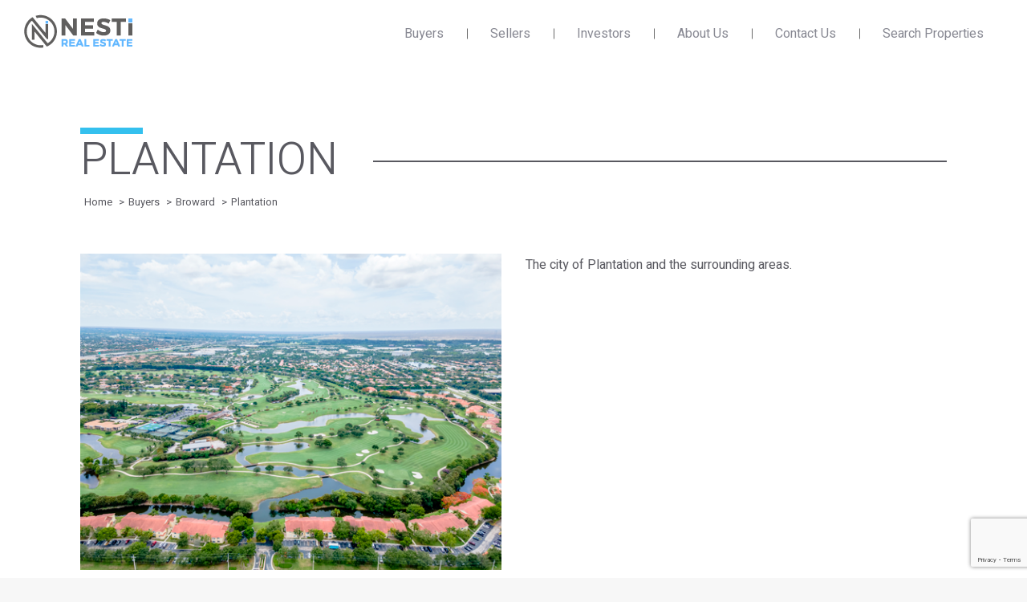

--- FILE ---
content_type: text/html; charset=UTF-8
request_url: https://nestirealty.com/buyers/broward/plantation/?wplpage=2
body_size: 32186
content:
<!DOCTYPE html>
<!--[if !(IE 6) | !(IE 7) | !(IE 8)  ]><!-->
<html lang="en-US" class="no-js">
<!--<![endif]-->
<head>
	<meta charset="UTF-8" />
		<meta name="viewport" content="width=device-width, initial-scale=1, maximum-scale=1, user-scalable=0">
		<meta name="theme-color" content="#63b8ff"/>	<link rel="profile" href="https://gmpg.org/xfn/11" />
	<meta name='robots' content='index, follow, max-image-preview:large, max-snippet:-1, max-video-preview:-1' />
<script type="text/javascript">wpl_baseUrl="https://nestirealestate.com/";wpl_baseName="real-estate-listing-realtyna-wpl-pro";</script>
	<!-- This site is optimized with the Yoast SEO plugin v26.7 - https://yoast.com/wordpress/plugins/seo/ -->
	<title>Plantation - NESTI Real Estate</title>
	<link rel="canonical" href="https://nestirealestate.com/buyers/broward/plantation/" />
	<meta property="og:locale" content="en_US" />
	<meta property="og:type" content="article" />
	<meta property="og:title" content="Plantation - NESTI Real Estate" />
	<meta property="og:url" content="https://nestirealestate.com/buyers/broward/plantation/" />
	<meta property="og:site_name" content="NESTI Real Estate" />
	<meta property="article:modified_time" content="2022-04-13T20:51:36+00:00" />
	<meta name="twitter:card" content="summary_large_image" />
	<meta name="twitter:label1" content="Est. reading time" />
	<meta name="twitter:data1" content="2 minutes" />
	<script type="application/ld+json" class="yoast-schema-graph">{"@context":"https://schema.org","@graph":[{"@type":"WebPage","@id":"https://nestirealestate.com/buyers/broward/plantation/","url":"https://nestirealestate.com/buyers/broward/plantation/","name":"Plantation - NESTI Real Estate","isPartOf":{"@id":"https://nestirealestate.com/#website"},"datePublished":"2022-03-17T16:39:34+00:00","dateModified":"2022-04-13T20:51:36+00:00","breadcrumb":{"@id":"https://nestirealestate.com/buyers/broward/plantation/#breadcrumb"},"inLanguage":"en-US","potentialAction":[{"@type":"ReadAction","target":["https://nestirealestate.com/buyers/broward/plantation/"]}]},{"@type":"BreadcrumbList","@id":"https://nestirealestate.com/buyers/broward/plantation/#breadcrumb","itemListElement":[{"@type":"ListItem","position":1,"name":"Home","item":"https://nestirealestate.com/"},{"@type":"ListItem","position":2,"name":"Buyers","item":"https://nestirealestate.com/buyers/"},{"@type":"ListItem","position":3,"name":"Broward","item":"https://nestirealestate.com/buyers/broward/"},{"@type":"ListItem","position":4,"name":"Plantation"}]},{"@type":"WebSite","@id":"https://nestirealestate.com/#website","url":"https://nestirealestate.com/","name":"NESTI Real Estate","description":"South Florida #1 Real Estate Company","potentialAction":[{"@type":"SearchAction","target":{"@type":"EntryPoint","urlTemplate":"https://nestirealestate.com/?s={search_term_string}"},"query-input":{"@type":"PropertyValueSpecification","valueRequired":true,"valueName":"search_term_string"}}],"inLanguage":"en-US"}]}</script>
	<!-- / Yoast SEO plugin. -->


<link rel='dns-prefetch' href='//fonts.googleapis.com' />
<link rel="alternate" type="application/rss+xml" title="NESTI Real Estate &raquo; Feed" href="https://nestirealestate.com/feed/" />
<link rel="alternate" type="application/rss+xml" title="NESTI Real Estate &raquo; Comments Feed" href="https://nestirealestate.com/comments/feed/" />
<link rel="alternate" title="oEmbed (JSON)" type="application/json+oembed" href="https://nestirealestate.com/wp-json/oembed/1.0/embed?url=https%3A%2F%2Fnestirealestate.com%2Fbuyers%2Fbroward%2Fplantation%2F" />
<link rel="alternate" title="oEmbed (XML)" type="text/xml+oembed" href="https://nestirealestate.com/wp-json/oembed/1.0/embed?url=https%3A%2F%2Fnestirealestate.com%2Fbuyers%2Fbroward%2Fplantation%2F&#038;format=xml" />
<style id='wp-img-auto-sizes-contain-inline-css'>
img:is([sizes=auto i],[sizes^="auto," i]){contain-intrinsic-size:3000px 1500px}
/*# sourceURL=wp-img-auto-sizes-contain-inline-css */
</style>
<link rel='stylesheet' id='wpl-google-font-css' href='//fonts.googleapis.com/css?family=Droid+Serif%7COpen+Sans%7CLato%7CBenchNine&#038;ver=6.9' media='all' />
<link rel='stylesheet' id='wpl_frontend_main_style-css' href='https://nestirealestate.com/wp-content/plugins/real-estate-listing-realtyna-wpl-pro/assets/css/frontend.css?ver=6.9' media='all' />
<style id='wp-emoji-styles-inline-css'>

	img.wp-smiley, img.emoji {
		display: inline !important;
		border: none !important;
		box-shadow: none !important;
		height: 1em !important;
		width: 1em !important;
		margin: 0 0.07em !important;
		vertical-align: -0.1em !important;
		background: none !important;
		padding: 0 !important;
	}
/*# sourceURL=wp-emoji-styles-inline-css */
</style>
<style id='wp-block-library-inline-css'>
:root{--wp-block-synced-color:#7a00df;--wp-block-synced-color--rgb:122,0,223;--wp-bound-block-color:var(--wp-block-synced-color);--wp-editor-canvas-background:#ddd;--wp-admin-theme-color:#007cba;--wp-admin-theme-color--rgb:0,124,186;--wp-admin-theme-color-darker-10:#006ba1;--wp-admin-theme-color-darker-10--rgb:0,107,160.5;--wp-admin-theme-color-darker-20:#005a87;--wp-admin-theme-color-darker-20--rgb:0,90,135;--wp-admin-border-width-focus:2px}@media (min-resolution:192dpi){:root{--wp-admin-border-width-focus:1.5px}}.wp-element-button{cursor:pointer}:root .has-very-light-gray-background-color{background-color:#eee}:root .has-very-dark-gray-background-color{background-color:#313131}:root .has-very-light-gray-color{color:#eee}:root .has-very-dark-gray-color{color:#313131}:root .has-vivid-green-cyan-to-vivid-cyan-blue-gradient-background{background:linear-gradient(135deg,#00d084,#0693e3)}:root .has-purple-crush-gradient-background{background:linear-gradient(135deg,#34e2e4,#4721fb 50%,#ab1dfe)}:root .has-hazy-dawn-gradient-background{background:linear-gradient(135deg,#faaca8,#dad0ec)}:root .has-subdued-olive-gradient-background{background:linear-gradient(135deg,#fafae1,#67a671)}:root .has-atomic-cream-gradient-background{background:linear-gradient(135deg,#fdd79a,#004a59)}:root .has-nightshade-gradient-background{background:linear-gradient(135deg,#330968,#31cdcf)}:root .has-midnight-gradient-background{background:linear-gradient(135deg,#020381,#2874fc)}:root{--wp--preset--font-size--normal:16px;--wp--preset--font-size--huge:42px}.has-regular-font-size{font-size:1em}.has-larger-font-size{font-size:2.625em}.has-normal-font-size{font-size:var(--wp--preset--font-size--normal)}.has-huge-font-size{font-size:var(--wp--preset--font-size--huge)}.has-text-align-center{text-align:center}.has-text-align-left{text-align:left}.has-text-align-right{text-align:right}.has-fit-text{white-space:nowrap!important}#end-resizable-editor-section{display:none}.aligncenter{clear:both}.items-justified-left{justify-content:flex-start}.items-justified-center{justify-content:center}.items-justified-right{justify-content:flex-end}.items-justified-space-between{justify-content:space-between}.screen-reader-text{border:0;clip-path:inset(50%);height:1px;margin:-1px;overflow:hidden;padding:0;position:absolute;width:1px;word-wrap:normal!important}.screen-reader-text:focus{background-color:#ddd;clip-path:none;color:#444;display:block;font-size:1em;height:auto;left:5px;line-height:normal;padding:15px 23px 14px;text-decoration:none;top:5px;width:auto;z-index:100000}html :where(.has-border-color){border-style:solid}html :where([style*=border-top-color]){border-top-style:solid}html :where([style*=border-right-color]){border-right-style:solid}html :where([style*=border-bottom-color]){border-bottom-style:solid}html :where([style*=border-left-color]){border-left-style:solid}html :where([style*=border-width]){border-style:solid}html :where([style*=border-top-width]){border-top-style:solid}html :where([style*=border-right-width]){border-right-style:solid}html :where([style*=border-bottom-width]){border-bottom-style:solid}html :where([style*=border-left-width]){border-left-style:solid}html :where(img[class*=wp-image-]){height:auto;max-width:100%}:where(figure){margin:0 0 1em}html :where(.is-position-sticky){--wp-admin--admin-bar--position-offset:var(--wp-admin--admin-bar--height,0px)}@media screen and (max-width:600px){html :where(.is-position-sticky){--wp-admin--admin-bar--position-offset:0px}}

/*# sourceURL=wp-block-library-inline-css */
</style><style id='global-styles-inline-css'>
:root{--wp--preset--aspect-ratio--square: 1;--wp--preset--aspect-ratio--4-3: 4/3;--wp--preset--aspect-ratio--3-4: 3/4;--wp--preset--aspect-ratio--3-2: 3/2;--wp--preset--aspect-ratio--2-3: 2/3;--wp--preset--aspect-ratio--16-9: 16/9;--wp--preset--aspect-ratio--9-16: 9/16;--wp--preset--color--black: #000000;--wp--preset--color--cyan-bluish-gray: #abb8c3;--wp--preset--color--white: #FFF;--wp--preset--color--pale-pink: #f78da7;--wp--preset--color--vivid-red: #cf2e2e;--wp--preset--color--luminous-vivid-orange: #ff6900;--wp--preset--color--luminous-vivid-amber: #fcb900;--wp--preset--color--light-green-cyan: #7bdcb5;--wp--preset--color--vivid-green-cyan: #00d084;--wp--preset--color--pale-cyan-blue: #8ed1fc;--wp--preset--color--vivid-cyan-blue: #0693e3;--wp--preset--color--vivid-purple: #9b51e0;--wp--preset--color--accent: #63b8ff;--wp--preset--color--dark-gray: #111;--wp--preset--color--light-gray: #767676;--wp--preset--gradient--vivid-cyan-blue-to-vivid-purple: linear-gradient(135deg,rgb(6,147,227) 0%,rgb(155,81,224) 100%);--wp--preset--gradient--light-green-cyan-to-vivid-green-cyan: linear-gradient(135deg,rgb(122,220,180) 0%,rgb(0,208,130) 100%);--wp--preset--gradient--luminous-vivid-amber-to-luminous-vivid-orange: linear-gradient(135deg,rgb(252,185,0) 0%,rgb(255,105,0) 100%);--wp--preset--gradient--luminous-vivid-orange-to-vivid-red: linear-gradient(135deg,rgb(255,105,0) 0%,rgb(207,46,46) 100%);--wp--preset--gradient--very-light-gray-to-cyan-bluish-gray: linear-gradient(135deg,rgb(238,238,238) 0%,rgb(169,184,195) 100%);--wp--preset--gradient--cool-to-warm-spectrum: linear-gradient(135deg,rgb(74,234,220) 0%,rgb(151,120,209) 20%,rgb(207,42,186) 40%,rgb(238,44,130) 60%,rgb(251,105,98) 80%,rgb(254,248,76) 100%);--wp--preset--gradient--blush-light-purple: linear-gradient(135deg,rgb(255,206,236) 0%,rgb(152,150,240) 100%);--wp--preset--gradient--blush-bordeaux: linear-gradient(135deg,rgb(254,205,165) 0%,rgb(254,45,45) 50%,rgb(107,0,62) 100%);--wp--preset--gradient--luminous-dusk: linear-gradient(135deg,rgb(255,203,112) 0%,rgb(199,81,192) 50%,rgb(65,88,208) 100%);--wp--preset--gradient--pale-ocean: linear-gradient(135deg,rgb(255,245,203) 0%,rgb(182,227,212) 50%,rgb(51,167,181) 100%);--wp--preset--gradient--electric-grass: linear-gradient(135deg,rgb(202,248,128) 0%,rgb(113,206,126) 100%);--wp--preset--gradient--midnight: linear-gradient(135deg,rgb(2,3,129) 0%,rgb(40,116,252) 100%);--wp--preset--font-size--small: 13px;--wp--preset--font-size--medium: 20px;--wp--preset--font-size--large: 36px;--wp--preset--font-size--x-large: 42px;--wp--preset--spacing--20: 0.44rem;--wp--preset--spacing--30: 0.67rem;--wp--preset--spacing--40: 1rem;--wp--preset--spacing--50: 1.5rem;--wp--preset--spacing--60: 2.25rem;--wp--preset--spacing--70: 3.38rem;--wp--preset--spacing--80: 5.06rem;--wp--preset--shadow--natural: 6px 6px 9px rgba(0, 0, 0, 0.2);--wp--preset--shadow--deep: 12px 12px 50px rgba(0, 0, 0, 0.4);--wp--preset--shadow--sharp: 6px 6px 0px rgba(0, 0, 0, 0.2);--wp--preset--shadow--outlined: 6px 6px 0px -3px rgb(255, 255, 255), 6px 6px rgb(0, 0, 0);--wp--preset--shadow--crisp: 6px 6px 0px rgb(0, 0, 0);}:where(.is-layout-flex){gap: 0.5em;}:where(.is-layout-grid){gap: 0.5em;}body .is-layout-flex{display: flex;}.is-layout-flex{flex-wrap: wrap;align-items: center;}.is-layout-flex > :is(*, div){margin: 0;}body .is-layout-grid{display: grid;}.is-layout-grid > :is(*, div){margin: 0;}:where(.wp-block-columns.is-layout-flex){gap: 2em;}:where(.wp-block-columns.is-layout-grid){gap: 2em;}:where(.wp-block-post-template.is-layout-flex){gap: 1.25em;}:where(.wp-block-post-template.is-layout-grid){gap: 1.25em;}.has-black-color{color: var(--wp--preset--color--black) !important;}.has-cyan-bluish-gray-color{color: var(--wp--preset--color--cyan-bluish-gray) !important;}.has-white-color{color: var(--wp--preset--color--white) !important;}.has-pale-pink-color{color: var(--wp--preset--color--pale-pink) !important;}.has-vivid-red-color{color: var(--wp--preset--color--vivid-red) !important;}.has-luminous-vivid-orange-color{color: var(--wp--preset--color--luminous-vivid-orange) !important;}.has-luminous-vivid-amber-color{color: var(--wp--preset--color--luminous-vivid-amber) !important;}.has-light-green-cyan-color{color: var(--wp--preset--color--light-green-cyan) !important;}.has-vivid-green-cyan-color{color: var(--wp--preset--color--vivid-green-cyan) !important;}.has-pale-cyan-blue-color{color: var(--wp--preset--color--pale-cyan-blue) !important;}.has-vivid-cyan-blue-color{color: var(--wp--preset--color--vivid-cyan-blue) !important;}.has-vivid-purple-color{color: var(--wp--preset--color--vivid-purple) !important;}.has-black-background-color{background-color: var(--wp--preset--color--black) !important;}.has-cyan-bluish-gray-background-color{background-color: var(--wp--preset--color--cyan-bluish-gray) !important;}.has-white-background-color{background-color: var(--wp--preset--color--white) !important;}.has-pale-pink-background-color{background-color: var(--wp--preset--color--pale-pink) !important;}.has-vivid-red-background-color{background-color: var(--wp--preset--color--vivid-red) !important;}.has-luminous-vivid-orange-background-color{background-color: var(--wp--preset--color--luminous-vivid-orange) !important;}.has-luminous-vivid-amber-background-color{background-color: var(--wp--preset--color--luminous-vivid-amber) !important;}.has-light-green-cyan-background-color{background-color: var(--wp--preset--color--light-green-cyan) !important;}.has-vivid-green-cyan-background-color{background-color: var(--wp--preset--color--vivid-green-cyan) !important;}.has-pale-cyan-blue-background-color{background-color: var(--wp--preset--color--pale-cyan-blue) !important;}.has-vivid-cyan-blue-background-color{background-color: var(--wp--preset--color--vivid-cyan-blue) !important;}.has-vivid-purple-background-color{background-color: var(--wp--preset--color--vivid-purple) !important;}.has-black-border-color{border-color: var(--wp--preset--color--black) !important;}.has-cyan-bluish-gray-border-color{border-color: var(--wp--preset--color--cyan-bluish-gray) !important;}.has-white-border-color{border-color: var(--wp--preset--color--white) !important;}.has-pale-pink-border-color{border-color: var(--wp--preset--color--pale-pink) !important;}.has-vivid-red-border-color{border-color: var(--wp--preset--color--vivid-red) !important;}.has-luminous-vivid-orange-border-color{border-color: var(--wp--preset--color--luminous-vivid-orange) !important;}.has-luminous-vivid-amber-border-color{border-color: var(--wp--preset--color--luminous-vivid-amber) !important;}.has-light-green-cyan-border-color{border-color: var(--wp--preset--color--light-green-cyan) !important;}.has-vivid-green-cyan-border-color{border-color: var(--wp--preset--color--vivid-green-cyan) !important;}.has-pale-cyan-blue-border-color{border-color: var(--wp--preset--color--pale-cyan-blue) !important;}.has-vivid-cyan-blue-border-color{border-color: var(--wp--preset--color--vivid-cyan-blue) !important;}.has-vivid-purple-border-color{border-color: var(--wp--preset--color--vivid-purple) !important;}.has-vivid-cyan-blue-to-vivid-purple-gradient-background{background: var(--wp--preset--gradient--vivid-cyan-blue-to-vivid-purple) !important;}.has-light-green-cyan-to-vivid-green-cyan-gradient-background{background: var(--wp--preset--gradient--light-green-cyan-to-vivid-green-cyan) !important;}.has-luminous-vivid-amber-to-luminous-vivid-orange-gradient-background{background: var(--wp--preset--gradient--luminous-vivid-amber-to-luminous-vivid-orange) !important;}.has-luminous-vivid-orange-to-vivid-red-gradient-background{background: var(--wp--preset--gradient--luminous-vivid-orange-to-vivid-red) !important;}.has-very-light-gray-to-cyan-bluish-gray-gradient-background{background: var(--wp--preset--gradient--very-light-gray-to-cyan-bluish-gray) !important;}.has-cool-to-warm-spectrum-gradient-background{background: var(--wp--preset--gradient--cool-to-warm-spectrum) !important;}.has-blush-light-purple-gradient-background{background: var(--wp--preset--gradient--blush-light-purple) !important;}.has-blush-bordeaux-gradient-background{background: var(--wp--preset--gradient--blush-bordeaux) !important;}.has-luminous-dusk-gradient-background{background: var(--wp--preset--gradient--luminous-dusk) !important;}.has-pale-ocean-gradient-background{background: var(--wp--preset--gradient--pale-ocean) !important;}.has-electric-grass-gradient-background{background: var(--wp--preset--gradient--electric-grass) !important;}.has-midnight-gradient-background{background: var(--wp--preset--gradient--midnight) !important;}.has-small-font-size{font-size: var(--wp--preset--font-size--small) !important;}.has-medium-font-size{font-size: var(--wp--preset--font-size--medium) !important;}.has-large-font-size{font-size: var(--wp--preset--font-size--large) !important;}.has-x-large-font-size{font-size: var(--wp--preset--font-size--x-large) !important;}
/*# sourceURL=global-styles-inline-css */
</style>

<style id='classic-theme-styles-inline-css'>
/*! This file is auto-generated */
.wp-block-button__link{color:#fff;background-color:#32373c;border-radius:9999px;box-shadow:none;text-decoration:none;padding:calc(.667em + 2px) calc(1.333em + 2px);font-size:1.125em}.wp-block-file__button{background:#32373c;color:#fff;text-decoration:none}
/*# sourceURL=/wp-includes/css/classic-themes.min.css */
</style>
<link rel='stylesheet' id='contact-form-7-css' href='https://nestirealestate.com/wp-content/plugins/contact-form-7/includes/css/styles.css?ver=6.1.4' media='all' />
<link rel='stylesheet' id='widgetopts-styles-css' href='https://nestirealestate.com/wp-content/plugins/widget-options/assets/css/widget-options.css?ver=4.1.3' media='all' />
<link rel='stylesheet' id='the7-font-css' href='https://nestirealestate.com/wp-content/themes/dt-the7/fonts/icomoon-the7-font/icomoon-the7-font.min.css?ver=12.0.0.1' media='all' />
<link rel='stylesheet' id='the7-awesome-fonts-css' href='https://nestirealestate.com/wp-content/themes/dt-the7/fonts/FontAwesome/css/all.min.css?ver=12.0.0.1' media='all' />
<link rel='stylesheet' id='the7-awesome-fonts-back-css' href='https://nestirealestate.com/wp-content/themes/dt-the7/fonts/FontAwesome/back-compat.min.css?ver=12.0.0.1' media='all' />
<link rel='stylesheet' id='js_composer_front-css' href='https://nestirealestate.com/wp-content/plugins/js_composer/assets/css/js_composer.min.css?ver=7.8' media='all' />
<link rel='stylesheet' id='dt-web-fonts-css' href='https://fonts.googleapis.com/css?family=Roboto:400,500,600,700%7CHeebo:400,400italic,600,700' media='all' />
<link rel='stylesheet' id='dt-main-css' href='https://nestirealestate.com/wp-content/themes/dt-the7/css/main.min.css?ver=12.0.0.1' media='all' />
<link rel='stylesheet' id='the7-custom-scrollbar-css' href='https://nestirealestate.com/wp-content/themes/dt-the7/lib/custom-scrollbar/custom-scrollbar.min.css?ver=12.0.0.1' media='all' />
<link rel='stylesheet' id='the7-wpbakery-css' href='https://nestirealestate.com/wp-content/themes/dt-the7/css/wpbakery.min.css?ver=12.0.0.1' media='all' />
<link rel='stylesheet' id='the7-css-vars-css' href='https://nestirealestate.com/wp-content/uploads/the7-css/css-vars.css?ver=bb7d3e0313b3' media='all' />
<link rel='stylesheet' id='dt-custom-css' href='https://nestirealestate.com/wp-content/uploads/the7-css/custom.css?ver=bb7d3e0313b3' media='all' />
<link rel='stylesheet' id='dt-media-css' href='https://nestirealestate.com/wp-content/uploads/the7-css/media.css?ver=bb7d3e0313b3' media='all' />
<link rel='stylesheet' id='the7-mega-menu-css' href='https://nestirealestate.com/wp-content/uploads/the7-css/mega-menu.css?ver=bb7d3e0313b3' media='all' />
<link rel='stylesheet' id='the7-elements-css' href='https://nestirealestate.com/wp-content/uploads/the7-css/post-type-dynamic.css?ver=bb7d3e0313b3' media='all' />
<link rel='stylesheet' id='style-css' href='https://nestirealestate.com/wp-content/themes/dt-the7-child/style.css?ver=12.0.0.1' media='all' />
<link rel='stylesheet' id='ultimate-vc-addons-google-fonts-css' href='https://fonts.googleapis.com/css?family=Heebo:regular,300' media='all' />
<link rel='stylesheet' id='ultimate-vc-addons-style-css' href='https://nestirealestate.com/wp-content/plugins/Ultimate_VC_Addons/assets/min-css/style.min.css?ver=3.19.22' media='all' />
<link rel='stylesheet' id='ultimate-vc-addons-headings-style-css' href='https://nestirealestate.com/wp-content/plugins/Ultimate_VC_Addons/assets/min-css/headings.min.css?ver=3.19.22' media='all' />
<script src="https://nestirealestate.com/wp-includes/js/jquery/jquery.min.js?ver=3.7.1" id="jquery-core-js"></script>
<script src="https://nestirealestate.com/wp-includes/js/jquery/jquery-migrate.min.js?ver=3.4.1" id="jquery-migrate-js"></script>
<script src="https://nestirealestate.com/wp-content/plugins/real-estate-listing-realtyna-wpl-pro/assets/js/frontend.min.js?ver=6.9" id="wpl_frontend_javascript-js"></script>
<script src="https://nestirealestate.com/wp-content/plugins/real-estate-listing-realtyna-wpl-pro/assets/js/libraries/wpl.handlebars.min.js?ver=6.9" id="handlebars-js"></script>
<script id="snazzymaps-js-js-extra">
var SnazzyDataForSnazzyMaps = [];
SnazzyDataForSnazzyMaps={"id":25,"name":"Blue water","description":"A simple map with blue water and roads\/landscape in grayscale. ","url":"https:\/\/snazzymaps.com\/style\/25\/blue-water","imageUrl":"https:\/\/snazzy-maps-cdn.azureedge.net\/assets\/25-blue-water.png?v=20170626083602","json":"[{\"featureType\":\"administrative\",\"elementType\":\"labels.text.fill\",\"stylers\":[{\"color\":\"#444444\"}]},{\"featureType\":\"landscape\",\"elementType\":\"all\",\"stylers\":[{\"color\":\"#f2f2f2\"}]},{\"featureType\":\"poi\",\"elementType\":\"all\",\"stylers\":[{\"visibility\":\"off\"}]},{\"featureType\":\"road\",\"elementType\":\"all\",\"stylers\":[{\"saturation\":-100},{\"lightness\":45}]},{\"featureType\":\"road.highway\",\"elementType\":\"all\",\"stylers\":[{\"visibility\":\"simplified\"}]},{\"featureType\":\"road.arterial\",\"elementType\":\"labels.icon\",\"stylers\":[{\"visibility\":\"off\"}]},{\"featureType\":\"transit\",\"elementType\":\"all\",\"stylers\":[{\"visibility\":\"off\"}]},{\"featureType\":\"water\",\"elementType\":\"all\",\"stylers\":[{\"color\":\"#46bcec\"},{\"visibility\":\"on\"}]}]","views":487793,"favorites":1765,"createdBy":{"name":"Xavier","url":"https:\/\/www.xavierfoucrier.fr"},"createdOn":"2013-11-05T16:09:45.02","tags":["light","simple"],"colors":["blue","gray"]};
//# sourceURL=snazzymaps-js-js-extra
</script>
<script src="https://nestirealestate.com/wp-content/plugins/snazzy-maps/snazzymaps.js?ver=1.5.0" id="snazzymaps-js-js"></script>
<script id="dt-above-fold-js-extra">
var dtLocal = {"themeUrl":"https://nestirealestate.com/wp-content/themes/dt-the7","passText":"To view this protected post, enter the password below:","moreButtonText":{"loading":"Loading...","loadMore":"Load more"},"postID":"954","ajaxurl":"https://nestirealestate.com/wp-admin/admin-ajax.php","REST":{"baseUrl":"https://nestirealestate.com/wp-json/the7/v1","endpoints":{"sendMail":"/send-mail"}},"contactMessages":{"required":"One or more fields have an error. Please check and try again.","terms":"Please accept the privacy policy.","fillTheCaptchaError":"Please, fill the captcha."},"captchaSiteKey":"","ajaxNonce":"81e2aea2f5","pageData":{"type":"page","template":"page","layout":null},"themeSettings":{"smoothScroll":"off","lazyLoading":false,"desktopHeader":{"height":84},"ToggleCaptionEnabled":"disabled","ToggleCaption":"Navigation","floatingHeader":{"showAfter":94,"showMenu":true,"height":80,"logo":{"showLogo":true,"html":"\u003Cimg class=\" preload-me\" src=\"https://nestirealestate.com/wp-content/uploads/2024/10/logo_135x63.png\" srcset=\"https://nestirealestate.com/wp-content/uploads/2024/10/logo_135x63.png 135w, https://nestirealestate.com/wp-content/uploads/2024/10/logo_135x63@2x.png 270w\" width=\"135\" height=\"63\"   sizes=\"135px\" alt=\"NESTI Real Estate\" /\u003E","url":"https://nestirealestate.com/"}},"topLine":{"floatingTopLine":{"logo":{"showLogo":false,"html":""}}},"mobileHeader":{"firstSwitchPoint":992,"secondSwitchPoint":778,"firstSwitchPointHeight":60,"secondSwitchPointHeight":60,"mobileToggleCaptionEnabled":"disabled","mobileToggleCaption":"Menu"},"stickyMobileHeaderFirstSwitch":{"logo":{"html":"\u003Cimg class=\" preload-me\" src=\"https://nestirealestate.com/wp-content/uploads/2024/10/logo_93x45.png\" srcset=\"https://nestirealestate.com/wp-content/uploads/2024/10/logo_93x45.png 93w, https://nestirealestate.com/wp-content/uploads/2024/10/logo_93x45@2x.png 186w\" width=\"93\" height=\"45\"   sizes=\"93px\" alt=\"NESTI Real Estate\" /\u003E"}},"stickyMobileHeaderSecondSwitch":{"logo":{"html":"\u003Cimg class=\" preload-me\" src=\"https://nestirealestate.com/wp-content/uploads/2024/10/logo_93x45.png\" srcset=\"https://nestirealestate.com/wp-content/uploads/2024/10/logo_93x45.png 93w, https://nestirealestate.com/wp-content/uploads/2024/10/logo_93x45@2x.png 186w\" width=\"93\" height=\"45\"   sizes=\"93px\" alt=\"NESTI Real Estate\" /\u003E"}},"sidebar":{"switchPoint":992},"boxedWidth":"1280px"},"VCMobileScreenWidth":"768"};
var dtShare = {"shareButtonText":{"facebook":"Share on Facebook","twitter":"Share on X","pinterest":"Pin it","linkedin":"Share on Linkedin","whatsapp":"Share on Whatsapp"},"overlayOpacity":"85"};
//# sourceURL=dt-above-fold-js-extra
</script>
<script src="https://nestirealestate.com/wp-content/themes/dt-the7/js/above-the-fold.min.js?ver=12.0.0.1" id="dt-above-fold-js"></script>
<script src="https://nestirealestate.com/wp-content/plugins/Ultimate_VC_Addons/assets/min-js/ultimate-params.min.js?ver=3.19.22" id="ultimate-vc-addons-params-js"></script>
<script src="https://nestirealestate.com/wp-content/plugins/Ultimate_VC_Addons/assets/min-js/headings.min.js?ver=3.19.22" id="ultimate-vc-addons-headings-script-js"></script>
<script></script><link rel="https://api.w.org/" href="https://nestirealestate.com/wp-json/" /><link rel="alternate" title="JSON" type="application/json" href="https://nestirealestate.com/wp-json/wp/v2/pages/954" /><link rel="EditURI" type="application/rsd+xml" title="RSD" href="https://nestirealestate.com/xmlrpc.php?rsd" />
<meta name="generator" content="WordPress 6.9" />
<link rel='shortlink' href='https://nestirealestate.com/?p=954' />
<meta name="generator" content="Powered by WPBakery Page Builder - drag and drop page builder for WordPress."/>
<style type="text/css">#wpl45_search_field_container_3049 {
  top:32px;
  position:relative;
}
body #sf45_select_mls_id{
  padding:0px 10px !important;
}
@media screen and (max-width:768px){
  .wpl-gallery-pshow{
    height: 200px !important;
      padding-bottom: 260px !important;
  }
  .wpl-gallery-pshow img{
    max-height:260px !important;
    max-width:100%;
  }
}</style><meta name="generator" content="Powered by Slider Revolution 6.7.27 - responsive, Mobile-Friendly Slider Plugin for WordPress with comfortable drag and drop interface." />
<link rel="icon" href="https://nestirealestate.com/wp-content/uploads/2024/10/favicon-16x16.02.png" type="image/png" sizes="16x16"/><link rel="icon" href="https://nestirealestate.com/wp-content/uploads/2024/10/favicon-32x32.02.png" type="image/png" sizes="32x32"/><link rel="apple-touch-icon" href="https://nestirealestate.com/wp-content/uploads/2024/10/apple-icon-60x60-1.png"><link rel="apple-touch-icon" sizes="76x76" href="https://nestirealestate.com/wp-content/uploads/2024/10/apple-icon-76x76-1.png"><link rel="apple-touch-icon" sizes="120x120" href="https://nestirealestate.com/wp-content/uploads/2024/10/apple-icon-120x120-1.png"><link rel="apple-touch-icon" sizes="152x152" href="https://nestirealestate.com/wp-content/uploads/2024/10/apple-icon-152x152-1.png"><script>function setREVStartSize(e){
			//window.requestAnimationFrame(function() {
				window.RSIW = window.RSIW===undefined ? window.innerWidth : window.RSIW;
				window.RSIH = window.RSIH===undefined ? window.innerHeight : window.RSIH;
				try {
					var pw = document.getElementById(e.c).parentNode.offsetWidth,
						newh;
					pw = pw===0 || isNaN(pw) || (e.l=="fullwidth" || e.layout=="fullwidth") ? window.RSIW : pw;
					e.tabw = e.tabw===undefined ? 0 : parseInt(e.tabw);
					e.thumbw = e.thumbw===undefined ? 0 : parseInt(e.thumbw);
					e.tabh = e.tabh===undefined ? 0 : parseInt(e.tabh);
					e.thumbh = e.thumbh===undefined ? 0 : parseInt(e.thumbh);
					e.tabhide = e.tabhide===undefined ? 0 : parseInt(e.tabhide);
					e.thumbhide = e.thumbhide===undefined ? 0 : parseInt(e.thumbhide);
					e.mh = e.mh===undefined || e.mh=="" || e.mh==="auto" ? 0 : parseInt(e.mh,0);
					if(e.layout==="fullscreen" || e.l==="fullscreen")
						newh = Math.max(e.mh,window.RSIH);
					else{
						e.gw = Array.isArray(e.gw) ? e.gw : [e.gw];
						for (var i in e.rl) if (e.gw[i]===undefined || e.gw[i]===0) e.gw[i] = e.gw[i-1];
						e.gh = e.el===undefined || e.el==="" || (Array.isArray(e.el) && e.el.length==0)? e.gh : e.el;
						e.gh = Array.isArray(e.gh) ? e.gh : [e.gh];
						for (var i in e.rl) if (e.gh[i]===undefined || e.gh[i]===0) e.gh[i] = e.gh[i-1];
											
						var nl = new Array(e.rl.length),
							ix = 0,
							sl;
						e.tabw = e.tabhide>=pw ? 0 : e.tabw;
						e.thumbw = e.thumbhide>=pw ? 0 : e.thumbw;
						e.tabh = e.tabhide>=pw ? 0 : e.tabh;
						e.thumbh = e.thumbhide>=pw ? 0 : e.thumbh;
						for (var i in e.rl) nl[i] = e.rl[i]<window.RSIW ? 0 : e.rl[i];
						sl = nl[0];
						for (var i in nl) if (sl>nl[i] && nl[i]>0) { sl = nl[i]; ix=i;}
						var m = pw>(e.gw[ix]+e.tabw+e.thumbw) ? 1 : (pw-(e.tabw+e.thumbw)) / (e.gw[ix]);
						newh =  (e.gh[ix] * m) + (e.tabh + e.thumbh);
					}
					var el = document.getElementById(e.c);
					if (el!==null && el) el.style.height = newh+"px";
					el = document.getElementById(e.c+"_wrapper");
					if (el!==null && el) {
						el.style.height = newh+"px";
						el.style.display = "block";
					}
				} catch(e){
					console.log("Failure at Presize of Slider:" + e)
				}
			//});
		  };</script>
<style type="text/css" data-type="vc_shortcodes-custom-css">.vc_custom_1646840709894{padding-top: 50px !important;}.vc_custom_1646326179712{margin-bottom: 0px !important;}.vc_custom_1649883086588{padding-bottom: 50px !important;}.vc_custom_1649788433060{padding-bottom: 50px !important;}</style><noscript><style> .wpb_animate_when_almost_visible { opacity: 1; }</style></noscript>
<link rel="canonical" href="https://nestirealestate.com/buyers/broward/plantation/" /><!-- Global site tag (gtag.js) - Google Analytics -->
<script async src="https://www.googletagmanager.com/gtag/js?id=G-MS7C9WDXKJ"></script>
<script>
  window.dataLayer = window.dataLayer || [];
  function gtag(){dataLayer.push(arguments);}
  gtag('js', new Date());

  gtag('config', 'G-MS7C9WDXKJ');
</script>

<style id='the7-custom-inline-css' type='text/css'>
/* Font Setting */
body{font-family:"Heebo";font-size:13px;}
#header{font-family:"Heebo";font-size:13px;}
#footer{font-family:"Heebo";font-size:13px;}
.wpl_prp_title{font-family:"Heebo" !important;font-size:2.7em !important;}
.wpl_prp_show_container .wpl_prp_right_boxe_details_bot > .price_box{font-family:"Heebo" !important;font-size:3em !important;}


/*menu style */
.sub-nav .menu-item i.fa,
.sub-nav .menu-item i.fas,
.sub-nav .menu-item i.far,
.sub-nav .menu-item i.fab {
	text-align: center;
	width: 1.25em;
}
/* Hide Map */
.hidemap .wpl_property_listing_container .wpl_googlemap_container {
    display: none !important;
}

/* Min and Max selectors */
.min193 .vc_column-inner {
	min-height: 193px;
	background-position: center center !Important;
	background-size: contain;
}
.min425 {
	min-height: 425px;
}
.min475 {
	min-height: 475px;
}
.min522 {
	min-height: 522px;
}
.min557 {
	min-height: 557px;
}


.max1048 {
	max-width: 1048px;
	margin: 0 auto;
}
.max1105 {
	max-width: 1105px;
	margin: 0 auto;
}
.max1150 {
	max-width: 1150px;
	margin: 0 auto;
}

.max610 {
    width: fit-content;
    margin: 0 auto;
}
.max610a {
    max-width: 480px;
    margin: 0 auto;
}

.max610 .uvc-sub-heading.ult-responsive {
    text-align: right;
    padding-right: 5px;
}
.max969 {
    max-width: 969px;
    margin: 0 auto;
}

.margin-left-5-percent, .margin-left-5 {
    margin-left: 5%;
}
.paddingleft25 {
	padding-left:25px;
}

.breadcrumbs li:before, .fancy-header .breadcrumbs li:before {
    content: ">";
}


/* Button styles */
.default-btn-shortcode {
    min-width: 125px;
}
.buttonline .btn-align-center:after {
    content: " ";
    width: 20px;
    height: 1px;
    background-color: #fff;
    display: inline-block;
    margin-bottom: 5px;
    margin-left: -10px;
}
.buttonline .btn-align-center:hover:after {
    background-color: #63B8FF;
}

.buttonlinedark .btn-align-left:after {
    content: " ";
    width: 20px;
    height: 1px;
    background-color: #595960;
    display: inline-block;
    margin-bottom: 5px;
    margin-left: -10px;
}
.buttonlinedark .btn-align-left:hover:after {
    background-color: #63B8FF;
}
.buttonlinedark .btn-align-center:after {
    content: " ";
    width: 20px;
    height: 1px;
    background-color: #595960;
    display: inline-block;
    margin-bottom: 5px;
    margin-left: -10px;
}
.buttonlinedark .btn-align-center:hover:after {
    background-color: #63B8FF;
}


.buttonlinelite .btn-align-center:after {
    content: " ";
    width: 20px;
    height: 1px;
    background-color: #fff;
    display: inline-block;
    margin-bottom: 5px;
    margin-left: -10px;
}
.buttonlinelite .btn-align-center:hover:after {
    background-color: #595960;
}

.rs-layer.rev-btn {
filter: brightness(100%)!Important;
}
.search_submit_box {
    min-width: 125px;
}
.btn-bg-off input[type="submit"]:not([name="update_cart"]):not(:hover) {
    margin: 0 auto;
    display: block;
}
#page input[type="submit"]:not([name="update_cart"]):hover {
    min-width: 125px;
}

/*
.buttonlinedark .default-btn-shortcode:after {
    content: " ";
    width: 20px;
    height: 1px;
    background-color: #595960;
    display: inline-block;
    margin-bottom: 5px;
    margin-left: -10px;
}
*/

/* Form Styles */

input[type="text"],input[type="email"] {
border-bottom: 1px solid #696969!important;
border-top: 0px;
border-right: 0px;
border-left: 0px;
background-color: rgb(253, 253, 253, 0.0)!Important;
margin-bottom: 30px!important;
padding-left:0px !Important;
padding-top: 35px !Important;
padding-bottom: 50px !Important;
margin-bottom:0px !Important;
}
.wpcf7-form-control.wpcf7-select {
border-bottom: 1px solid #696969!important;
border-top: 0px;
border-right: 0px;
border-left: 0px;
background-color: rgb(253, 253, 253, 0.0)!Important;
margin-bottom: 30px!important;
padding-left:0px !Important;
padding-top: 0px !Important;
padding-bottom: 0px !Important;
margin-bottom:0px !Important;
}
input[type="text"]::placeholder,input[type="email"]::placeholder {
color: #696969!important;
	font-size: 16px;
line-height: 26px;
}
.wpcf7-form-control.wpcf7-textarea {
border-bottom: 1px solid #696969!important;
border-top: 0px;
border-right: 0px;
border-left: 0px;
	padding-left:0px !Important;
background-color: rgb(253, 253, 253, 0.0)!Important;
margin-bottom: 30px!important;
padding-top: 25px !Important;
font-size: 16px;
line-height: 26px;
}
.wpcf7-form-control.wpcf7-textarea::placeholder {
color: #696969!important;
}
.wpcf7-form-control.wpcf7-select {
color: #696969!important;
}
.wpcf7-form-control.wpcf7-submit {
display: block;
}
label {
color: #696969!important;
font-size: 16px;
line-height: 26px;
}
/*
input.wpcf7-form-control.has-spinner.wpcf7-submit {
    color: #696969;
}
*/
.contactus .wpcf7-submit {
	border: solid 2px #595960 !important;
	padding: 0px 30px 0 30px !important;
	border-radius: 0px!important;
	color: #595960;
	min-width: 125px;
	font-size: 16px !Important;
	line-height:26px !important;
}
.contactus .wpcf7-submit:hover {
    border: solid 2px #63B8FF !important;
}

.contactus:before {
	content: " ";
	width: 20px;
	height: 2px;
	background-color: #595960;
	display: block;
	margin-bottom: -25px;
	margin-left: 114px;
}
.contactus:hover:before {
    background-color: #63B8FF;
}


/* Random section styles */

.contacticons .uavc-list {
display: inline-block;
padding-left: 15px !Important;
padding-right: 15px !Important;
margin: 0 auto !Important;
}
.contacticons .uavc-list-icon {
text-align: center;
}
.contacticons .margintopbottom {
margin-bottom: 0px;
}
.uavc-list.first {
border-right: 1px solid #fff;
}
.position-box {
    padding-top: 4px;
    color: #fff;
    padding-left: 10px;
    height: 32px;
    vertical-align: middle;
	text-transform: uppercase;
	margin-top: 15px;
}

.portrait-container {
	margin-top: 150px !important;
    padding-top: 50px !important;
}
.portrait {
    margin-top: -175px;
}

.minustopmargin .uvc-heading-spacer.line_only {
    margin-top: -110px;
    padding-bottom: 10px;
    margin-left: -10px;
}
.minustopmargin .uvc-sub-heading.ult-responsive {
    padding-left: 15px;
}

.separate-contact h4 {
    font-weight: 300;
    font-size: 35px;
    line-height: 35px;
}

.uvc-heading.afterline h2:after {
    content: " ";
    width: 800px;
    height: 2px;
    background-color: #595960;
    display: inline-block;
    margin-bottom: 20px;
    margin-left: 10px;
    text-align: right;
}
.uvc-heading.afterline2 h2:after {
    content: " ";
    width: 725px;
    height: 2px;
    background-color: #595960;
    display: inline-block;
    margin-bottom: 12px;
    margin-left: 10px;
    text-align: right;
}

.border-rt {
    border-right: 1px solid #63B8FF;
}

.marketingblocks .vc_column-inner {
    padding: 50px 25px;
    border: 3px solid #fff;
}
.marketingtext {
	padding-left: 68px;
}
.marketingtextleft {
	padding-right: 68px;
}
.contactsquare {
	padding-left: 80px;
}
.contactsquare .vc_column-inner {
  padding-top: 65px !important;
  padding-right: 20% !important;
  padding-bottom: 25px !important;
  padding-left: 20% !important;
}
.contactusbox {
  padding: 25px 25px 50px 25px;
}
.mapsquare {
	padding: 65px 10% 100px 10%;
}
.margintopbottom { 
  margin-top:12px;
	margin-bottom:15px;
}
.margintopbottom-small { 
  margin-top:2px;
	margin-bottom:3px;
}
.pagetitle h4 {
	font-size: 55px;
	line-height: 55px;
	font-weight: 300;
	color: #595960;
}
.pagetitle.small h4 {
	font-size: 36px;
	line-height: 36px;
	font-weight: 300;
	color: #595960;
}
.wpl-plugin-owl.wpl-carousel-multi-images .wpl-carousel-item .title h3 {
  background: #595960;
  font: 21px/1em "BenchNine",Arial,Helvetica,sans-serif !important;
  padding-top: 5px;
}
.wpl-plugin-owl.wpl-carousel-multi-images .wpl-carousel-item:hover h3 {
	color: #ffffff;
}

/* WPL Grid Styles */

.wpl_property_listing_listings_container .grid_box {
/* -webkit-box-shadow: 0 0 8px rgba(0,0,0,0.15);
box-shadow: 0 0 8px rgba(0,0,0,0.15); */
width: calc(33.3333% - 20px);
padding: 0;
margin: 10px;
background: #eeeeee;
}
.price-action {
	display: flex;
}
.wpl_property_listing_listings_container .grid_box .price_box {
    padding-top: 10px;
    padding-bottom: 10px;
    border-top: 0;
    position: static;
    height: auto;
    text-align: center;
    width: 49.5%;
    flex: 50%;
}
.details-button {
    padding-top: 10px;
    padding-bottom: 10px;
    border-top: 1px solid #63B8FF;
    position: static;
    height: auto;
    text-align: center;
    width: 49.5%;
    flex: 50%;
    background: #63B8FF;
    font-size: 1.3em;
    border-bottom: 1px solid #63B8FF;
}
.more-details-button {
    color: #fff!important;
    text-decoration: none;
    text-transform: uppercase;
}
.wpl-28-listing-outstanding .wpl_property_listing_listings_container .grid_box .price_box span {
font-size: 20px;
}
.wpl_prp_bot {
	border-bottom: 1px solid #595960;
	padding: 0px 10px 0px 10px !Important;
}
.wpl_prp_cont .price_box span {
	display: inline-block;
	color: #595960;
	font-size: 1.3em;
	padding: 0 10px;
	text-align: center;
	background: none;
}

.wpl_prp_top_boxes.back {
    background: #63B8FF !Important;
}

.wpl_prp_show_container ul {
    margin: 0;
}
.wpl_gallery_image {
    aspect-ratio: 4 / 3 !important;
    width: 100% !important;
    height: auto !important;
}
.wpl_prp_top {
	margin-top: 0px!important;
}
.pic_count {
    display: none !important;
}
h3.wpl_prp_title {
    display: none !important;
}
.wpl_prp_cont .wpl_prp_listing_location {
    font: normal 13px / 16px "Heebo", Helvetica, Arial, Verdana, sans-serif!important;
}
.wpl_prp_cont .wpl_prp_listing_like {
	 	top: 5px !important;
    right: 0 !important;
    bottom: auto !important;
}


.wpl-powered-by-realtyna {
    display: none;
}
.wpl_pagination_container .wpl_page_size_options {
    width: 75px;
}

/* Footer Styles */

#bottom-bar .wf-float-right {
	border-top:1px solid #ffffff;
	padding-top:10px;
	margin-top: 25px;
}
.footer-list {
    position: relative;
    display: flex;
		justify-content: center;
}
.footer-list>li {
	  display: flex;
}
.footer-list > li > a {
    margin: 18px 25px 18px 25px;
		display: flex;
		padding: 4px 4px 4px 4px;
}
.footer-list > li:before {
		border-color: #595960;
    height: 13px;
    border-width: 1px;
}
.mid-footer-menu {
    text-align: center;
    border-bottom: 1px solid #ffffff;
    padding-bottom: 25px;
}
.mini-nav li:first-child {
    border-left: 0px!important;
}
.mini-nav li:last-child {
    padding: 0 25px 0 25px;
    border-left: 1px solid #fff;
}
.mini-nav:not(.select-type-menu) > ul > li:not(:last-child) {
    padding: 0 25px 0 25px;
    border-left: 1px solid #fff;
		margin: 0px;
}
span.menu-item-text {
    font-weight: 700;
}
.locations {
    font-weight: 300;
		margin-top: 30px;
		padding-left: 25px;
}
section#presscore-contact-info-widget-2 {
    margin-bottom: 0px;
		border-right: 1px solid #ffffff;
}

.footer .widget a {
    color: #ffffff;
}
.soc-ico a {
    margin-right: 5px;
		width: 30px;
    height: 30px;
    line-height: 30px;
}
.soc-ico a:after, .soc-ico a:before {
    width: 30px;
    height: 30px;
}
.footer .soc-ico a:before {
    background-color: rgba(255,255,255,1.0);
}
.footer .soc-ico a:not(:hover) .soc-font-icon {
    color: #595960;
}
.soc-ico a .soc-font-icon {
    font-size: 18px;
}
.mls {
    text-align: right;
    margin-bottom: -60px;
}

/* WPL Search Widget Styles */

.wpl_search_from_box .search_submit_box {
    background: #fff;
	border: 1px solid #595960;
}
.wpl_search_from_box .search_submit_box .wpl_search_widget_submit {
    background: transparent;
    color: #595960;
}
input[type="submit"]:not([name="update_cart"]):not(.woocommerce-widget-layered-nav-dropdown__submit) {
    min-height: 30px;
    line-height: 20px;
    height: 33px;
}
.wpl_search_from_box input[class*="_location_text"] {
    text-align: center;
}
.wpl_search_from_box .wpl_search_widget_location_textsearch  {
    border: 0px solid #000;
    border-bottom: 1px solid #595960;
}
.chosen-container-single .chosen-single {
    border: 0px solid #000;
    border-bottom: 1px solid #595960;
}
.wpl_search_from_box .more_search_option {
    color: #595960;
    font-family: Heebo;
    font-style: normal;
}
.wpl_search_from_box .search_submit_box:after {
    content: " ";
    width: 18px;
    height: 1px;
    background-color: #595960;
    display: inline-block;
    right: -9px;
    top: 16px;
}
.chosen-container-single .chosen-default {
    color: #595960;
}
.chosen-container-single .chosen-single {
    color: #595960;
}
.wpl_search_from_box .wpl-total-results-after {
    padding-left: 25px;
}
.wpl_property_listing_container .wpl_sort_options_container_title {
    color: #595960;
}
.wpl_property_listing_container {
	  color: #595960;
}

/*.widget_wpl_carousel_widget {
    display: none;
}*/


.wpl_prp_show_position2 {
    display: none;
}

.chosen-container-single .chosen-search {
    display: none;
}

@media (min-width:1280px) {
	.position-box {
		margin-right: 11px;
	}
}

@media (min-width:1080px) {
.wpl_search_from_box .wpl_search_field_container, .wpl_search_from_box .search_submit_box, .wpl_search_from_box .wpl_search_reset, .wpl_search_from_box .wpl_dashboard_links_container {
    float: none;
    margin: 0 3px;
    display: inline-block;
	}
.wpl_search_from_box .wpl-total-results-after {
	float: none;
	display: inline-block;
}
.wpl_search_from_box .wpl_search_from_box_top {
    margin: 0 0 10px 0;
    text-align: center;
	}
}

@media (max-width:992px) {
	footer#footer {
  text-align: center;
	}
	#footer > .wf-wrap, #footer #bottom-bar > .wf-wrap {
    padding: 0 25px;
	}
	div#branding-bottom {
    padding-bottom: 25px;
	}
	.mls {
    text-align: center;
    padding-bottom: 50px;
    padding-top: 25px;
	}
	.fancy-header .wf-wrap {
    min-height: 150px !Important;
	}
	.contactsquare {
    padding-left: 0px;
	}
	.margin-left-5-percent {
    margin-left: 0;
	}
		.locations {
    padding-left: 0px;
	}
}



@media (max-width:767px) {
	.mini-nav li {
    display: block;
	}
	.main-nav>li>a, .mini-nav li>a {
    display: block;
	}
	.mini-nav:not(.select-type-menu) > ul > li:not(:last-child) {
    border-left: 0px;
    padding: 5px 25px;
	}
	.mini-nav li:last-child {
    border-left: 0px;
    padding: 5px 25px;
	}
	.border-rt {
	  border-right: 0px solid #63B8FF;
	}
	.paddingleft25 {
    padding-left: 0px;
	}
	.marketingtextleft {
    padding-right: 0px; 
		padding-top: 25px;
	}
		.marketingtext {
    padding-left: 0px; 
		padding-top: 25px;
	}
	.min193 .vc_column-inner {
    margin-top: 25px;
    margin-bottom: 25px;
	}
	.page-id-592 figure.wpb_wrapper.vc_figure {
		display: block;
	}
	.page-id-592 .wpb_single_image img {
    width: 100%;
	}
	.page-id-592 .wpb_single_image .vc_single_image-wrapper {
    width: 100%;
	}
	.contactsquare {
    margin-top: 80px;
	}
}
@media (max-width: 600px) {
.mobiestyle .uvc-sub-heading.ult-responsive.uvc-sub-heading {
  text-align: left !important;
	line-height: 35px;
	}
	.mobiestyle .uvc-main-heading.ult-responsive h2 {
    line-height: 65px !important;
	}
}
@media (max-width: 480px) {
.wpl_sort_options_container_title {
    display: none;
}
.wpl-sort-options-list.active {
    display: none;
}
span.wpl-sort-options-selectbox.wpl-util-hidden {
    display: none;
}
	.wpl_list_grid_switcher {
    display: none;
}
	.wpl-save-search-wp.wpl-plisting-link-btn {
    display: none;
}
	.wpl-landing-page-generator-wp.wpl-plisting-link-btn {
    display: none;
}
	.wpl_property_listing_container .wpl_sort_options_container {
		border-bottom: 0px;
		margin-bottom: 0px;
	}
	#wpl45_search_field_container_3049 {
    top: 0px;
}
/*.wpl_property_listing_container .wpl_sort_options_container {
    display: none;
	}*/
}

@media (max-width: 448px) {

	.contacticons .uavc-list-icon {
    text-align: center;
    margin: 0 auto;
	}
	.uavc-list.first {
    border-right: 0px solid #fff;
	}
}
</style>
<link rel='stylesheet' id='rs-plugin-settings-css' href='//nestirealestate.com/wp-content/plugins/revslider/sr6/assets/css/rs6.css?ver=6.7.27' media='all' />
<style id='rs-plugin-settings-inline-css'>
#rs-demo-id {}
/*# sourceURL=rs-plugin-settings-inline-css */
</style>
</head>
<body id="the7-body" class="wp-singular page-template-default page page-id-954 page-child parent-pageid-395 wp-embed-responsive wp-theme-dt-the7 wp-child-theme-dt-the7-child the7-core-ver-2.7.10 title-off dt-responsive-on right-mobile-menu-close-icon ouside-menu-close-icon mobile-hamburger-close-bg-enable mobile-hamburger-close-bg-hover-enable  fade-medium-mobile-menu-close-icon fade-medium-menu-close-icon srcset-enabled btn-flat custom-btn-color btn-bg-off custom-btn-hover-color phantom-sticky phantom-shadow-decoration phantom-main-logo-on sticky-mobile-header top-header first-switch-logo-left first-switch-menu-right second-switch-logo-left second-switch-menu-right right-mobile-menu layzr-loading-on popup-message-style the7-ver-12.0.0.1 dt-fa-compatibility wpb-js-composer js-comp-ver-7.8 vc_responsive wpl-page wpl_property_listing">
<!-- The7 12.0.0.1 -->

<div id="page" >
	<a class="skip-link screen-reader-text" href="#content">Skip to content</a>

<div class="masthead inline-header right dividers shadow-mobile-header-decoration x-move-mobile-icon dt-parent-menu-clickable show-sub-menu-on-hover show-device-logo show-mobile-logo"  role="banner">

	<div class="top-bar top-bar-empty top-bar-line-hide">
	<div class="top-bar-bg" ></div>
	<div class="mini-widgets left-widgets"></div><div class="mini-widgets right-widgets"></div></div>

	<header class="header-bar">

		<div class="branding">
	<div id="site-title" class="assistive-text">NESTI Real Estate</div>
	<div id="site-description" class="assistive-text">South Florida #1 Real Estate Company</div>
	<a class="same-logo" href="https://nestirealestate.com/"><img class=" preload-me" src="https://nestirealestate.com/wp-content/uploads/2024/10/logo_135x63.png" srcset="https://nestirealestate.com/wp-content/uploads/2024/10/logo_135x63.png 135w, https://nestirealestate.com/wp-content/uploads/2024/10/logo_135x63@2x.png 270w" width="135" height="63"   sizes="135px" alt="NESTI Real Estate" /><img class="mobile-logo preload-me" src="https://nestirealestate.com/wp-content/uploads/2024/10/logo_93x45.png" srcset="https://nestirealestate.com/wp-content/uploads/2024/10/logo_93x45.png 93w, https://nestirealestate.com/wp-content/uploads/2024/10/logo_93x45@2x.png 186w" width="93" height="45"   sizes="93px" alt="NESTI Real Estate" /></a></div>

		<ul id="primary-menu" class="main-nav outside-item-remove-margin"><li class="menu-item menu-item-type-post_type menu-item-object-page current-page-ancestor menu-item-has-children menu-item-563 first has-children depth-0"><a href='https://nestirealestate.com/buyers/' data-level='1'><span class="menu-item-text"><span class="menu-text">Buyers</span></span></a><ul class="sub-nav hover-style-bg level-arrows-on"><li class="menu-item menu-item-type-post_type menu-item-object-page menu-item-565 first depth-1"><a href='https://nestirealestate.com/buyers/miami-dade/' data-level='2'><span class="menu-item-text"><span class="menu-text">Miami-Dade</span></span></a></li> <li class="menu-item menu-item-type-post_type menu-item-object-page current-page-ancestor menu-item-708 depth-1"><a href='https://nestirealestate.com/buyers/broward/' data-level='2'><span class="menu-item-text"><span class="menu-text">Broward</span></span></a></li> </ul></li> <li class="menu-item menu-item-type-post_type menu-item-object-page menu-item-has-children menu-item-566 has-children depth-0"><a href='https://nestirealestate.com/sellers/' data-level='1'><span class="menu-item-text"><span class="menu-text">Sellers</span></span></a><ul class="sub-nav hover-style-bg level-arrows-on"><li class="menu-item menu-item-type-post_type menu-item-object-page menu-item-568 first depth-1"><a href='https://nestirealestate.com/sellers/marketing/' data-level='2'><span class="menu-item-text"><span class="menu-text">Marketing</span></span></a></li> <li class="menu-item menu-item-type-post_type menu-item-object-page menu-item-733 depth-1"><a href='https://nestirealestate.com/home-valuation/' data-level='2'><span class="menu-item-text"><span class="menu-text">Home Valuation</span></span></a></li> </ul></li> <li class="menu-item menu-item-type-post_type menu-item-object-page menu-item-has-children menu-item-567 has-children depth-0"><a href='https://nestirealestate.com/investors/' data-level='1'><span class="menu-item-text"><span class="menu-text">Investors</span></span></a><ul class="sub-nav hover-style-bg level-arrows-on"><li class="menu-item menu-item-type-post_type menu-item-object-page menu-item-767 first depth-1"><a href='https://nestirealestate.com/investors/reo/' data-level='2'><span class="menu-item-text"><span class="menu-text">REO</span></span></a></li> <li class="menu-item menu-item-type-post_type menu-item-object-page menu-item-768 depth-1"><a href='https://nestirealestate.com/investors/shortsales/' data-level='2'><span class="menu-item-text"><span class="menu-text">Short Sales</span></span></a></li> </ul></li> <li class="menu-item menu-item-type-custom menu-item-object-custom menu-item-home menu-item-has-children menu-item-282 has-children depth-0"><a href='https://nestirealestate.com//#!/about' data-level='1'><span class="menu-item-text"><span class="menu-text">About Us</span></span></a><ul class="sub-nav hover-style-bg level-arrows-on"><li class="menu-item menu-item-type-post_type menu-item-object-page menu-item-664 first depth-1"><a href='https://nestirealestate.com/our-team/' data-level='2'><span class="menu-item-text"><span class="menu-text">Our Team</span></span></a></li> </ul></li> <li class="menu-item menu-item-type-post_type menu-item-object-page menu-item-724 depth-0"><a href='https://nestirealestate.com/contact-us/' data-level='1'><span class="menu-item-text"><span class="menu-text">Contact Us</span></span></a></li> <li class="menu-item menu-item-type-post_type menu-item-object-page menu-item-570 last depth-0"><a href='https://nestirealestate.com/properties/' data-level='1'><span class="menu-item-text"><span class="menu-text">Search Properties</span></span></a></li> </ul>
		
	</header>

</div>
<div role="navigation" aria-label="Main Menu" class="dt-mobile-header mobile-menu-show-divider">
	<div class="dt-close-mobile-menu-icon" aria-label="Close" role="button"><div class="close-line-wrap"><span class="close-line"></span><span class="close-line"></span><span class="close-line"></span></div></div>	<ul id="mobile-menu" class="mobile-main-nav">
		<li class="menu-item menu-item-type-post_type menu-item-object-page current-page-ancestor menu-item-has-children menu-item-563 first has-children depth-0"><a href='https://nestirealestate.com/buyers/' data-level='1'><span class="menu-item-text"><span class="menu-text">Buyers</span></span></a><ul class="sub-nav hover-style-bg level-arrows-on"><li class="menu-item menu-item-type-post_type menu-item-object-page menu-item-565 first depth-1"><a href='https://nestirealestate.com/buyers/miami-dade/' data-level='2'><span class="menu-item-text"><span class="menu-text">Miami-Dade</span></span></a></li> <li class="menu-item menu-item-type-post_type menu-item-object-page current-page-ancestor menu-item-708 depth-1"><a href='https://nestirealestate.com/buyers/broward/' data-level='2'><span class="menu-item-text"><span class="menu-text">Broward</span></span></a></li> </ul></li> <li class="menu-item menu-item-type-post_type menu-item-object-page menu-item-has-children menu-item-566 has-children depth-0"><a href='https://nestirealestate.com/sellers/' data-level='1'><span class="menu-item-text"><span class="menu-text">Sellers</span></span></a><ul class="sub-nav hover-style-bg level-arrows-on"><li class="menu-item menu-item-type-post_type menu-item-object-page menu-item-568 first depth-1"><a href='https://nestirealestate.com/sellers/marketing/' data-level='2'><span class="menu-item-text"><span class="menu-text">Marketing</span></span></a></li> <li class="menu-item menu-item-type-post_type menu-item-object-page menu-item-733 depth-1"><a href='https://nestirealestate.com/home-valuation/' data-level='2'><span class="menu-item-text"><span class="menu-text">Home Valuation</span></span></a></li> </ul></li> <li class="menu-item menu-item-type-post_type menu-item-object-page menu-item-has-children menu-item-567 has-children depth-0"><a href='https://nestirealestate.com/investors/' data-level='1'><span class="menu-item-text"><span class="menu-text">Investors</span></span></a><ul class="sub-nav hover-style-bg level-arrows-on"><li class="menu-item menu-item-type-post_type menu-item-object-page menu-item-767 first depth-1"><a href='https://nestirealestate.com/investors/reo/' data-level='2'><span class="menu-item-text"><span class="menu-text">REO</span></span></a></li> <li class="menu-item menu-item-type-post_type menu-item-object-page menu-item-768 depth-1"><a href='https://nestirealestate.com/investors/shortsales/' data-level='2'><span class="menu-item-text"><span class="menu-text">Short Sales</span></span></a></li> </ul></li> <li class="menu-item menu-item-type-custom menu-item-object-custom menu-item-home menu-item-has-children menu-item-282 has-children depth-0"><a href='https://nestirealestate.com//#!/about' data-level='1'><span class="menu-item-text"><span class="menu-text">About Us</span></span></a><ul class="sub-nav hover-style-bg level-arrows-on"><li class="menu-item menu-item-type-post_type menu-item-object-page menu-item-664 first depth-1"><a href='https://nestirealestate.com/our-team/' data-level='2'><span class="menu-item-text"><span class="menu-text">Our Team</span></span></a></li> </ul></li> <li class="menu-item menu-item-type-post_type menu-item-object-page menu-item-724 depth-0"><a href='https://nestirealestate.com/contact-us/' data-level='1'><span class="menu-item-text"><span class="menu-text">Contact Us</span></span></a></li> <li class="menu-item menu-item-type-post_type menu-item-object-page menu-item-570 last depth-0"><a href='https://nestirealestate.com/properties/' data-level='1'><span class="menu-item-text"><span class="menu-text">Search Properties</span></span></a></li> 	</ul>
	<div class='mobile-mini-widgets-in-menu'></div>
</div>

<style id="the7-page-content-style">
#main {
  padding-top: 75px;
  padding-bottom: 25px;
}

</style>

<div id="main" class="sidebar-none sidebar-divider-vertical">

	
	<div class="main-gradient"></div>
	<div class="wf-wrap">
	<div class="wf-container-main">

	


	<div id="content" class="content" role="main">

		<div class="wpb-content-wrapper"><div data-vc-full-width="true" data-vc-full-width-init="false" class="vc_row wpb_row vc_row-fluid vc_row-o-content-middle vc_row-flex"><div class="wpb_column vc_column_container vc_col-sm-12"><div class="vc_column-inner"><div class="wpb_wrapper"><div class="vc_row wpb_row vc_inner vc_row-fluid"><div class="wpb_column vc_column_container vc_col-sm-12"><div class="vc_column-inner"><div class="wpb_wrapper"><div id="ultimate-heading-4525696d39e129565" class="uvc-heading ult-adjust-bottom-margin ultimate-heading-4525696d39e129565 uvc-1632 afterline" data-hspacer="line_only"  data-halign="left" style="text-align:left"><div class="uvc-heading-spacer line_only" style="margin-bottom:5px;height:8px;"><span class="uvc-headings-line" style="border-style:solid;border-bottom-width:8px;border-color:#34c0ee;width:78px;"></span></div></div><div class="vc_separator wpb_content_element vc_separator_align_left vc_sep_width_100 vc_sep_border_width_2 vc_sep_pos_align_right vc_custom_1646326179712 wpb_content_element pagetitle vc_separator-has-text" ><span class="vc_sep_holder vc_sep_holder_l"><span style="border-color:#595960;" class="vc_sep_line"></span></span><h4>PLANTATION</h4><span class="vc_sep_holder vc_sep_holder_r"><span style="border-color:#595960;" class="vc_sep_line"></span></span>
</div><div id="ultimate-heading-368696d39e129672" class="uvc-heading ult-adjust-bottom-margin ultimate-heading-368696d39e129672 uvc-3844 afterline" data-hspacer="no_spacer"  data-halign="left" style="text-align:left"><div class="uvc-heading-spacer no_spacer" style="top"></div></div><style type="text/css" data-type="the7_shortcodes-inline-css">.dt-breadcrumbs-id-56a846e373c064e787fa24ed42ff1492 .breadcrumbs {
  display: inline-block;
  margin: 0;
  padding: 12px 10px 2px 5px;
  border: 0px solid ;
  border-radius: 0px;
}
.dt-breadcrumbs-id-56a846e373c064e787fa24ed42ff1492 .breadcrumbs * {
  font-size: 13px;
  line-height: 19px;
  color: #595960;
}
</style><div class="dt-breadcrumbs-shortcode dt-breadcrumbs-id-56a846e373c064e787fa24ed42ff1492 align-left"><div class="assistive-text">You are here:</div><ol class="breadcrumbs text-small" itemscope itemtype="https://schema.org/BreadcrumbList"><li itemprop="itemListElement" itemscope itemtype="https://schema.org/ListItem"><a itemprop="item" href="https://nestirealestate.com/" title="Home"><span itemprop="name">Home</span></a><meta itemprop="position" content="1" /></li><li itemprop="itemListElement" itemscope itemtype="https://schema.org/ListItem"><a itemprop="item" href="https://nestirealestate.com/buyers/" title="Buyers"><span itemprop="name">Buyers</span></a><meta itemprop="position" content="2" /></li><li itemprop="itemListElement" itemscope itemtype="https://schema.org/ListItem"><a itemprop="item" href="https://nestirealestate.com/buyers/broward/" title="Broward"><span itemprop="name">Broward</span></a><meta itemprop="position" content="3" /></li><li class="current" itemprop="itemListElement" itemscope itemtype="https://schema.org/ListItem"><span itemprop="name">Plantation</span><meta itemprop="position" content="4" /></li></ol></div></div></div></div></div></div></div></div></div><div class="vc_row-full-width vc_clearfix"></div><div class="vc_row wpb_row vc_row-fluid vc_custom_1646840709894"><div class="wpb_column vc_column_container vc_col-sm-6"><div class="vc_column-inner"><div class="wpb_wrapper"><style type="text/css" data-type="the7_shortcodes-inline-css">.shortcode-single-image-wrap.shortcode-single-image-011abe25cf38913292461dd45e41f265.enable-bg-rollover .rollover i,
.shortcode-single-image-wrap.shortcode-single-image-011abe25cf38913292461dd45e41f265.enable-bg-rollover .rollover-video i {
  background: -webkit-linear-gradient();
  background: linear-gradient();
}
.shortcode-single-image-wrap.shortcode-single-image-011abe25cf38913292461dd45e41f265 .rollover-icon {
  font-size: 32px;
  color: #ffffff;
  min-width: 44px;
  min-height: 44px;
  line-height: 44px;
  border-radius: 100px;
  border-style: solid;
  border-width: 0px;
}
.dt-icon-bg-on.shortcode-single-image-wrap.shortcode-single-image-011abe25cf38913292461dd45e41f265 .rollover-icon {
  background: rgba(255,255,255,0.3);
  box-shadow: none;
}
</style><div class="shortcode-single-image-wrap shortcode-single-image-011abe25cf38913292461dd45e41f265 alignnone  vc_custom_1649883086588 enable-bg-rollover dt-icon-bg-off" ><div class="shortcode-single-image"><div class="fancy-media-wrap  layzr-bg" style=""><img fetchpriority="high" decoding="async" class="preload-me lazy-load aspect" src="data:image/svg+xml,%3Csvg%20xmlns%3D&#39;http%3A%2F%2Fwww.w3.org%2F2000%2Fsvg&#39;%20viewBox%3D&#39;0%200%20548%20411&#39;%2F%3E" data-src="https://nestirealestate.com/wp-content/uploads/2022/04/plantation.png" data-srcset="https://nestirealestate.com/wp-content/uploads/2022/04/plantation.png 548w" loading="eager" sizes="(max-width: 548px) 100vw, 548px" width="548" height="411"  data-dt-location="https://nestirealestate.com/buyers/broward/plantation/plantation-2/" style="--ratio: 548 / 411;" alt="Plantation" /></div></div></div></div></div></div><div class="wpb_column vc_column_container vc_col-sm-6"><div class="vc_column-inner"><div class="wpb_wrapper">
	<div class="wpb_text_column wpb_content_element  vc_custom_1649788433060" >
		<div class="wpb_wrapper">
			<p>The city of Plantation and the surrounding areas.</p>

		</div>
	</div>
</div></div></div></div><div class="vc_row wpb_row vc_row-fluid hidemap"><div class="wpb_column vc_column_container vc_col-sm-12"><div class="vc_column-inner"><div class="wpb_wrapper">
	<div class="wpb_text_column wpb_content_element " >
		<div class="wpb_wrapper">
			<div class="wpl_property_listing_container  wpl-prp-disable-image-hover" id="wpl_property_listing_container">
	    
        <div class="wpl_plisting_top_sidebar_container">
        <aside id="wpl_search_widget-39" class="widget widget_wpl_search_widget"><div id="wpl_default_search_39">
    <form action="https://nestirealestate.com/properties/" id="wpl_search_form_39" method="GET" onsubmit="return wpl_do_search_39('wpl_searchwidget_39');" class="wpl_search_from_box clearfix wpl_search_kind0 wpl-search-default ">

        <!-- Do not change the ID -->
        <div id="wpl_searchwidget_39" class="clearfix">
                        <div class="wpl_search_from_box_top">
                <div class="wpl_search_field_container wpl_search_field_locations wpl_search_field_container_41 dropdown_type " id="wpl39_search_field_container_41" style=""><label for="sf39_text_location4_name">City</label>
        <select name="sf39_text_location4_name" id="sf39_text_location4_name" class="wpl_search_widget_field_41_select">
            <option value="" selected="selected">City</option><option value="Aventura" >Aventura</option><option value="Bal Harbour" >Bal Harbour</option><option value="Bay Harbor Islands" >Bay Harbor Islands</option><option value="Biscayne Gardens" >Biscayne Gardens</option><option value="Biscayne Park" >Biscayne Park</option><option value="Boca Raton" >Boca Raton</option><option value="Brandon" >Brandon</option><option value="Coconut Creek" >Coconut Creek</option><option value="Coconut Grove" >Coconut Grove</option><option value="Cooper City" >Cooper City</option><option value="Coral Gables" >Coral Gables</option><option value="Coral Springs" >Coral Springs</option><option value="Cutler Bay" >Cutler Bay</option><option value="Dania Beach" >Dania Beach</option><option value="Davie" >Davie</option><option value="Deerfield Beach" >Deerfield Beach</option><option value="Doral" >Doral</option><option value="El Portal" >El Portal</option><option value="Fisher Island" >Fisher Island</option><option value="Florida City" >Florida City</option><option value="Fort Lauderdale" >Fort Lauderdale</option><option value="Golden Beach" >Golden Beach</option><option value="Goulds" >Goulds</option><option value="Hallandale Beach" >Hallandale Beach</option><option value="Hialeah" >Hialeah</option><option value="Hialeah Gardens" >Hialeah Gardens</option><option value="Hillsboro Beach" >Hillsboro Beach</option><option value="Hollywood" >Hollywood</option><option value="Homestead" >Homestead</option><option value="Indian Creek" >Indian Creek</option><option value="Kendall" >Kendall</option><option value="Key Biscayne" >Key Biscayne</option><option value="Lauderdale By The Sea" >Lauderdale By The Sea</option><option value="Lauderdale Lakes" >Lauderdale Lakes</option><option value="Lauderhill" >Lauderhill</option><option value="Lighthouse Point" >Lighthouse Point</option><option value="Margate" >Margate</option><option value="Medley" >Medley</option><option value="Miami" >Miami</option><option value="Miami Beach" >Miami Beach</option><option value="Miami Gardens" >Miami Gardens</option><option value="Miami Lakes" >Miami Lakes</option><option value="Miami Shores" >Miami Shores</option><option value="Miami Springs" >Miami Springs</option><option value="Miramar" >Miramar</option><option value="Naranja" >Naranja</option><option value="North Bay Village" >North Bay Village</option><option value="North Lauderdale" >North Lauderdale</option><option value="North Miami" >North Miami</option><option value="North Miami Beach" >North Miami Beach</option><option value="Oakland Park" >Oakland Park</option><option value="Opa-Locka" >Opa-Locka</option><option value="Palmetto Bay" >Palmetto Bay</option><option value="Parkland" >Parkland</option><option value="Pembroke Park" >Pembroke Park</option><option value="Pembroke Pines" >Pembroke Pines</option><option value="Pinecrest" >Pinecrest</option><option value="Plantation" >Plantation</option><option value="Pompano Beach" >Pompano Beach</option><option value="Sea Ranch Lakes" >Sea Ranch Lakes</option><option value="South Miami" >South Miami</option><option value="Southwest Ranches" >Southwest Ranches</option><option value="Sunny Isles Beach" >Sunny Isles Beach</option><option value="Sunrise" >Sunrise</option><option value="Surfside" >Surfside</option><option value="Sweetwater" >Sweetwater</option><option value="Tamarac" >Tamarac</option><option value="Unincorporated Broward County" >Unincorporated Broward County</option><option value="Unincorporated Dade County" >Unincorporated Dade County</option><option value="Virginia Gardens" >Virginia Gardens</option><option value="West Miami" >West Miami</option><option value="West Palm Beach" >West Palm Beach</option><option value="West Park" >West Park</option><option value="Weston" >Weston</option><option value="Wilton Manors" >Wilton Manors</option></select></div><div class="wpl_search_field_container wpl_search_field_property_types wpl_search_field_container_3 select_type " id="wpl39_search_field_container_3" style=""><label>Property Type</label><select data-placeholder="Property Type" name="sf39_select_property_type" class="wpl_search_widget_field_property_type wpl_search_widget_field_3" id="sf39_select_property_type" onchange="wpl_property_type_changed39(this.value);"><option value="-1">Property Type</option><option class="wpl_pt_parent wpl_pt_parent1" value="20" >Residential</option><option class="wpl_pt_parent wpl_pt_parent1" value="21" >Residential Lease</option><option class="wpl_pt_parent wpl_pt_parent1" value="22" >Land</option><option class="wpl_pt_parent wpl_pt_parent1" value="23" >Commercial Sale</option><option class="wpl_pt_parent wpl_pt_parent1" value="24" >Residential Income</option><option class="wpl_pt_parent wpl_pt_parent1" value="25" >Commercial Lease</option><option class="wpl_pt_parent wpl_pt_parent1" value="26" >Business Opportunity</option><option class="wpl_pt_parent wpl_pt_parent1" value="31" >Commercialsale</option><option class="wpl_pt_parent wpl_pt_parent1" value="32" >Businessopportunity</option><option class="wpl_pt_parent wpl_pt_parent1" value="33" >Residentiallease</option><option class="wpl_pt_parent wpl_pt_parent1" value="34" >Residentialincome</option><option class="wpl_pt_parent wpl_pt_parent1" value="35" >Commerciallease</option></select></div><div class="wpl_search_field_container wpl_search_field_listings wpl_search_field_container_2 select_type " id="wpl39_search_field_container_2" style=""><label for="sf39_select_listing">Listing Type</label><select data-placeholder="Listing Type" name="sf39_select_listing" class="wpl_search_widget_field_2" id="sf39_select_listing" onchange="wpl_listing_changed39(this.value);"><option value="-1" selected="selected">Listing Type</option><option value="9" >For Sale</option><option value="10" >For Rent</option></select></div><div class="wpl_search_field_container wpl_search_field_price wpl_search_field_container_6 minmax_selectbox_type " id="wpl39_search_field_container_6" style=""><label>Price</label><input type="hidden" class="wpl_search_widget_field_unit" name="sf39_unit_price" id="sf39_unit_price" value="260" /><span class="wpl_search_slider_container wpl_listing_price_sale "><select  name="sf39_min_price" id="sf39_min_price_sale" class="wpl_search_widget_price_field " data-chosen-opt="width:100px"><option value="0" selected="selected">Min Price</option><option value="50000" >$ 50,000</option><option value="100000" >$ 100,000</option><option value="150000" >$ 150,000</option><option value="200000" >$ 200,000</option><option value="250000" >$ 250,000</option><option value="300000" >$ 300,000</option><option value="350000" >$ 350,000</option><option value="400000" >$ 400,000</option><option value="450000" >$ 450,000</option><option value="500000" >$ 500,000</option><option value="550000" >$ 550,000</option><option value="600000" >$ 600,000</option><option value="650000" >$ 650,000</option><option value="700000" >$ 700,000</option><option value="750000" >$ 750,000</option><option value="800000" >$ 800,000</option><option value="850000" >$ 850,000</option><option value="900000" >$ 900,000</option><option value="950000" >$ 950,000</option><option value="1000000" >$ 1,000,000</option><option value="1050000" >$ 1,050,000</option><option value="1100000" >$ 1,100,000</option><option value="1150000" >$ 1,150,000</option><option value="1200000" >$ 1,200,000</option><option value="1250000" >$ 1,250,000</option><option value="1300000" >$ 1,300,000</option><option value="1350000" >$ 1,350,000</option><option value="1400000" >$ 1,400,000</option><option value="1450000" >$ 1,450,000</option><option value="1500000" >$ 1,500,000</option><option value="1550000" >$ 1,550,000</option><option value="1600000" >$ 1,600,000</option><option value="1650000" >$ 1,650,000</option><option value="1700000" >$ 1,700,000</option><option value="1750000" >$ 1,750,000</option><option value="1800000" >$ 1,800,000</option><option value="1850000" >$ 1,850,000</option><option value="1900000" >$ 1,900,000</option><option value="1950000" >$ 1,950,000</option><option value="2000000" >$ 2,000,000</option><option value="2050000" >$ 2,050,000</option><option value="2100000" >$ 2,100,000</option><option value="2150000" >$ 2,150,000</option><option value="2200000" >$ 2,200,000</option><option value="2250000" >$ 2,250,000</option><option value="2300000" >$ 2,300,000</option><option value="2350000" >$ 2,350,000</option><option value="2400000" >$ 2,400,000</option><option value="2450000" >$ 2,450,000</option><option value="2500000" >$ 2,500,000</option><option value="2550000" >$ 2,550,000</option><option value="2600000" >$ 2,600,000</option><option value="2650000" >$ 2,650,000</option><option value="2700000" >$ 2,700,000</option><option value="2750000" >$ 2,750,000</option><option value="2800000" >$ 2,800,000</option><option value="2850000" >$ 2,850,000</option><option value="2900000" >$ 2,900,000</option><option value="2950000" >$ 2,950,000</option><option value="3000000" >$ 3,000,000</option><option value="3050000" >$ 3,050,000</option><option value="3100000" >$ 3,100,000</option><option value="3150000" >$ 3,150,000</option><option value="3200000" >$ 3,200,000</option><option value="3250000" >$ 3,250,000</option><option value="3300000" >$ 3,300,000</option><option value="3350000" >$ 3,350,000</option><option value="3400000" >$ 3,400,000</option><option value="3450000" >$ 3,450,000</option><option value="3500000" >$ 3,500,000</option><option value="3550000" >$ 3,550,000</option><option value="3600000" >$ 3,600,000</option><option value="3650000" >$ 3,650,000</option><option value="3700000" >$ 3,700,000</option><option value="3750000" >$ 3,750,000</option><option value="3800000" >$ 3,800,000</option><option value="3850000" >$ 3,850,000</option><option value="3900000" >$ 3,900,000</option><option value="3950000" >$ 3,950,000</option><option value="4000000" >$ 4,000,000</option><option value="4050000" >$ 4,050,000</option><option value="4100000" >$ 4,100,000</option><option value="4150000" >$ 4,150,000</option><option value="4200000" >$ 4,200,000</option><option value="4250000" >$ 4,250,000</option><option value="4300000" >$ 4,300,000</option><option value="4350000" >$ 4,350,000</option><option value="4400000" >$ 4,400,000</option><option value="4450000" >$ 4,450,000</option><option value="4500000" >$ 4,500,000</option><option value="4550000" >$ 4,550,000</option><option value="4600000" >$ 4,600,000</option><option value="4650000" >$ 4,650,000</option><option value="4700000" >$ 4,700,000</option><option value="4750000" >$ 4,750,000</option><option value="4800000" >$ 4,800,000</option><option value="4850000" >$ 4,850,000</option><option value="4900000" >$ 4,900,000</option><option value="4950000" >$ 4,950,000</option><option value="5000000" >$ 5,000,000</option><option value="5050000" >$ 5,050,000</option><option value="5100000" >$ 5,100,000</option><option value="5150000" >$ 5,150,000</option><option value="5200000" >$ 5,200,000</option><option value="5250000" >$ 5,250,000</option><option value="5300000" >$ 5,300,000</option><option value="5350000" >$ 5,350,000</option><option value="5400000" >$ 5,400,000</option><option value="5450000" >$ 5,450,000</option><option value="5500000" >$ 5,500,000</option><option value="5550000" >$ 5,550,000</option><option value="5600000" >$ 5,600,000</option><option value="5650000" >$ 5,650,000</option><option value="5700000" >$ 5,700,000</option><option value="5750000" >$ 5,750,000</option><option value="5800000" >$ 5,800,000</option><option value="5850000" >$ 5,850,000</option><option value="5900000" >$ 5,900,000</option><option value="5950000" >$ 5,950,000</option><option value="6000000" >$ 6,000,000</option><option value="6050000" >$ 6,050,000</option><option value="6100000" >$ 6,100,000</option><option value="6150000" >$ 6,150,000</option><option value="6200000" >$ 6,200,000</option><option value="6250000" >$ 6,250,000</option><option value="6300000" >$ 6,300,000</option><option value="6350000" >$ 6,350,000</option><option value="6400000" >$ 6,400,000</option><option value="6450000" >$ 6,450,000</option><option value="6500000" >$ 6,500,000</option><option value="6550000" >$ 6,550,000</option><option value="6600000" >$ 6,600,000</option><option value="6650000" >$ 6,650,000</option><option value="6700000" >$ 6,700,000</option><option value="6750000" >$ 6,750,000</option><option value="6800000" >$ 6,800,000</option><option value="6850000" >$ 6,850,000</option><option value="6900000" >$ 6,900,000</option><option value="6950000" >$ 6,950,000</option><option value="7000000" >$ 7,000,000</option><option value="7050000" >$ 7,050,000</option><option value="7100000" >$ 7,100,000</option><option value="7150000" >$ 7,150,000</option><option value="7200000" >$ 7,200,000</option><option value="7250000" >$ 7,250,000</option><option value="7300000" >$ 7,300,000</option><option value="7350000" >$ 7,350,000</option><option value="7400000" >$ 7,400,000</option><option value="7450000" >$ 7,450,000</option><option value="7500000" >$ 7,500,000</option><option value="7550000" >$ 7,550,000</option><option value="7600000" >$ 7,600,000</option><option value="7650000" >$ 7,650,000</option><option value="7700000" >$ 7,700,000</option><option value="7750000" >$ 7,750,000</option><option value="7800000" >$ 7,800,000</option><option value="7850000" >$ 7,850,000</option><option value="7900000" >$ 7,900,000</option><option value="7950000" >$ 7,950,000</option><option value="8000000" >$ 8,000,000</option><option value="8050000" >$ 8,050,000</option><option value="8100000" >$ 8,100,000</option><option value="8150000" >$ 8,150,000</option><option value="8200000" >$ 8,200,000</option><option value="8250000" >$ 8,250,000</option><option value="8300000" >$ 8,300,000</option><option value="8350000" >$ 8,350,000</option><option value="8400000" >$ 8,400,000</option><option value="8450000" >$ 8,450,000</option><option value="8500000" >$ 8,500,000</option><option value="8550000" >$ 8,550,000</option><option value="8600000" >$ 8,600,000</option><option value="8650000" >$ 8,650,000</option><option value="8700000" >$ 8,700,000</option><option value="8750000" >$ 8,750,000</option><option value="8800000" >$ 8,800,000</option><option value="8850000" >$ 8,850,000</option><option value="8900000" >$ 8,900,000</option><option value="8950000" >$ 8,950,000</option><option value="9000000" >$ 9,000,000</option><option value="9050000" >$ 9,050,000</option><option value="9100000" >$ 9,100,000</option><option value="9150000" >$ 9,150,000</option><option value="9200000" >$ 9,200,000</option><option value="9250000" >$ 9,250,000</option><option value="9300000" >$ 9,300,000</option><option value="9350000" >$ 9,350,000</option><option value="9400000" >$ 9,400,000</option><option value="9450000" >$ 9,450,000</option><option value="9500000" >$ 9,500,000</option><option value="9550000" >$ 9,550,000</option><option value="9600000" >$ 9,600,000</option><option value="9650000" >$ 9,650,000</option><option value="9700000" >$ 9,700,000</option><option value="9750000" >$ 9,750,000</option><option value="9800000" >$ 9,800,000</option><option value="9850000" >$ 9,850,000</option><option value="9900000" >$ 9,900,000</option><option value="9950000" >$ 9,950,000</option><option value="10000000">$ 10,000,000</option></select><select name="sf39_max_price" id="sf39_max_price_sale" class="wpl_search_widget_price_field " data-chosen-opt="width:100px"><option value="999999999999" selected="selected">Max Price</option><option value="50000" >$ 50,000</option><option value="100000" >$ 100,000</option><option value="150000" >$ 150,000</option><option value="200000" >$ 200,000</option><option value="250000" >$ 250,000</option><option value="300000" >$ 300,000</option><option value="350000" >$ 350,000</option><option value="400000" >$ 400,000</option><option value="450000" >$ 450,000</option><option value="500000" >$ 500,000</option><option value="550000" >$ 550,000</option><option value="600000" >$ 600,000</option><option value="650000" >$ 650,000</option><option value="700000" >$ 700,000</option><option value="750000" >$ 750,000</option><option value="800000" >$ 800,000</option><option value="850000" >$ 850,000</option><option value="900000" >$ 900,000</option><option value="950000" >$ 950,000</option><option value="1000000" >$ 1,000,000</option><option value="1050000" >$ 1,050,000</option><option value="1100000" >$ 1,100,000</option><option value="1150000" >$ 1,150,000</option><option value="1200000" >$ 1,200,000</option><option value="1250000" >$ 1,250,000</option><option value="1300000" >$ 1,300,000</option><option value="1350000" >$ 1,350,000</option><option value="1400000" >$ 1,400,000</option><option value="1450000" >$ 1,450,000</option><option value="1500000" >$ 1,500,000</option><option value="1550000" >$ 1,550,000</option><option value="1600000" >$ 1,600,000</option><option value="1650000" >$ 1,650,000</option><option value="1700000" >$ 1,700,000</option><option value="1750000" >$ 1,750,000</option><option value="1800000" >$ 1,800,000</option><option value="1850000" >$ 1,850,000</option><option value="1900000" >$ 1,900,000</option><option value="1950000" >$ 1,950,000</option><option value="2000000" >$ 2,000,000</option><option value="2050000" >$ 2,050,000</option><option value="2100000" >$ 2,100,000</option><option value="2150000" >$ 2,150,000</option><option value="2200000" >$ 2,200,000</option><option value="2250000" >$ 2,250,000</option><option value="2300000" >$ 2,300,000</option><option value="2350000" >$ 2,350,000</option><option value="2400000" >$ 2,400,000</option><option value="2450000" >$ 2,450,000</option><option value="2500000" >$ 2,500,000</option><option value="2550000" >$ 2,550,000</option><option value="2600000" >$ 2,600,000</option><option value="2650000" >$ 2,650,000</option><option value="2700000" >$ 2,700,000</option><option value="2750000" >$ 2,750,000</option><option value="2800000" >$ 2,800,000</option><option value="2850000" >$ 2,850,000</option><option value="2900000" >$ 2,900,000</option><option value="2950000" >$ 2,950,000</option><option value="3000000" >$ 3,000,000</option><option value="3050000" >$ 3,050,000</option><option value="3100000" >$ 3,100,000</option><option value="3150000" >$ 3,150,000</option><option value="3200000" >$ 3,200,000</option><option value="3250000" >$ 3,250,000</option><option value="3300000" >$ 3,300,000</option><option value="3350000" >$ 3,350,000</option><option value="3400000" >$ 3,400,000</option><option value="3450000" >$ 3,450,000</option><option value="3500000" >$ 3,500,000</option><option value="3550000" >$ 3,550,000</option><option value="3600000" >$ 3,600,000</option><option value="3650000" >$ 3,650,000</option><option value="3700000" >$ 3,700,000</option><option value="3750000" >$ 3,750,000</option><option value="3800000" >$ 3,800,000</option><option value="3850000" >$ 3,850,000</option><option value="3900000" >$ 3,900,000</option><option value="3950000" >$ 3,950,000</option><option value="4000000" >$ 4,000,000</option><option value="4050000" >$ 4,050,000</option><option value="4100000" >$ 4,100,000</option><option value="4150000" >$ 4,150,000</option><option value="4200000" >$ 4,200,000</option><option value="4250000" >$ 4,250,000</option><option value="4300000" >$ 4,300,000</option><option value="4350000" >$ 4,350,000</option><option value="4400000" >$ 4,400,000</option><option value="4450000" >$ 4,450,000</option><option value="4500000" >$ 4,500,000</option><option value="4550000" >$ 4,550,000</option><option value="4600000" >$ 4,600,000</option><option value="4650000" >$ 4,650,000</option><option value="4700000" >$ 4,700,000</option><option value="4750000" >$ 4,750,000</option><option value="4800000" >$ 4,800,000</option><option value="4850000" >$ 4,850,000</option><option value="4900000" >$ 4,900,000</option><option value="4950000" >$ 4,950,000</option><option value="5000000" >$ 5,000,000</option><option value="5050000" >$ 5,050,000</option><option value="5100000" >$ 5,100,000</option><option value="5150000" >$ 5,150,000</option><option value="5200000" >$ 5,200,000</option><option value="5250000" >$ 5,250,000</option><option value="5300000" >$ 5,300,000</option><option value="5350000" >$ 5,350,000</option><option value="5400000" >$ 5,400,000</option><option value="5450000" >$ 5,450,000</option><option value="5500000" >$ 5,500,000</option><option value="5550000" >$ 5,550,000</option><option value="5600000" >$ 5,600,000</option><option value="5650000" >$ 5,650,000</option><option value="5700000" >$ 5,700,000</option><option value="5750000" >$ 5,750,000</option><option value="5800000" >$ 5,800,000</option><option value="5850000" >$ 5,850,000</option><option value="5900000" >$ 5,900,000</option><option value="5950000" >$ 5,950,000</option><option value="6000000" >$ 6,000,000</option><option value="6050000" >$ 6,050,000</option><option value="6100000" >$ 6,100,000</option><option value="6150000" >$ 6,150,000</option><option value="6200000" >$ 6,200,000</option><option value="6250000" >$ 6,250,000</option><option value="6300000" >$ 6,300,000</option><option value="6350000" >$ 6,350,000</option><option value="6400000" >$ 6,400,000</option><option value="6450000" >$ 6,450,000</option><option value="6500000" >$ 6,500,000</option><option value="6550000" >$ 6,550,000</option><option value="6600000" >$ 6,600,000</option><option value="6650000" >$ 6,650,000</option><option value="6700000" >$ 6,700,000</option><option value="6750000" >$ 6,750,000</option><option value="6800000" >$ 6,800,000</option><option value="6850000" >$ 6,850,000</option><option value="6900000" >$ 6,900,000</option><option value="6950000" >$ 6,950,000</option><option value="7000000" >$ 7,000,000</option><option value="7050000" >$ 7,050,000</option><option value="7100000" >$ 7,100,000</option><option value="7150000" >$ 7,150,000</option><option value="7200000" >$ 7,200,000</option><option value="7250000" >$ 7,250,000</option><option value="7300000" >$ 7,300,000</option><option value="7350000" >$ 7,350,000</option><option value="7400000" >$ 7,400,000</option><option value="7450000" >$ 7,450,000</option><option value="7500000" >$ 7,500,000</option><option value="7550000" >$ 7,550,000</option><option value="7600000" >$ 7,600,000</option><option value="7650000" >$ 7,650,000</option><option value="7700000" >$ 7,700,000</option><option value="7750000" >$ 7,750,000</option><option value="7800000" >$ 7,800,000</option><option value="7850000" >$ 7,850,000</option><option value="7900000" >$ 7,900,000</option><option value="7950000" >$ 7,950,000</option><option value="8000000" >$ 8,000,000</option><option value="8050000" >$ 8,050,000</option><option value="8100000" >$ 8,100,000</option><option value="8150000" >$ 8,150,000</option><option value="8200000" >$ 8,200,000</option><option value="8250000" >$ 8,250,000</option><option value="8300000" >$ 8,300,000</option><option value="8350000" >$ 8,350,000</option><option value="8400000" >$ 8,400,000</option><option value="8450000" >$ 8,450,000</option><option value="8500000" >$ 8,500,000</option><option value="8550000" >$ 8,550,000</option><option value="8600000" >$ 8,600,000</option><option value="8650000" >$ 8,650,000</option><option value="8700000" >$ 8,700,000</option><option value="8750000" >$ 8,750,000</option><option value="8800000" >$ 8,800,000</option><option value="8850000" >$ 8,850,000</option><option value="8900000" >$ 8,900,000</option><option value="8950000" >$ 8,950,000</option><option value="9000000" >$ 9,000,000</option><option value="9050000" >$ 9,050,000</option><option value="9100000" >$ 9,100,000</option><option value="9150000" >$ 9,150,000</option><option value="9200000" >$ 9,200,000</option><option value="9250000" >$ 9,250,000</option><option value="9300000" >$ 9,300,000</option><option value="9350000" >$ 9,350,000</option><option value="9400000" >$ 9,400,000</option><option value="9450000" >$ 9,450,000</option><option value="9500000" >$ 9,500,000</option><option value="9550000" >$ 9,550,000</option><option value="9600000" >$ 9,600,000</option><option value="9650000" >$ 9,650,000</option><option value="9700000" >$ 9,700,000</option><option value="9750000" >$ 9,750,000</option><option value="9800000" >$ 9,800,000</option><option value="9850000" >$ 9,850,000</option><option value="9900000" >$ 9,900,000</option><option value="9950000" >$ 9,950,000</option><option value="10000000">$ 10,000,000</option></select></span><span class="wpl_search_slider_container wpl_listing_price_rental wpl-util-hidden"><select  name="sf39_min_price" id="sf39_min_price_rental" class="wpl_search_widget_price_field wpl-exclude-search-widget" data-chosen-opt="width:100px"><option value="0" selected="selected">Min Price</option><option value="100" >$ 100</option><option value="200" >$ 200</option><option value="300" >$ 300</option><option value="400" >$ 400</option><option value="500" >$ 500</option><option value="600" >$ 600</option><option value="700" >$ 700</option><option value="800" >$ 800</option><option value="900" >$ 900</option><option value="1000" >$ 1,000</option><option value="1100" >$ 1,100</option><option value="1200" >$ 1,200</option><option value="1300" >$ 1,300</option><option value="1400" >$ 1,400</option><option value="1500" >$ 1,500</option><option value="1600" >$ 1,600</option><option value="1700" >$ 1,700</option><option value="1800" >$ 1,800</option><option value="1900" >$ 1,900</option><option value="2000" >$ 2,000</option><option value="2100" >$ 2,100</option><option value="2200" >$ 2,200</option><option value="2300" >$ 2,300</option><option value="2400" >$ 2,400</option><option value="2500" >$ 2,500</option><option value="2600" >$ 2,600</option><option value="2700" >$ 2,700</option><option value="2800" >$ 2,800</option><option value="2900" >$ 2,900</option><option value="3000" >$ 3,000</option><option value="3100" >$ 3,100</option><option value="3200" >$ 3,200</option><option value="3300" >$ 3,300</option><option value="3400" >$ 3,400</option><option value="3500" >$ 3,500</option><option value="3600" >$ 3,600</option><option value="3700" >$ 3,700</option><option value="3800" >$ 3,800</option><option value="3900" >$ 3,900</option><option value="4000" >$ 4,000</option><option value="4100" >$ 4,100</option><option value="4200" >$ 4,200</option><option value="4300" >$ 4,300</option><option value="4400" >$ 4,400</option><option value="4500" >$ 4,500</option><option value="4600" >$ 4,600</option><option value="4700" >$ 4,700</option><option value="4800" >$ 4,800</option><option value="4900" >$ 4,900</option><option value="5000">$ 5,000</option></select><select name="sf39_max_price" id="sf39_max_price_rental" class="wpl_search_widget_price_field wpl-exclude-search-widget" data-chosen-opt="width:100px"><option value="999999999999" selected="selected">Max Price</option><option value="100" >$ 100</option><option value="200" >$ 200</option><option value="300" >$ 300</option><option value="400" >$ 400</option><option value="500" >$ 500</option><option value="600" >$ 600</option><option value="700" >$ 700</option><option value="800" >$ 800</option><option value="900" >$ 900</option><option value="1000" >$ 1,000</option><option value="1100" >$ 1,100</option><option value="1200" >$ 1,200</option><option value="1300" >$ 1,300</option><option value="1400" >$ 1,400</option><option value="1500" >$ 1,500</option><option value="1600" >$ 1,600</option><option value="1700" >$ 1,700</option><option value="1800" >$ 1,800</option><option value="1900" >$ 1,900</option><option value="2000" >$ 2,000</option><option value="2100" >$ 2,100</option><option value="2200" >$ 2,200</option><option value="2300" >$ 2,300</option><option value="2400" >$ 2,400</option><option value="2500" >$ 2,500</option><option value="2600" >$ 2,600</option><option value="2700" >$ 2,700</option><option value="2800" >$ 2,800</option><option value="2900" >$ 2,900</option><option value="3000" >$ 3,000</option><option value="3100" >$ 3,100</option><option value="3200" >$ 3,200</option><option value="3300" >$ 3,300</option><option value="3400" >$ 3,400</option><option value="3500" >$ 3,500</option><option value="3600" >$ 3,600</option><option value="3700" >$ 3,700</option><option value="3800" >$ 3,800</option><option value="3900" >$ 3,900</option><option value="4000" >$ 4,000</option><option value="4100" >$ 4,100</option><option value="4200" >$ 4,200</option><option value="4300" >$ 4,300</option><option value="4400" >$ 4,400</option><option value="4500" >$ 4,500</option><option value="4600" >$ 4,600</option><option value="4700" >$ 4,700</option><option value="4800" >$ 4,800</option><option value="4900" >$ 4,900</option><option value="5000">$ 5,000</option></select></span></div><div class="wpl_search_field_container wpl_search_field_number wpl_search_field_container_8 minmax_selectbox_plus_type " id="wpl39_search_field_container_8" style=""><label>Bedrooms</label><select name="sf39_tmin_bedrooms" id="sf39_tmin_bedrooms"><option value="-1" selected="selected">Bedrooms</option><option value="1" >1+</option><option value="2" >2+</option><option value="3" >3+</option><option value="4" >4+</option><option value="5" >5+</option><option value="6" >6+</option><option value="7" >7+</option><option value="8" >8+</option><option value="9" >9+</option><option value="10">10+</option></select></div><div class="wpl_search_field_container wpl_search_field_number wpl_search_field_container_9 minmax_selectbox_plus_type " id="wpl39_search_field_container_9"><label>Bathrooms</label><select name="sf39_tmin_bathrooms" id="sf39_tmin_bathrooms"><option value="-1" selected="selected">Bathrooms</option><option value="1" >1+</option><option value="2" >2+</option><option value="3" >3+</option><option value="4" >4+</option><option value="5" >5+</option><option value="6" >6+</option><option value="7" >7+</option><option value="8" >8+</option><option value="9" >9+</option><option value="10">10+</option></select></div>                                <div class="search_submit_box">
                    <input id="wpl_search_widget_submit39" class="wpl_search_widget_submit" data-widget-id="39" data-ajax="0" data-search-page="https://nestirealestate.com/buyers/broward/plantation/" data-kind="0" data-nounce="a28b741c39" type="submit" value="Search"  />
                                    </div>
                                            </div>
            <div class="wpl_search_from_box_bot" id="wpl_search_from_box_bot39">
                <div class="wpl_search_field_container wpl_search_field_area wpl_search_field_container_10 minmax_type " id="wpl39_search_field_container_10" style=""><label>Square Footage</label><input type="hidden" class="wpl_search_widget_field_unit" name="sf39_unit_living_area" id="sf39_unit_living_area" value="1" /><label id="wpl_search_widget_from_label39" class="wpl_search_widget_from_label" for="sf39_min_living_area">Min</label><input name="sf39_min_living_area" type="number" id="sf39_min_living_area" step="100" min="0" value="" placeholder="Min" /><label id="wpl_search_widget_to_label39" class="wpl_search_widget_to_label" for="sf39_max_living_area">Max</label><input name="sf39_max_living_area" type="number" id="sf39_max_living_area" step="100" min="0" value="" placeholder="Max" /></div><div class="wpl_search_field_container wpl_search_field_area wpl_search_field_container_11 minmax_type " id="wpl39_search_field_container_11"><label>Lot Area</label><input type="hidden" class="wpl_search_widget_field_unit" name="sf39_unit_lot_area" id="sf39_unit_lot_area" value="1" /><label id="wpl_search_widget_from_label39" class="wpl_search_widget_from_label" for="sf39_min_lot_area">Min</label><input name="sf39_min_lot_area" type="number" id="sf39_min_lot_area" step="100" min="0" value="" placeholder="Min" /><label id="wpl_search_widget_to_label39" class="wpl_search_widget_to_label" for="sf39_max_lot_area">Max</label><input name="sf39_max_lot_area" type="number" id="sf39_max_lot_area" step="100" min="0" value="" placeholder="Max" /></div>            </div>
        </div>
                <div class="more_search_option" data-widget-id="39" id="more_search_option39">More options</div>
            </form>
</div>

</aside>    </div>
        
        <div class="wpl_property_listing_list_view_container">
        <i id="map_view_handler" class="map_view_handler cl" style="display: none;" onclick="map_view_toggle_listing()">&nbsp;</i>

<div class="wpl_sort_options_container">

            <div class="wpl_sort_options_container_title">Sort Option</div>
        <div class="wpl-sort-options-list active "><ul><li><div class="wpl_plist_sort wpl_plist_sort_active sort_down" onclick="wpl_page_sortchange('wplorderby=p.mls_id&amp;wplorder=ASC');">Listing ID</div></li><li><div class="wpl_plist_sort" onclick="wpl_page_sortchange('wplorderby=p.living_area_si&amp;wplorder=DESC');">Built up Area</div></li><li><div class="wpl_plist_sort" onclick="wpl_page_sortchange('wplorderby=p.price_si&amp;wplorder=DESC');">Price</div></li><li><div class="wpl_plist_sort" onclick="wpl_page_sortchange('wplorderby=p.add_date&amp;wplorder=DESC');">Add date</div></li><li><div class="wpl_plist_sort" onclick="wpl_page_sortchange('wplorderby=p.sp_featured&amp;wplorder=DESC');">Featured</div></li></ul></div>
        <span class="wpl-sort-options-selectbox  wpl-util-hidden"><select class="wpl_plist_sort" onchange="wpl_page_sortchange(this.value);"><option value="wplorderby=p.mls_id&amp;wplorder=DESC" selected="selected">Listing ID descending</option><option value="wplorderby=p.mls_id&amp;wplorder=ASC" >Listing ID ascending</option><option value="wplorderby=p.living_area_si&amp;wplorder=DESC" >Built up Area descending</option><option value="wplorderby=p.living_area_si&amp;wplorder=ASC" >Built up Area ascending</option><option value="wplorderby=p.price_si&amp;wplorder=DESC" >Price descending</option><option value="wplorderby=p.price_si&amp;wplorder=ASC" >Price ascending</option><option value="wplorderby=p.add_date&amp;wplorder=DESC" >Add date descending</option><option value="wplorderby=p.add_date&amp;wplorder=ASC" >Add date ascending</option><option value="wplorderby=p.sp_featured&amp;wplorder=DESC" >Featured descending</option><option value="wplorderby=p.sp_featured&amp;wplorder=ASC" >Featured ascending</option></select></span>
        
        <div class="wpl_list_grid_switcher ">
        <div id="grid_view" class="wpl-tooltip-top grid_view active">
                    </div>
                    <div class="wpl-util-hidden">Grid</div>
        
        <div id="list_view" class="wpl-tooltip-top list_view ">
                    </div>
                    <div class="wpl-util-hidden">List</div>
        
                    <div id="map_view" class="wpl-tooltip-top map_view ">
                            </div>
                            <div class="wpl-util-hidden">Map</div>
            
            </div>
    
        
        
        <div class="wpl-save-search-wp wpl-plisting-link-btn">
        <a id="wpl_save_search_link_lightbox" class="wpl-save-search-link" data-realtyna-href="#wpl_plisting_lightbox_content_container" onclick="return wpl_generate_save_search();" data-realtyna-lightbox-opts="title:Save this Search"><span>Save Search</span></a>
    </div>
        
    </div>

<div class="wpl-row wpl-expanded wpl-small-up-1 wpl-medium-up-2 wpl-large-up-3  wpl_property_listing_listings_container clearfix">

    
    	<div class="wpl-column">
		<div class="wpl_prp_cont wpl_prp_cont_old
			grid_box"
			 id="wpl_prp_cont529297"
			  >
			<div class="wpl_prp_top">
				<div class="wpl_prp_top_boxes front">
					<div class="wpl_gallery_container" id="wpl_gallery_container529297">
    <a class="noHover" href="https://nestirealestate.com/properties/529297-Residential-2310-SW-108th-Ter-Davie-Florida-33324-8-Bedrooms-8-Bathrooms-USD6-950-000/"><img decoding="async"  id="wpl_gallery_image529297" src="https://api-trestle.corelogic.com/trestle/Media/SEFMIAMI.SEFMIAMI_MIAMI/Property/PHOTO-jpeg/1072889279/1/MjgzNS8xNjI5LzIw/MjAvNTkzMC8xNzE0MjQxMTI1/ScABcfkK1yevQ-SyL1maMgxgh-kAmge4vSCsUVKaVf4" class=" wpl_gallery_image " alt="2310 SW 108th Ter, Davie, Florida 33324, 8 Bedrooms Bedrooms, ,8 BathroomsBathrooms,Residential,For Sale,2310 SW 108th Ter,A11576317" title="2310 SW 108th Ter, Davie, Florida 33324, 8 Bedrooms Bedrooms, ,8 BathroomsBathrooms,Residential,For Sale,2310 SW 108th Ter,A11576317" width="285" height="200" style="width: 285px; height: 200px;" /></a></div>				</div>
				<div class="wpl_prp_top_boxes back">
					<a  id="prp_link_id_529297" href="https://nestirealestate.com/properties/529297-Residential-2310-SW-108th-Ter-Davie-Florida-33324-8-Bedrooms-8-Bathrooms-USD6-950-000/" class="view_detail">More Details</a>
				</div>
			</div>
			<div class="wpl_prp_bot">

				<a id="prp_link_id_529297_view_detail" href="https://nestirealestate.com/properties/529297-Residential-2310-SW-108th-Ter-Davie-Florida-33324-8-Bedrooms-8-Bathrooms-USD6-950-000/" class="view_detail" title="Residential For Sale">
					<h3 class="wpl_prp_title"	 > Residential For Sale</h3>
				</a>

								<h4 class="wpl_prp_listing_location"><span   ><span >2310 SW 108th Ter, Davie, Florida 33324</span></span></h4>
								<div class="wpl_prp_listing_icon_box">
					<div class="bedroom"><span class="value">8</span><span class="name">Bedroom(s)</span></div><div class="bathroom"><span class="value">8</span><span class="name">Bathroom(s)</span></div><div class="pic_count"><span class="value">21</span><span class="name">Picture(s)</span></div><div class="built_up_area">9,032<span>Sqft</span></div>									</div>
				<div class="wpl_prp_desc" >Welcome to Pacific Acres, a one of a kind project focused on safety and security in a luxury form. The community is located in one of South Florida's most desired locations, minutes away from Fort Lauderdale International Airport, Sawgrass Mills Mall, major highways, 'A' Level Schools, &amp; more.</div>
			</div>
			<div class="price-action">
			    <div class="price_box"  >
				<span >$6,950,000</span>
			    </div>
			    <div class="details-button">
					<a  id="prp_link_id_529297" href="https://nestirealestate.com/properties/529297-Residential-2310-SW-108th-Ter-Davie-Florida-33324-8-Bedrooms-8-Bathrooms-USD6-950-000/" class="more-details-button">View Details</a>
				</div>
            </div>
							<div class="wpl_prp_listing_like">
					<div class="wpl_listing_links_container">
						<ul>
														<li class="favorite_link">
								<a href="#" style="" id="wpl_favorite_add_529297" onclick="return wpl_favorite_control('529297', 1);" title="Add to favorites"></a>
								<a href="#" style="display: none;" id="wpl_favorite_remove_529297" onclick="return wpl_favorite_control('529297', 0);" title="Remove from favorites"></a>
							</li>
						</ul>
					</div>
				</div>
					</div>
	</div>
		<div class="wpl-column">
		<div class="wpl_prp_cont wpl_prp_cont_old
			grid_box"
			 id="wpl_prp_cont529274"
			  >
			<div class="wpl_prp_top">
				<div class="wpl_prp_top_boxes front">
					<div class="wpl_gallery_container" id="wpl_gallery_container529274">
    <a class="noHover" href="https://nestirealestate.com/properties/529274-Residential-2311-SW-108th-Ter-Davie-Florida-33324-8-Bedrooms-8-Bathrooms-USD6-950-000/"><img decoding="async"  id="wpl_gallery_image529274" src="https://api-trestle.corelogic.com/trestle/Media/SEFMIAMI.SEFMIAMI_MIAMI/Property/PHOTO-jpeg/1072891015/1/MjgzNS8xNjI5LzIw/MjAvNTkzMC8xNzE0MjQwODU4/7xuBUNju0Ysuioi1Jt1bmTIody3D-I8HqsA98X2YU_M" class=" wpl_gallery_image " alt="2311 SW 108th Ter, Davie, Florida 33324, 8 Bedrooms Bedrooms, ,8 BathroomsBathrooms,Residential,For Sale,2311 SW 108th Ter,A11576473" title="2311 SW 108th Ter, Davie, Florida 33324, 8 Bedrooms Bedrooms, ,8 BathroomsBathrooms,Residential,For Sale,2311 SW 108th Ter,A11576473" width="285" height="200" style="width: 285px; height: 200px;" /></a></div>				</div>
				<div class="wpl_prp_top_boxes back">
					<a  id="prp_link_id_529274" href="https://nestirealestate.com/properties/529274-Residential-2311-SW-108th-Ter-Davie-Florida-33324-8-Bedrooms-8-Bathrooms-USD6-950-000/" class="view_detail">More Details</a>
				</div>
			</div>
			<div class="wpl_prp_bot">

				<a id="prp_link_id_529274_view_detail" href="https://nestirealestate.com/properties/529274-Residential-2311-SW-108th-Ter-Davie-Florida-33324-8-Bedrooms-8-Bathrooms-USD6-950-000/" class="view_detail" title="Residential For Sale">
					<h3 class="wpl_prp_title"	 > Residential For Sale</h3>
				</a>

								<h4 class="wpl_prp_listing_location"><span   ><span >2311 SW 108th Ter, Davie, Florida 33324</span></span></h4>
								<div class="wpl_prp_listing_icon_box">
					<div class="bedroom"><span class="value">8</span><span class="name">Bedroom(s)</span></div><div class="bathroom"><span class="value">8</span><span class="name">Bathroom(s)</span></div><div class="pic_count"><span class="value">29</span><span class="name">Picture(s)</span></div><div class="built_up_area">9,032<span>Sqft</span></div>									</div>
				<div class="wpl_prp_desc" >Welcome to Pacific Acres, a one of a kind project focused on safety and security in a luxury form. The community is located in one of South Florida's most desired locations, minutes away from Fort Lauderdale International Airport, Sawgrass Mills Mall, major highways, 'A' Level Schools, &amp; more.</div>
			</div>
			<div class="price-action">
			    <div class="price_box"  >
				<span >$6,950,000</span>
			    </div>
			    <div class="details-button">
					<a  id="prp_link_id_529274" href="https://nestirealestate.com/properties/529274-Residential-2311-SW-108th-Ter-Davie-Florida-33324-8-Bedrooms-8-Bathrooms-USD6-950-000/" class="more-details-button">View Details</a>
				</div>
            </div>
							<div class="wpl_prp_listing_like">
					<div class="wpl_listing_links_container">
						<ul>
														<li class="favorite_link">
								<a href="#" style="" id="wpl_favorite_add_529274" onclick="return wpl_favorite_control('529274', 1);" title="Add to favorites"></a>
								<a href="#" style="display: none;" id="wpl_favorite_remove_529274" onclick="return wpl_favorite_control('529274', 0);" title="Remove from favorites"></a>
							</li>
						</ul>
					</div>
				</div>
					</div>
	</div>
		<div class="wpl-column">
		<div class="wpl_prp_cont wpl_prp_cont_old
			grid_box"
			 id="wpl_prp_cont529235"
			  >
			<div class="wpl_prp_top">
				<div class="wpl_prp_top_boxes front">
					<div class="wpl_gallery_container" id="wpl_gallery_container529235">
    <a class="noHover" href="https://nestirealestate.com/properties/529235-Residential-4311-NW-117th-Ave-Sunrise-Florida-33323-3-Bedrooms-2-Bathrooms-USD629-000/"><img decoding="async"  id="wpl_gallery_image529235" src="https://api-trestle.corelogic.com/trestle/Media/SEFMIAMI.SEFMIAMI_MIAMI/Property/PHOTO-jpeg/1072893746/1/MjgzNS8xNjI5LzIw/MjAvNTkzMC8xNzE0MjQwODIy/5MQLGlnn8t_O5CH-v0phlhTNdyLc2tkDgyj5JVNjyVk" class=" wpl_gallery_image " alt="4311 NW 117th Ave, Sunrise, Florida 33323, 3 Bedrooms Bedrooms, ,2 BathroomsBathrooms,Residential,For Sale,4311 NW 117th Ave,A11576523" title="4311 NW 117th Ave, Sunrise, Florida 33323, 3 Bedrooms Bedrooms, ,2 BathroomsBathrooms,Residential,For Sale,4311 NW 117th Ave,A11576523" width="285" height="200" style="width: 285px; height: 200px;" /></a></div>				</div>
				<div class="wpl_prp_top_boxes back">
					<a  id="prp_link_id_529235" href="https://nestirealestate.com/properties/529235-Residential-4311-NW-117th-Ave-Sunrise-Florida-33323-3-Bedrooms-2-Bathrooms-USD629-000/" class="view_detail">More Details</a>
				</div>
			</div>
			<div class="wpl_prp_bot">

				<a id="prp_link_id_529235_view_detail" href="https://nestirealestate.com/properties/529235-Residential-4311-NW-117th-Ave-Sunrise-Florida-33323-3-Bedrooms-2-Bathrooms-USD629-000/" class="view_detail" title="Residential For Sale">
					<h3 class="wpl_prp_title"	 > Residential For Sale</h3>
				</a>

								<h4 class="wpl_prp_listing_location"><span   ><span >4311 NW 117th Ave, Sunrise, Florida 33323</span></span></h4>
								<div class="wpl_prp_listing_icon_box">
					<div class="bedroom"><span class="value">3</span><span class="name">Bedroom(s)</span></div><div class="bathroom"><span class="value">2</span><span class="name">Bathroom(s)</span></div><div class="pic_count"><span class="value">1</span><span class="name">Picture(s)</span></div><div class="built_up_area">1,129<span>Sqft</span></div>									</div>
				<div class="wpl_prp_desc" >Modern Ranch/Boho Paradise with Resort-Style Pool! Stunning,turnkey 3/2 home in a family-friendly
neighborhood on oversized corner lot. Modern,open concept layout, and a kitchen equipped with new stainless-steel appliances and engineered stone countertops.</div>
			</div>
			<div class="price-action">
			    <div class="price_box"  >
				<span >$629,000</span>
			    </div>
			    <div class="details-button">
					<a  id="prp_link_id_529235" href="https://nestirealestate.com/properties/529235-Residential-4311-NW-117th-Ave-Sunrise-Florida-33323-3-Bedrooms-2-Bathrooms-USD629-000/" class="more-details-button">View Details</a>
				</div>
            </div>
							<div class="wpl_prp_listing_like">
					<div class="wpl_listing_links_container">
						<ul>
														<li class="favorite_link">
								<a href="#" style="" id="wpl_favorite_add_529235" onclick="return wpl_favorite_control('529235', 1);" title="Add to favorites"></a>
								<a href="#" style="display: none;" id="wpl_favorite_remove_529235" onclick="return wpl_favorite_control('529235', 0);" title="Remove from favorites"></a>
							</li>
						</ul>
					</div>
				</div>
					</div>
	</div>
		<div class="wpl-column">
		<div class="wpl_prp_cont wpl_prp_cont_old
			grid_box"
			 id="wpl_prp_cont529142"
			  >
			<div class="wpl_prp_top">
				<div class="wpl_prp_top_boxes front">
					<div class="wpl_gallery_container" id="wpl_gallery_container529142">
    <a class="noHover" href="https://nestirealestate.com/properties/529142-Residential-9010-Sunrise-Lakes-Blvd-104-Sunrise-Florida-33322-2-Bedrooms-2-Bathrooms-USD135-000/"><img loading="lazy" decoding="async"  id="wpl_gallery_image529142" src="https://api-trestle.corelogic.com/trestle/Media/SEFMIAMI.SEFMIAMI_MIAMI/Property/PHOTO-jpeg/1072907123/1/MjgzNS8xNjI5LzIw/MjAvNTkzMC8xNzE0MjM5OTIw/SahPP8zkAaHKmmf7KjaLJK5J4EOHsKC47drAGb7jzzw" class=" wpl_gallery_image " alt="9010 Sunrise Lakes Blvd 104, Sunrise, Florida 33322, 2 Bedrooms Bedrooms, ,2 BathroomsBathrooms,Residential,For Sale,9010 Sunrise Lakes Blvd 104,A11576718" title="9010 Sunrise Lakes Blvd 104, Sunrise, Florida 33322, 2 Bedrooms Bedrooms, ,2 BathroomsBathrooms,Residential,For Sale,9010 Sunrise Lakes Blvd 104,A11576718" width="285" height="200" style="width: 285px; height: 200px;" /></a></div>				</div>
				<div class="wpl_prp_top_boxes back">
					<a  id="prp_link_id_529142" href="https://nestirealestate.com/properties/529142-Residential-9010-Sunrise-Lakes-Blvd-104-Sunrise-Florida-33322-2-Bedrooms-2-Bathrooms-USD135-000/" class="view_detail">More Details</a>
				</div>
			</div>
			<div class="wpl_prp_bot">

				<a id="prp_link_id_529142_view_detail" href="https://nestirealestate.com/properties/529142-Residential-9010-Sunrise-Lakes-Blvd-104-Sunrise-Florida-33322-2-Bedrooms-2-Bathrooms-USD135-000/" class="view_detail" title="Residential For Sale">
					<h3 class="wpl_prp_title"	 > Residential For Sale</h3>
				</a>

								<h4 class="wpl_prp_listing_location"><span   ><span >9010 Sunrise Lakes Blvd 104, Sunrise, Florida 33322</span></span></h4>
								<div class="wpl_prp_listing_icon_box">
					<div class="bedroom"><span class="value">2</span><span class="name">Bedroom(s)</span></div><div class="bathroom"><span class="value">2</span><span class="name">Bathroom(s)</span></div><div class="pic_count"><span class="value">58</span><span class="name">Picture(s)</span></div><div class="built_up_area">850<span>Sqft</span></div>									</div>
				<div class="wpl_prp_desc" >This is a 55+ community with lots of amenities included in your association payment.</div>
			</div>
			<div class="price-action">
			    <div class="price_box"  >
				<span >$135,000</span>
			    </div>
			    <div class="details-button">
					<a  id="prp_link_id_529142" href="https://nestirealestate.com/properties/529142-Residential-9010-Sunrise-Lakes-Blvd-104-Sunrise-Florida-33322-2-Bedrooms-2-Bathrooms-USD135-000/" class="more-details-button">View Details</a>
				</div>
            </div>
							<div class="wpl_prp_listing_like">
					<div class="wpl_listing_links_container">
						<ul>
														<li class="favorite_link">
								<a href="#" style="" id="wpl_favorite_add_529142" onclick="return wpl_favorite_control('529142', 1);" title="Add to favorites"></a>
								<a href="#" style="display: none;" id="wpl_favorite_remove_529142" onclick="return wpl_favorite_control('529142', 0);" title="Remove from favorites"></a>
							</li>
						</ul>
					</div>
				</div>
					</div>
	</div>
		<div class="wpl-column">
		<div class="wpl_prp_cont wpl_prp_cont_old
			grid_box"
			 id="wpl_prp_cont529093"
			  >
			<div class="wpl_prp_top">
				<div class="wpl_prp_top_boxes front">
					<div class="wpl_gallery_container" id="wpl_gallery_container529093">
    <a class="noHover" href="https://nestirealestate.com/properties/529093-Residentiallease-1300-NW-122nd-Ave-0-Plantation-Florida-33323-3-Bedrooms-2-Bathrooms-USD6-900/"><img loading="lazy" decoding="async"  id="wpl_gallery_image529093" src="https://api-trestle.corelogic.com/trestle/Media/SEFMIAMI.SEFMIAMI_MIAMI/Property/PHOTO-jpeg/1072888800/1/MjgzNS8xNjI5LzIw/MjAvNTkzMC8xNzE0MjM5MzI4/9VNmHLfUd_Nohxty45Z_Pf2zFBO-_3oyH8j-cn5jiKg" class=" wpl_gallery_image " alt="1300 NW 122nd Ave 0, Plantation, Florida 33323, 3 Bedrooms Bedrooms, ,2 BathroomsBathrooms,Residentiallease,For Rent,1300 NW 122nd Ave 0,A11576416" title="1300 NW 122nd Ave 0, Plantation, Florida 33323, 3 Bedrooms Bedrooms, ,2 BathroomsBathrooms,Residentiallease,For Rent,1300 NW 122nd Ave 0,A11576416" width="285" height="200" style="width: 285px; height: 200px;" /></a></div>				</div>
				<div class="wpl_prp_top_boxes back">
					<a  id="prp_link_id_529093" href="https://nestirealestate.com/properties/529093-Residentiallease-1300-NW-122nd-Ave-0-Plantation-Florida-33323-3-Bedrooms-2-Bathrooms-USD6-900/" class="view_detail">More Details</a>
				</div>
			</div>
			<div class="wpl_prp_bot">

				<a id="prp_link_id_529093_view_detail" href="https://nestirealestate.com/properties/529093-Residentiallease-1300-NW-122nd-Ave-0-Plantation-Florida-33323-3-Bedrooms-2-Bathrooms-USD6-900/" class="view_detail" title="Residentiallease For Rent">
					<h3 class="wpl_prp_title"	 > Residentiallease For Rent</h3>
				</a>

								<h4 class="wpl_prp_listing_location"><span   ><span >1300 NW 122nd Ave 0, Plantation, Florida 33323</span></span></h4>
								<div class="wpl_prp_listing_icon_box">
					<div class="bedroom"><span class="value">3</span><span class="name">Bedroom(s)</span></div><div class="bathroom"><span class="value">2</span><span class="name">Bathroom(s)</span></div><div class="pic_count"><span class="value">47</span><span class="name">Picture(s)</span></div><div class="built_up_area">2,338<span>Sqft</span></div>									</div>
				<div class="wpl_prp_desc" >LOCATED IN THE MOST DESIRABLE AREA OF PLANTATION ACRES, THIS 3 BED/2 BATH PLUS OFFICE HOME OFFERS THE PERFECT BLEND OF COMFORT & CHARM. SPANNING OVER AN ACRE, THIS PIECE OF PARADISE WILL APPEAL TO THE OUTDOOR ENTHUSIASTS WITH PLENTY OF ROOM TO PARK YOUR BOAT OR RV.</div>
			</div>
			<div class="price-action">
			    <div class="price_box"  >
				<span >$6,900</span>
			    </div>
			    <div class="details-button">
					<a  id="prp_link_id_529093" href="https://nestirealestate.com/properties/529093-Residentiallease-1300-NW-122nd-Ave-0-Plantation-Florida-33323-3-Bedrooms-2-Bathrooms-USD6-900/" class="more-details-button">View Details</a>
				</div>
            </div>
							<div class="wpl_prp_listing_like">
					<div class="wpl_listing_links_container">
						<ul>
														<li class="favorite_link">
								<a href="#" style="" id="wpl_favorite_add_529093" onclick="return wpl_favorite_control('529093', 1);" title="Add to favorites"></a>
								<a href="#" style="display: none;" id="wpl_favorite_remove_529093" onclick="return wpl_favorite_control('529093', 0);" title="Remove from favorites"></a>
							</li>
						</ul>
					</div>
				</div>
					</div>
	</div>
		<div class="wpl-column">
		<div class="wpl_prp_cont wpl_prp_cont_old
			grid_box"
			 id="wpl_prp_cont529088"
			  >
			<div class="wpl_prp_top">
				<div class="wpl_prp_top_boxes front">
					<div class="wpl_gallery_container" id="wpl_gallery_container529088">
    <a class="noHover" href="https://nestirealestate.com/properties/529088-Residential-2781-N-Pine-Island-Rd-107-Sunrise-Florida-33322-1-Bedroom-1-Bathroom-USD129-000/"><img loading="lazy" decoding="async"  id="wpl_gallery_image529088" src="https://api-trestle.corelogic.com/trestle/Media/SEFMIAMI.SEFMIAMI_MIAMI/Property/PHOTO-jpeg/1072909497/1/MjgzNS8xNjI5LzIw/MjAvNTkzMC8xNzE0MjM5MzI1/wqBwyzdC55g5u2nTytPY-HM0J9bo2QGKmHk2NSpT3Nc" class=" wpl_gallery_image " alt="2781 N Pine Island Rd 107, Sunrise, Florida 33322, 1 Bedroom Bedrooms, ,1 BathroomBathrooms,Residential,For Sale,2781 N Pine Island Rd 107,A11576318" title="2781 N Pine Island Rd 107, Sunrise, Florida 33322, 1 Bedroom Bedrooms, ,1 BathroomBathrooms,Residential,For Sale,2781 N Pine Island Rd 107,A11576318" width="285" height="200" style="width: 285px; height: 200px;" /></a></div>				</div>
				<div class="wpl_prp_top_boxes back">
					<a  id="prp_link_id_529088" href="https://nestirealestate.com/properties/529088-Residential-2781-N-Pine-Island-Rd-107-Sunrise-Florida-33322-1-Bedroom-1-Bathroom-USD129-000/" class="view_detail">More Details</a>
				</div>
			</div>
			<div class="wpl_prp_bot">

				<a id="prp_link_id_529088_view_detail" href="https://nestirealestate.com/properties/529088-Residential-2781-N-Pine-Island-Rd-107-Sunrise-Florida-33322-1-Bedroom-1-Bathroom-USD129-000/" class="view_detail" title="Residential For Sale">
					<h3 class="wpl_prp_title"	 > Residential For Sale</h3>
				</a>

								<h4 class="wpl_prp_listing_location"><span   ><span >2781 N Pine Island Rd 107, Sunrise, Florida 33322</span></span></h4>
								<div class="wpl_prp_listing_icon_box">
					<div class="bedroom"><span class="value">1</span><span class="name">Bedroom(s)</span></div><div class="bathroom"><span class="value">1</span><span class="name">Bathroom(s)</span></div><div class="pic_count"><span class="value">17</span><span class="name">Picture(s)</span></div><div class="built_up_area">640<span>Sqft</span></div>									</div>
				<div class="wpl_prp_desc" >Welcome to the Sunrise Lake 3 community! This remodeled one-bedroom, one-bathroom apartment offers a delightful blend of comfort and convenience. Step inside to discover an inviting living space with abundant natural light. Community amenities include a sparkling pool, tennis courts, a clubhouse, lush landscaping, and 24-hour security.</div>
			</div>
			<div class="price-action">
			    <div class="price_box"  >
				<span >$129,000</span>
			    </div>
			    <div class="details-button">
					<a  id="prp_link_id_529088" href="https://nestirealestate.com/properties/529088-Residential-2781-N-Pine-Island-Rd-107-Sunrise-Florida-33322-1-Bedroom-1-Bathroom-USD129-000/" class="more-details-button">View Details</a>
				</div>
            </div>
							<div class="wpl_prp_listing_like">
					<div class="wpl_listing_links_container">
						<ul>
														<li class="favorite_link">
								<a href="#" style="" id="wpl_favorite_add_529088" onclick="return wpl_favorite_control('529088', 1);" title="Add to favorites"></a>
								<a href="#" style="display: none;" id="wpl_favorite_remove_529088" onclick="return wpl_favorite_control('529088', 0);" title="Remove from favorites"></a>
							</li>
						</ul>
					</div>
				</div>
					</div>
	</div>
		<div class="wpl-column">
		<div class="wpl_prp_cont wpl_prp_cont_old
			grid_box"
			 id="wpl_prp_cont529056"
			  >
			<div class="wpl_prp_top">
				<div class="wpl_prp_top_boxes front">
					<div class="wpl_gallery_container" id="wpl_gallery_container529056">
    <a class="noHover" href="https://nestirealestate.com/properties/529056-Residentiallease-2000-Metropica-Way-806-Sunrise-Florida-33323-2-Bedrooms-2-Bathrooms-USD3-200/"><img loading="lazy" decoding="async"  id="wpl_gallery_image529056" src="https://api-trestle.corelogic.com/trestle/Media/SEFMIAMI.SEFMIAMI_MIAMI/Property/PHOTO-jpeg/1072886225/1/MjgzNS8xNjI5LzIw/MjAvNTkzMC8xNzE0MjM5MDI3/aX6fP7VetSaQ7FSiWhNElbc9ztO5yvCQq6t0fTnBK2Y" class=" wpl_gallery_image " alt="2000 Metropica Way 806, Sunrise, Florida 33323, 2 Bedrooms Bedrooms, ,2 BathroomsBathrooms,Residentiallease,For Rent,2000 Metropica Way 806,A11573245" title="2000 Metropica Way 806, Sunrise, Florida 33323, 2 Bedrooms Bedrooms, ,2 BathroomsBathrooms,Residentiallease,For Rent,2000 Metropica Way 806,A11573245" width="285" height="200" style="width: 285px; height: 200px;" /></a></div>				</div>
				<div class="wpl_prp_top_boxes back">
					<a  id="prp_link_id_529056" href="https://nestirealestate.com/properties/529056-Residentiallease-2000-Metropica-Way-806-Sunrise-Florida-33323-2-Bedrooms-2-Bathrooms-USD3-200/" class="view_detail">More Details</a>
				</div>
			</div>
			<div class="wpl_prp_bot">

				<a id="prp_link_id_529056_view_detail" href="https://nestirealestate.com/properties/529056-Residentiallease-2000-Metropica-Way-806-Sunrise-Florida-33323-2-Bedrooms-2-Bathrooms-USD3-200/" class="view_detail" title="Residentiallease For Rent">
					<h3 class="wpl_prp_title"	 > Residentiallease For Rent</h3>
				</a>

								<h4 class="wpl_prp_listing_location"><span   ><span >2000 Metropica Way 806, Sunrise, Florida 33323</span></span></h4>
								<div class="wpl_prp_listing_icon_box">
					<div class="bedroom"><span class="value">2</span><span class="name">Bedroom(s)</span></div><div class="bathroom"><span class="value">2</span><span class="name">Bathroom(s)</span></div><div class="pic_count"><span class="value">51</span><span class="name">Picture(s)</span></div><div class="built_up_area">1,050<span>Sqft</span></div>									</div>
				<div class="wpl_prp_desc" >Beautiful and Spacious 2 Bedroom/2 Bathroom apartment at Metropica, minutes from Sawgrass Mills Mall.
European style cabinetry, white quartz countertops and porcelain tile floors throughout the unit.</div>
			</div>
			<div class="price-action">
			    <div class="price_box"  >
				<span >$3,200</span>
			    </div>
			    <div class="details-button">
					<a  id="prp_link_id_529056" href="https://nestirealestate.com/properties/529056-Residentiallease-2000-Metropica-Way-806-Sunrise-Florida-33323-2-Bedrooms-2-Bathrooms-USD3-200/" class="more-details-button">View Details</a>
				</div>
            </div>
							<div class="wpl_prp_listing_like">
					<div class="wpl_listing_links_container">
						<ul>
														<li class="favorite_link">
								<a href="#" style="" id="wpl_favorite_add_529056" onclick="return wpl_favorite_control('529056', 1);" title="Add to favorites"></a>
								<a href="#" style="display: none;" id="wpl_favorite_remove_529056" onclick="return wpl_favorite_control('529056', 0);" title="Remove from favorites"></a>
							</li>
						</ul>
					</div>
				</div>
					</div>
	</div>
		<div class="wpl-column">
		<div class="wpl_prp_cont wpl_prp_cont_old
			grid_box"
			 id="wpl_prp_cont529025"
			  >
			<div class="wpl_prp_top">
				<div class="wpl_prp_top_boxes front">
					<div class="wpl_gallery_container" id="wpl_gallery_container529025">
    <a class="noHover" href="https://nestirealestate.com/properties/529025-Residential-2341-SW-87th-Ter-Davie-Florida-33324-2-Bedrooms-2-Bathrooms-USD219-900/"><img loading="lazy" decoding="async"  id="wpl_gallery_image529025" src="https://api-trestle.corelogic.com/trestle/Media/SEFMIAMI.SEFMIAMI_MIAMI/Property/PHOTO-jpeg/1052291909/1/MjgzNS8xNjI5LzIw/MjAvNTkzMC8xNzE0MjM3ODE2/sOkhut4YrGwL-qryOsX77VqyE4ZIgw7eraCRJV6zSFU" class=" wpl_gallery_image " alt="2341 SW 87th Ter, Davie, Florida 33324, 2 Bedrooms Bedrooms, ,2 BathroomsBathrooms,Residential,For Sale,2341 SW 87th Ter,A11498730" title="2341 SW 87th Ter, Davie, Florida 33324, 2 Bedrooms Bedrooms, ,2 BathroomsBathrooms,Residential,For Sale,2341 SW 87th Ter,A11498730" width="285" height="200" style="width: 285px; height: 200px;" /></a></div>				</div>
				<div class="wpl_prp_top_boxes back">
					<a  id="prp_link_id_529025" href="https://nestirealestate.com/properties/529025-Residential-2341-SW-87th-Ter-Davie-Florida-33324-2-Bedrooms-2-Bathrooms-USD219-900/" class="view_detail">More Details</a>
				</div>
			</div>
			<div class="wpl_prp_bot">

				<a id="prp_link_id_529025_view_detail" href="https://nestirealestate.com/properties/529025-Residential-2341-SW-87th-Ter-Davie-Florida-33324-2-Bedrooms-2-Bathrooms-USD219-900/" class="view_detail" title="Residential For Sale">
					<h3 class="wpl_prp_title"	 > Residential For Sale</h3>
				</a>

								<h4 class="wpl_prp_listing_location"><span   ><span >2341 SW 87th Ter, Davie, Florida 33324</span></span></h4>
								<div class="wpl_prp_listing_icon_box">
					<div class="bedroom"><span class="value">2</span><span class="name">Bedroom(s)</span></div><div class="bathroom"><span class="value">2</span><span class="name">Bathroom(s)</span></div><div class="pic_count"><span class="value">63</span><span class="name">Picture(s)</span></div><div class="built_up_area">1,142<span>Sqft</span></div>									</div>
				<div class="wpl_prp_desc" >Discover this lovely 2-bed, 2-bath double-wide mobile home in Park City's 55+ community. Optional furnished, with a mix of tile, laminate, and carpeted floors. Features a spacious layout, a large Florida room, and hurricane shutters. It includes a carport shed and sits between University and Pine Island Rd, near I-595 and Davie Golf Course. Amenities: 3 pools, mini golf, clubhouses, and more.</div>
			</div>
			<div class="price-action">
			    <div class="price_box"  >
				<span >$219,900</span>
			    </div>
			    <div class="details-button">
					<a  id="prp_link_id_529025" href="https://nestirealestate.com/properties/529025-Residential-2341-SW-87th-Ter-Davie-Florida-33324-2-Bedrooms-2-Bathrooms-USD219-900/" class="more-details-button">View Details</a>
				</div>
            </div>
							<div class="wpl_prp_listing_like">
					<div class="wpl_listing_links_container">
						<ul>
														<li class="favorite_link">
								<a href="#" style="" id="wpl_favorite_add_529025" onclick="return wpl_favorite_control('529025', 1);" title="Add to favorites"></a>
								<a href="#" style="display: none;" id="wpl_favorite_remove_529025" onclick="return wpl_favorite_control('529025', 0);" title="Remove from favorites"></a>
							</li>
						</ul>
					</div>
				</div>
					</div>
	</div>
		<div class="wpl-column">
		<div class="wpl_prp_cont wpl_prp_cont_old
			grid_box"
			 id="wpl_prp_cont529016"
			  >
			<div class="wpl_prp_top">
				<div class="wpl_prp_top_boxes front">
					<div class="wpl_gallery_container" id="wpl_gallery_container529016">
    <a class="noHover" href="https://nestirealestate.com/properties/529016-Residential-2871-E-Sunrise-Lakes-Dr-211-Sunrise-Florida-33322-2-Bedrooms-2-Bathrooms-USD119-900/"><img loading="lazy" decoding="async"  id="wpl_gallery_image529016" src="https://api-trestle.corelogic.com/trestle/Media/SEFMIAMI.SEFMIAMI_MIAMI/Property/PHOTO-jpeg/1048506765/1/MjgzNS8xNjI5LzIw/MjAvNTkzMC8xNzE0MjM3NTE1/cl1gYrAjumtNrHZ3Fim9O1WBst6axxETA-MnDylrzCQ" class=" wpl_gallery_image " alt="2871 E Sunrise Lakes Dr 211, Sunrise, Florida 33322, 2 Bedrooms Bedrooms, ,2 BathroomsBathrooms,Residential,For Sale,2871 E Sunrise Lakes Dr 211,A11487560" title="2871 E Sunrise Lakes Dr 211, Sunrise, Florida 33322, 2 Bedrooms Bedrooms, ,2 BathroomsBathrooms,Residential,For Sale,2871 E Sunrise Lakes Dr 211,A11487560" width="285" height="200" style="width: 285px; height: 200px;" /></a></div>				</div>
				<div class="wpl_prp_top_boxes back">
					<a  id="prp_link_id_529016" href="https://nestirealestate.com/properties/529016-Residential-2871-E-Sunrise-Lakes-Dr-211-Sunrise-Florida-33322-2-Bedrooms-2-Bathrooms-USD119-900/" class="view_detail">More Details</a>
				</div>
			</div>
			<div class="wpl_prp_bot">

				<a id="prp_link_id_529016_view_detail" href="https://nestirealestate.com/properties/529016-Residential-2871-E-Sunrise-Lakes-Dr-211-Sunrise-Florida-33322-2-Bedrooms-2-Bathrooms-USD119-900/" class="view_detail" title="Residential For Sale">
					<h3 class="wpl_prp_title"	 > Residential For Sale</h3>
				</a>

								<h4 class="wpl_prp_listing_location"><span   ><span >2871 E Sunrise Lakes Dr 211, Sunrise, Florida 33322</span></span></h4>
								<div class="wpl_prp_listing_icon_box">
					<div class="bedroom"><span class="value">2</span><span class="name">Bedroom(s)</span></div><div class="bathroom"><span class="value">2</span><span class="name">Bathroom(s)</span></div><div class="pic_count"><span class="value">21</span><span class="name">Picture(s)</span></div><div class="built_up_area">850<span>Sqft</span></div>									</div>
				<div class="wpl_prp_desc" >Experience luxury 55+ living in this spacious 2/2 condo in Sunrise Lakes Phase 1! Enjoy a large bedroom and bright Florida room. The community offers a pool, gym, tennis court, shuffleboard, billiards &amp;more. Embrace an active and vibrant lifestyle.</div>
			</div>
			<div class="price-action">
			    <div class="price_box"  >
				<span >$119,900</span>
			    </div>
			    <div class="details-button">
					<a  id="prp_link_id_529016" href="https://nestirealestate.com/properties/529016-Residential-2871-E-Sunrise-Lakes-Dr-211-Sunrise-Florida-33322-2-Bedrooms-2-Bathrooms-USD119-900/" class="more-details-button">View Details</a>
				</div>
            </div>
							<div class="wpl_prp_listing_like">
					<div class="wpl_listing_links_container">
						<ul>
														<li class="favorite_link">
								<a href="#" style="" id="wpl_favorite_add_529016" onclick="return wpl_favorite_control('529016', 1);" title="Add to favorites"></a>
								<a href="#" style="display: none;" id="wpl_favorite_remove_529016" onclick="return wpl_favorite_control('529016', 0);" title="Remove from favorites"></a>
							</li>
						</ul>
					</div>
				</div>
					</div>
	</div>
		<div class="wpl-column">
		<div class="wpl_prp_cont wpl_prp_cont_old
			grid_box"
			 id="wpl_prp_cont528985"
			  >
			<div class="wpl_prp_top">
				<div class="wpl_prp_top_boxes front">
					<div class="wpl_gallery_container" id="wpl_gallery_container528985">
    <a class="noHover" href="https://nestirealestate.com/properties/528985-Residential-2461-SW-82nd-Ave-304-Davie-Florida-33324-1-Bedroom-1-Bathroom-USD158-000/"><img loading="lazy" decoding="async"  id="wpl_gallery_image528985" src="https://api-trestle.corelogic.com/trestle/Media/SEFMIAMI.SEFMIAMI_MIAMI/Property/PHOTO-jpeg/1061533252/1/MjgzNS8xNjI5LzIw/MjAvNTkzMC8xNzE0MjM1NzI1/cw5dxc5Pwf56k-XJVQ3BiyGZZTTCgI4AkJIh9L5HNuI" class=" wpl_gallery_image " alt="2461 SW 82nd Ave 304, Davie, Florida 33324, 1 Bedroom Bedrooms, ,1 BathroomBathrooms,Residential,For Sale,2461 SW 82nd Ave 304,A11537573" title="2461 SW 82nd Ave 304, Davie, Florida 33324, 1 Bedroom Bedrooms, ,1 BathroomBathrooms,Residential,For Sale,2461 SW 82nd Ave 304,A11537573" width="285" height="200" style="width: 285px; height: 200px;" /></a></div>				</div>
				<div class="wpl_prp_top_boxes back">
					<a  id="prp_link_id_528985" href="https://nestirealestate.com/properties/528985-Residential-2461-SW-82nd-Ave-304-Davie-Florida-33324-1-Bedroom-1-Bathroom-USD158-000/" class="view_detail">More Details</a>
				</div>
			</div>
			<div class="wpl_prp_bot">

				<a id="prp_link_id_528985_view_detail" href="https://nestirealestate.com/properties/528985-Residential-2461-SW-82nd-Ave-304-Davie-Florida-33324-1-Bedroom-1-Bathroom-USD158-000/" class="view_detail" title="Residential For Sale">
					<h3 class="wpl_prp_title"	 > Residential For Sale</h3>
				</a>

								<h4 class="wpl_prp_listing_location"><span   ><span >2461 SW 82nd Ave 304, Davie, Florida 33324</span></span></h4>
								<div class="wpl_prp_listing_icon_box">
					<div class="bedroom"><span class="value">1</span><span class="name">Bedroom(s)</span></div><div class="bathroom"><span class="value">1</span><span class="name">Bathroom(s)</span></div><div class="pic_count"><span class="value">21</span><span class="name">Picture(s)</span></div><div class="built_up_area">727<span>Sqft</span></div>									</div>
				<div class="wpl_prp_desc" >LOCATION!! Spacious 1 Bedroom 1 Bathroom and 1/2 in the heart of Davie. awesome lake and golf course views. Balcony. New AC. Big Living room with laminated floors. Conveniently located near to Nova University, Highways, Universities, College shopping, restaurants, and parks of Davie.</div>
			</div>
			<div class="price-action">
			    <div class="price_box"  >
				<span >$158,000</span>
			    </div>
			    <div class="details-button">
					<a  id="prp_link_id_528985" href="https://nestirealestate.com/properties/528985-Residential-2461-SW-82nd-Ave-304-Davie-Florida-33324-1-Bedroom-1-Bathroom-USD158-000/" class="more-details-button">View Details</a>
				</div>
            </div>
							<div class="wpl_prp_listing_like">
					<div class="wpl_listing_links_container">
						<ul>
														<li class="favorite_link">
								<a href="#" style="" id="wpl_favorite_add_528985" onclick="return wpl_favorite_control('528985', 1);" title="Add to favorites"></a>
								<a href="#" style="display: none;" id="wpl_favorite_remove_528985" onclick="return wpl_favorite_control('528985', 0);" title="Remove from favorites"></a>
							</li>
						</ul>
					</div>
				</div>
					</div>
	</div>
		<div class="wpl-column">
		<div class="wpl_prp_cont wpl_prp_cont_old
			grid_box"
			 id="wpl_prp_cont528981"
			  >
			<div class="wpl_prp_top">
				<div class="wpl_prp_top_boxes front">
					<div class="wpl_gallery_container" id="wpl_gallery_container528981">
    <a class="noHover" href="https://nestirealestate.com/properties/528981-Residentiallease-2461-SW-82nd-Ave-304-Davie-Florida-33324-1-Bedroom-1-Bathroom-USD1-650/"><img loading="lazy" decoding="async"  id="wpl_gallery_image528981" src="https://api-trestle.corelogic.com/trestle/Media/SEFMIAMI.SEFMIAMI_MIAMI/Property/PHOTO-jpeg/1048483278/1/MjgzNS8xNjI5LzIw/MjAvNTkzMC8xNzE0MjM0ODEy/UBNUFEc5oxitR-nHoSVF0lSeMSRLG5VpihbPLNnzz9w" class=" wpl_gallery_image " alt="2461 SW 82nd Ave 304, Davie, Florida 33324, 1 Bedroom Bedrooms, ,1 BathroomBathrooms,Residentiallease,For Rent,2461 SW 82nd Ave 304,A11488597" title="2461 SW 82nd Ave 304, Davie, Florida 33324, 1 Bedroom Bedrooms, ,1 BathroomBathrooms,Residentiallease,For Rent,2461 SW 82nd Ave 304,A11488597" width="285" height="200" style="width: 285px; height: 200px;" /></a></div>				</div>
				<div class="wpl_prp_top_boxes back">
					<a  id="prp_link_id_528981" href="https://nestirealestate.com/properties/528981-Residentiallease-2461-SW-82nd-Ave-304-Davie-Florida-33324-1-Bedroom-1-Bathroom-USD1-650/" class="view_detail">More Details</a>
				</div>
			</div>
			<div class="wpl_prp_bot">

				<a id="prp_link_id_528981_view_detail" href="https://nestirealestate.com/properties/528981-Residentiallease-2461-SW-82nd-Ave-304-Davie-Florida-33324-1-Bedroom-1-Bathroom-USD1-650/" class="view_detail" title="Residentiallease For Rent">
					<h3 class="wpl_prp_title"	 > Residentiallease For Rent</h3>
				</a>

								<h4 class="wpl_prp_listing_location"><span   ><span >2461 SW 82nd Ave 304, Davie, Florida 33324</span></span></h4>
								<div class="wpl_prp_listing_icon_box">
					<div class="bedroom"><span class="value">1</span><span class="name">Bedroom(s)</span></div><div class="bathroom"><span class="value">1</span><span class="name">Bathroom(s)</span></div><div class="pic_count"><span class="value">17</span><span class="name">Picture(s)</span></div><div class="built_up_area">727<span>Sqft</span></div>									</div>
				<div class="wpl_prp_desc" >LOCATION!! Spacious 1 Bedroom 1 Bathroom and 1/2 in the heart of Davie. awesome lake and golf course views. Balcony. New AC. Big Living room with laminated floors. Close to Nova University, Highways, Universities, College shopping, restaurants, and parks of Davie. Sorry, no pets are allowed.</div>
			</div>
			<div class="price-action">
			    <div class="price_box"  >
				<span >$1,650</span>
			    </div>
			    <div class="details-button">
					<a  id="prp_link_id_528981" href="https://nestirealestate.com/properties/528981-Residentiallease-2461-SW-82nd-Ave-304-Davie-Florida-33324-1-Bedroom-1-Bathroom-USD1-650/" class="more-details-button">View Details</a>
				</div>
            </div>
							<div class="wpl_prp_listing_like">
					<div class="wpl_listing_links_container">
						<ul>
														<li class="favorite_link">
								<a href="#" style="" id="wpl_favorite_add_528981" onclick="return wpl_favorite_control('528981', 1);" title="Add to favorites"></a>
								<a href="#" style="display: none;" id="wpl_favorite_remove_528981" onclick="return wpl_favorite_control('528981', 0);" title="Remove from favorites"></a>
							</li>
						</ul>
					</div>
				</div>
					</div>
	</div>
		<div class="wpl-column">
		<div class="wpl_prp_cont wpl_prp_cont_old
			grid_box"
			 id="wpl_prp_cont528980"
			  >
			<div class="wpl_prp_top">
				<div class="wpl_prp_top_boxes front">
					<div class="wpl_gallery_container" id="wpl_gallery_container528980">
    <a class="noHover" href="https://nestirealestate.com/properties/528980-Residentiallease-9999-Summerbreeze-Dr-904-Sunrise-Florida-33322-2-Bedrooms-2-Bathrooms-USD2-175/"><img loading="lazy" decoding="async"  id="wpl_gallery_image528980" src="https://api-trestle.corelogic.com/trestle/Media/SEFMIAMI.SEFMIAMI_MIAMI/Property/PHOTO-jpeg/1064819176/1/MjgzNS8xNjI5LzIw/MjAvNTkzMC8xNzE0MjM0MjI1/VjU1PZwO3WH1gvstWE9G9ATh0x2jthBk4qNDYTMn3iU" class=" wpl_gallery_image " alt="9999 Summerbreeze Dr 904, Sunrise, Florida 33322, 2 Bedrooms Bedrooms, ,2 BathroomsBathrooms,Residentiallease,For Rent,9999 Summerbreeze Dr 904,A11556168" title="9999 Summerbreeze Dr 904, Sunrise, Florida 33322, 2 Bedrooms Bedrooms, ,2 BathroomsBathrooms,Residentiallease,For Rent,9999 Summerbreeze Dr 904,A11556168" width="285" height="200" style="width: 285px; height: 200px;" /></a></div>				</div>
				<div class="wpl_prp_top_boxes back">
					<a  id="prp_link_id_528980" href="https://nestirealestate.com/properties/528980-Residentiallease-9999-Summerbreeze-Dr-904-Sunrise-Florida-33322-2-Bedrooms-2-Bathrooms-USD2-175/" class="view_detail">More Details</a>
				</div>
			</div>
			<div class="wpl_prp_bot">

				<a id="prp_link_id_528980_view_detail" href="https://nestirealestate.com/properties/528980-Residentiallease-9999-Summerbreeze-Dr-904-Sunrise-Florida-33322-2-Bedrooms-2-Bathrooms-USD2-175/" class="view_detail" title="Residentiallease For Rent">
					<h3 class="wpl_prp_title"	 > Residentiallease For Rent</h3>
				</a>

								<h4 class="wpl_prp_listing_location"><span   ><span >9999 Summerbreeze Dr 904, Sunrise, Florida 33322</span></span></h4>
								<div class="wpl_prp_listing_icon_box">
					<div class="bedroom"><span class="value">2</span><span class="name">Bedroom(s)</span></div><div class="bathroom"><span class="value">2</span><span class="name">Bathroom(s)</span></div><div class="pic_count"><span class="value">18</span><span class="name">Picture(s)</span></div><div class="built_up_area">1,024<span>Sqft</span></div>									</div>
				<div class="wpl_prp_desc" >Remodeled 2/2 Split BR condo in the Community Summerbreeze, laminated flooring, kitchen granite countertop, stainless steel appliances, washer & dryer inside unit, walk-in closet, many  amenities... (3 months to move in: 1st,  & 2 months for security deposit) Easy to show.</div>
			</div>
			<div class="price-action">
			    <div class="price_box"  >
				<span >$2,175</span>
			    </div>
			    <div class="details-button">
					<a  id="prp_link_id_528980" href="https://nestirealestate.com/properties/528980-Residentiallease-9999-Summerbreeze-Dr-904-Sunrise-Florida-33322-2-Bedrooms-2-Bathrooms-USD2-175/" class="more-details-button">View Details</a>
				</div>
            </div>
							<div class="wpl_prp_listing_like">
					<div class="wpl_listing_links_container">
						<ul>
														<li class="favorite_link">
								<a href="#" style="" id="wpl_favorite_add_528980" onclick="return wpl_favorite_control('528980', 1);" title="Add to favorites"></a>
								<a href="#" style="display: none;" id="wpl_favorite_remove_528980" onclick="return wpl_favorite_control('528980', 0);" title="Remove from favorites"></a>
							</li>
						</ul>
					</div>
				</div>
					</div>
	</div>
	
</div>

<div class="wpl_pagination_container">
    <ul class="pagination"><li class="prev"><a href="https://nestirealty.com/buyers/broward/plantation/?wplpage=1">Previous</a></li><li><a href="https://nestirealty.com/buyers/broward/plantation/?wplpage=1">1</a></li><li class="active"><a href="#">2</a></li><li><a href="https://nestirealty.com/buyers/broward/plantation/?wplpage=3">3</a></li><li><a href="https://nestirealty.com/buyers/broward/plantation/?wplpage=4">4</a></li><li><a href="https://nestirealty.com/buyers/broward/plantation/?wplpage=5">5</a></li><li><span>...</span></li><li><a href="https://nestirealty.com/buyers/broward/plantation/?wplpage=88">88</a></li><li><a href="https://nestirealty.com/buyers/broward/plantation/?wplpage=89">89</a></li><li class="next"><a href="https://nestirealty.com/buyers/broward/plantation/?wplpage=3">Next</a></ul>
<span class="wpl_total_result">1062 Results returned.</span><span class="wpl_page_size"><span class="wpl_page_size_title">Per Page </span><select class="wpl_page_size_options" onchange="wpl_pagesize_changed(this.value);"><option value="6" >6</option><option value="12" selected="selected">12</option><option value="18" >18</option><option value="24" >24</option><option value="30" >30</option><option value="100" >100</option></select></span></div>
    </div>
    
        <div id="wpl_plisting_lightbox_content_container" class="wpl-util-hidden"></div>

        <a id="wpl_favorites_lightbox" class="wpl-util-hidden" data-realtyna-href="#wpl_plisting_lightbox_content_container" data-realtyna-lightbox-opts="title:Login to continue"></a>

</div>

<div class="wpl-powered-by-realtyna">
    <a href="https://realtyna.com/wpl-platform/ref/4/">
        <img decoding="async" src="https://nestirealestate.com/wp-content/plugins/real-estate-listing-realtyna-wpl-pro/assets/img/idx/powered-by-realtyna.png" alt="Powered By Realtyna" width="120" />
    </a>
</div>



		</div>
	</div>
</div></div></div></div>
</div>
	</div><!-- #content -->

	


			</div><!-- .wf-container -->
		</div><!-- .wf-wrap -->

	
	</div><!-- #main -->

	


	<!-- !Footer -->
	<footer id="footer" class="footer solid-bg">

		
			<div class="wf-wrap">
				<div class="wf-container-footer">
					<div class="wf-container">
						<section id="custom_html-4" class="widget_text widget widget_custom_html wf-cell wf-1-1"><div class="textwidget custom-html-widget"><div class="mid-footer-menu"><div class="mini-nav"><ul id="bottom-menu" role="menubar">
	<li class="menu-item menu-item-type-custom menu-item-object-custom menu-item-278 first" role="presentation"><a href="https://nestirealestate.com/" data-level="1" role="menuitem"><span class="menu-item-text"><span class="menu-text">Home</span></span></a></li>
	<li class="menu-item menu-item-type-custom menu-item-object-custom menu-item-279" role="presentation"><a href="https://nestirealestate.com/buyers/" data-level="1" role="menuitem"><span class="menu-item-text"><span class="menu-text">Buyers</span></span></a></li>
	<li class="menu-item menu-item-type-custom menu-item-object-custom menu-item-280" role="presentation"><a href="https://nestirealestate.com/sellers/" data-level="1" role="menuitem"><span class="menu-item-text"><span class="menu-text">Sellers</span></span></a></li> 
	<li class="menu-item menu-item-type-custom menu-item-object-custom menu-item-280" role="presentation"><a href="https://nestirealestate.com/sellers/marketing/" data-level="1" role="menuitem"><span class="menu-item-text"><span class="menu-text">Marketing</span></span></a></li> 
	<li class="menu-item menu-item-type-custom menu-item-object-custom menu-item-281" role="presentation"><a href="https://nestirealestate.com/investors/" data-level="1" role="menuitem"><span class="menu-item-text"><span class="menu-text">Investors</span></span></a></li> 
	<li class="menu-item menu-item-type-custom menu-item-object-custom menu-item-282" role="presentation"><a href="https://nestirealestate.com/our-team/" data-level="1" role="menuitem"><span class="menu-item-text"><span class="menu-text">About Us</span></span></a></li> 
	<li class="menu-item menu-item-type-custom menu-item-object-custom menu-item-283" role="presentation"><a href="https://nestirealestate.com/contact-us/" data-level="1" role="menuitem"><span class="menu-item-text"><span class="menu-text">Contact Us</span></span></a></li>
	<li class="menu-item menu-item-type-custom menu-item-object-custom menu-item-284" role="presentation"><a href="https://nestirealestate.com/properties/" data-level="1" role="menuitem"><span class="menu-item-text"><span class="menu-text">Search Properties</span></span></a></li> 
	</ul></div></div></div></section><section id="presscore-contact-info-widget-2" class="widget widget_presscore-contact-info-widget wf-cell wf-1-4"><div class="widget-info"><strong><a href="mailto:allanes@nestirealty.com">allanes@nestirealty.com</a></strong><br />
<strong>FL Broker Lic.# CQ1057960</strong><br />
<strong>Miami, FL</strong></div><div class="soc-ico"><p class="assistive-text">Find us on:</p><a title="Facebook page opens in new window" href="https://www.facebook.com/Nestirealty" target="_blank" class="facebook"><span class="soc-font-icon"></span><span class="screen-reader-text">Facebook page opens in new window</span></a><a title="Instagram page opens in new window" href="https://www.instagram.com/nestirealty/" target="_blank" class="instagram"><span class="soc-font-icon"></span><span class="screen-reader-text">Instagram page opens in new window</span></a></div></section><section id="custom_html-6" class="widget_text widget widget_custom_html wf-cell wf-3-4"><div class="textwidget custom-html-widget"><div class="locations"><a href="https://nestirealestate.com/buyers/miami-dade/pinecrest/">Pinecrest</a>, <a href="https://nestirealestate.com/buyers/miami-dade/south-miami/">South Miami</a>, <a href="https://nestirealestate.com/buyers/miami-dade/coral-gables/">Coral Gables</a>, <a href="https://nestirealestate.com/buyers/miami-dade/palmetto-bay/">Palmetto Bay</a>, <a href="https://nestirealestate.com/buyers/miami-dade/kendall/">Kendall</a>, <a href="https://nestirealestate.com/buyers/miami-dade/miami-beach/">Miami Beach</a>, <a href="https://nestirealestate.com/buyers/miami-dade/key-biscayne/">Key Biscayne</a>, <a href="https://nestirealestate.com/buyers/miami-dade/doral/">Doral</a>, <a href="https://nestirealestate.com/buyers/miami-dade/westchester/">Westchester</a>, <a href="https://nestirealestate.com/buyers/miami-dade/kendale-lakes/">Kendale Lakes</a>, <a href="https://nestirealestate.com/buyers/miami-dade/the-hammocks/">The Hammocks</a>, <a href="https://nestirealestate.com/buyers/broward/hollywood/">Hollywood</a>, <a href="https://nestirealestate.com/buyers/broward/davie/">Davie</a>, <a href="https://nestirealestate.com/buyers/broward/cooper-city/">Cooper City</a>, <a href="https://nestirealestate.com/buyers/broward/pembroke-pines/">Pembroke Pines</a>, <a href="https://nestirealestate.com/buyers/broward/soutwest-ranches/">Southwest Ranches</a>, <a href="https://nestirealestate.com/buyers/broward/weston/">Weston</a>, <a href="https://nestirealestate.com/buyers/broward/pompano-beach/">Pompano Beach</a>, <a href="https://nestirealestate.com/buyers/broward/coral-springs/">Coral Springs</a>, <a href="https://nestirealestate.com/buyers/broward/parkland/">Parkland</a></div><div class="mls">
	<img src="https://nestirealestate.com/wp-content/uploads/2022/02/mls-logos.png" srcset="https://nestirealestate.com/wp-content/uploads/2022/02/mls-logos.png 1x, https://nestirealestate.com/wp-content/uploads/2022/02/mls-logos@2x.png 2x" alt="MLS logos">
</div></div></section>					</div><!-- .wf-container -->
				</div><!-- .wf-container-footer -->
			</div><!-- .wf-wrap -->

			
<!-- !Bottom-bar -->
<div id="bottom-bar" class="solid-bg logo-left" role="contentinfo">
    <div class="wf-wrap">
        <div class="wf-container-bottom">

			<div id="branding-bottom"><a class="" href="https://nestirealestate.com/"><img class=" preload-me" src="https://nestirealestate.com/wp-content/uploads/2024/10/logo-footer-91x43-1.png" srcset="https://nestirealestate.com/wp-content/uploads/2024/10/logo-footer-91x43-1.png 91w, https://nestirealestate.com/wp-content/uploads/2024/10/logo-footer-91x43@2x.png 182w" width="91" height="43"   sizes="91px" alt="NESTI Real Estate" /></a></div>
            <div class="wf-float-right">

				<div class="bottom-text-block"><p>Copyright© 2026. Nesti Real Estate. All rights reserved. | <a href="#">Privacy Policy</a> | <a href="#">Accessibility Statement</a> | <a href="https://sso.godaddy.com/?realm=pass&app=o365" target="blank">Agent Email</a> | <a href="https://www.dotloop.com/" target="blank">DotLoop</a></p>
</div>
            </div>

        </div><!-- .wf-container-bottom -->
    </div><!-- .wf-wrap -->
</div><!-- #bottom-bar -->
	</footer><!-- #footer -->

<a href="#" class="scroll-top"><svg version="1.1" id="Layer_1" xmlns="http://www.w3.org/2000/svg" xmlns:xlink="http://www.w3.org/1999/xlink" x="0px" y="0px"
	 viewBox="0 0 16 16" style="enable-background:new 0 0 16 16;" xml:space="preserve">
<path d="M11.7,6.3l-3-3C8.5,3.1,8.3,3,8,3c0,0,0,0,0,0C7.7,3,7.5,3.1,7.3,3.3l-3,3c-0.4,0.4-0.4,1,0,1.4c0.4,0.4,1,0.4,1.4,0L7,6.4
	V12c0,0.6,0.4,1,1,1s1-0.4,1-1V6.4l1.3,1.3c0.4,0.4,1,0.4,1.4,0C11.9,7.5,12,7.3,12,7S11.9,6.5,11.7,6.3z"/>
</svg><span class="screen-reader-text">Go to Top</span></a>

</div><!-- #page -->


		<script>
			window.RS_MODULES = window.RS_MODULES || {};
			window.RS_MODULES.modules = window.RS_MODULES.modules || {};
			window.RS_MODULES.waiting = window.RS_MODULES.waiting || [];
			window.RS_MODULES.defered = true;
			window.RS_MODULES.moduleWaiting = window.RS_MODULES.moduleWaiting || {};
			window.RS_MODULES.type = 'compiled';
		</script>
		<script type="speculationrules">
{"prefetch":[{"source":"document","where":{"and":[{"href_matches":"/*"},{"not":{"href_matches":["/wp-*.php","/wp-admin/*","/wp-content/uploads/*","/wp-content/*","/wp-content/plugins/*","/wp-content/themes/dt-the7-child/*","/wp-content/themes/dt-the7/*","/*\\?(.+)"]}},{"not":{"selector_matches":"a[rel~=\"nofollow\"]"}},{"not":{"selector_matches":".no-prefetch, .no-prefetch a"}}]},"eagerness":"conservative"}]}
</script>
<script type="text/html" id="wpb-modifications"> window.wpbCustomElement = 1; </script><script src="https://nestirealestate.com/wp-content/themes/dt-the7/js/main.min.js?ver=12.0.0.1" id="dt-main-js"></script>
<script src="https://nestirealestate.com/wp-includes/js/jquery/ui/core.min.js?ver=1.13.3" id="jquery-ui-core-js"></script>
<script src="https://nestirealestate.com/wp-includes/js/jquery/ui/mouse.min.js?ver=1.13.3" id="jquery-ui-mouse-js"></script>
<script src="https://nestirealestate.com/wp-includes/js/jquery/ui/sortable.min.js?ver=1.13.3" id="jquery-ui-sortable-js"></script>
<script src="https://nestirealestate.com/wp-content/plugins/real-estate-listing-realtyna-wpl-pro/assets/js/libraries/realtyna/realtyna.min.js?ver=6.9" id="realtyna-framework-js"></script>
<script src="https://nestirealestate.com/wp-includes/js/dist/hooks.min.js?ver=dd5603f07f9220ed27f1" id="wp-hooks-js"></script>
<script src="https://nestirealestate.com/wp-includes/js/dist/i18n.min.js?ver=c26c3dc7bed366793375" id="wp-i18n-js"></script>
<script id="wp-i18n-js-after">
wp.i18n.setLocaleData( { 'text direction\u0004ltr': [ 'ltr' ] } );
//# sourceURL=wp-i18n-js-after
</script>
<script src="https://nestirealestate.com/wp-content/plugins/contact-form-7/includes/swv/js/index.js?ver=6.1.4" id="swv-js"></script>
<script id="contact-form-7-js-before">
var wpcf7 = {
    "api": {
        "root": "https:\/\/nestirealestate.com\/wp-json\/",
        "namespace": "contact-form-7\/v1"
    }
};
//# sourceURL=contact-form-7-js-before
</script>
<script src="https://nestirealestate.com/wp-content/plugins/contact-form-7/includes/js/index.js?ver=6.1.4" id="contact-form-7-js"></script>
<script src="//nestirealestate.com/wp-content/plugins/revslider/sr6/assets/js/rbtools.min.js?ver=6.7.27" defer async id="tp-tools-js"></script>
<script src="//nestirealestate.com/wp-content/plugins/revslider/sr6/assets/js/rs6.min.js?ver=6.7.27" defer async id="revmin-js"></script>
<script src="https://nestirealestate.com/wp-content/themes/dt-the7/js/legacy.min.js?ver=12.0.0.1" id="dt-legacy-js"></script>
<script src="https://nestirealestate.com/wp-content/themes/dt-the7/lib/jquery-mousewheel/jquery-mousewheel.min.js?ver=12.0.0.1" id="jquery-mousewheel-js"></script>
<script src="https://nestirealestate.com/wp-content/themes/dt-the7/lib/custom-scrollbar/custom-scrollbar.min.js?ver=12.0.0.1" id="the7-custom-scrollbar-js"></script>
<script src="https://www.google.com/recaptcha/api.js?render=6Lc87m0oAAAAAExeTP-C1R_VUNSqEaH8I5XlV49c&amp;ver=3.0" id="google-recaptcha-js"></script>
<script src="https://nestirealestate.com/wp-includes/js/dist/vendor/wp-polyfill.min.js?ver=3.15.0" id="wp-polyfill-js"></script>
<script id="wpcf7-recaptcha-js-before">
var wpcf7_recaptcha = {
    "sitekey": "6Lc87m0oAAAAAExeTP-C1R_VUNSqEaH8I5XlV49c",
    "actions": {
        "homepage": "homepage",
        "contactform": "contactform"
    }
};
//# sourceURL=wpcf7-recaptcha-js-before
</script>
<script src="https://nestirealestate.com/wp-content/plugins/contact-form-7/modules/recaptcha/index.js?ver=6.1.4" id="wpcf7-recaptcha-js"></script>
<script src="https://nestirealestate.com/wp-content/plugins/js_composer/assets/js/dist/js_composer_front.min.js?ver=7.8" id="wpb_composer_front_js-js"></script>
<script src="https://nestirealestate.com/wp-includes/js/jquery/ui/slider.min.js?ver=1.13.3" id="jquery-ui-slider-js"></script>
<script src="https://nestirealestate.com/wp-includes/js/jquery/ui/datepicker.min.js?ver=1.13.3" id="jquery-ui-datepicker-js"></script>
<script src="https://nestirealestate.com/wp-content/plugins/real-estate-listing-realtyna-wpl-pro/assets/packages/jquery.ui/checkbox/jquery.checkbox.min.js?ver=6.9" id="jquery.checkbox-js"></script>
<script id="wp-emoji-settings" type="application/json">
{"baseUrl":"https://s.w.org/images/core/emoji/17.0.2/72x72/","ext":".png","svgUrl":"https://s.w.org/images/core/emoji/17.0.2/svg/","svgExt":".svg","source":{"concatemoji":"https://nestirealestate.com/wp-includes/js/wp-emoji-release.min.js?ver=6.9"}}
</script>
<script type="module">
/*! This file is auto-generated */
const a=JSON.parse(document.getElementById("wp-emoji-settings").textContent),o=(window._wpemojiSettings=a,"wpEmojiSettingsSupports"),s=["flag","emoji"];function i(e){try{var t={supportTests:e,timestamp:(new Date).valueOf()};sessionStorage.setItem(o,JSON.stringify(t))}catch(e){}}function c(e,t,n){e.clearRect(0,0,e.canvas.width,e.canvas.height),e.fillText(t,0,0);t=new Uint32Array(e.getImageData(0,0,e.canvas.width,e.canvas.height).data);e.clearRect(0,0,e.canvas.width,e.canvas.height),e.fillText(n,0,0);const a=new Uint32Array(e.getImageData(0,0,e.canvas.width,e.canvas.height).data);return t.every((e,t)=>e===a[t])}function p(e,t){e.clearRect(0,0,e.canvas.width,e.canvas.height),e.fillText(t,0,0);var n=e.getImageData(16,16,1,1);for(let e=0;e<n.data.length;e++)if(0!==n.data[e])return!1;return!0}function u(e,t,n,a){switch(t){case"flag":return n(e,"\ud83c\udff3\ufe0f\u200d\u26a7\ufe0f","\ud83c\udff3\ufe0f\u200b\u26a7\ufe0f")?!1:!n(e,"\ud83c\udde8\ud83c\uddf6","\ud83c\udde8\u200b\ud83c\uddf6")&&!n(e,"\ud83c\udff4\udb40\udc67\udb40\udc62\udb40\udc65\udb40\udc6e\udb40\udc67\udb40\udc7f","\ud83c\udff4\u200b\udb40\udc67\u200b\udb40\udc62\u200b\udb40\udc65\u200b\udb40\udc6e\u200b\udb40\udc67\u200b\udb40\udc7f");case"emoji":return!a(e,"\ud83e\u1fac8")}return!1}function f(e,t,n,a){let r;const o=(r="undefined"!=typeof WorkerGlobalScope&&self instanceof WorkerGlobalScope?new OffscreenCanvas(300,150):document.createElement("canvas")).getContext("2d",{willReadFrequently:!0}),s=(o.textBaseline="top",o.font="600 32px Arial",{});return e.forEach(e=>{s[e]=t(o,e,n,a)}),s}function r(e){var t=document.createElement("script");t.src=e,t.defer=!0,document.head.appendChild(t)}a.supports={everything:!0,everythingExceptFlag:!0},new Promise(t=>{let n=function(){try{var e=JSON.parse(sessionStorage.getItem(o));if("object"==typeof e&&"number"==typeof e.timestamp&&(new Date).valueOf()<e.timestamp+604800&&"object"==typeof e.supportTests)return e.supportTests}catch(e){}return null}();if(!n){if("undefined"!=typeof Worker&&"undefined"!=typeof OffscreenCanvas&&"undefined"!=typeof URL&&URL.createObjectURL&&"undefined"!=typeof Blob)try{var e="postMessage("+f.toString()+"("+[JSON.stringify(s),u.toString(),c.toString(),p.toString()].join(",")+"));",a=new Blob([e],{type:"text/javascript"});const r=new Worker(URL.createObjectURL(a),{name:"wpTestEmojiSupports"});return void(r.onmessage=e=>{i(n=e.data),r.terminate(),t(n)})}catch(e){}i(n=f(s,u,c,p))}t(n)}).then(e=>{for(const n in e)a.supports[n]=e[n],a.supports.everything=a.supports.everything&&a.supports[n],"flag"!==n&&(a.supports.everythingExceptFlag=a.supports.everythingExceptFlag&&a.supports[n]);var t;a.supports.everythingExceptFlag=a.supports.everythingExceptFlag&&!a.supports.flag,a.supports.everything||((t=a.source||{}).concatemoji?r(t.concatemoji):t.wpemoji&&t.twemoji&&(r(t.twemoji),r(t.wpemoji)))});
//# sourceURL=https://nestirealestate.com/wp-includes/js/wp-emoji-loader.min.js
</script>
<script></script>
<script type="text/javascript">
var wpl_ajax = 0;
var wpl_listing_request_str = 'wplview=property_listing&kind=0&sf_multiple_zip_name=33313%2C33317%2C33318%2C33322%2C33323%2C33324%2C33325%2C33329%2C33336%2C33337%2C33388&sf_unit_price=260&limit=12&wplorderby=p.mls_id&wplorder=DESC&wplcolumns=3&wplpagination=normal';
var wpl_listing_limit = 12;
var wpl_listing_total_pages = 89;
var wpl_listing_current_page = 2;
var wpl_listing_last_search_time = 0;

/** CSS Class **/
var wpl_current_property_css_class = 'grid_box';

jQuery(document).ready(function()
{
	var main_win_size = wplj(window).width();
	if((main_win_size <= 480))
	{
		wplj('#wpl_property_listing_container .wpl_sort_options_container .wpl_sort_options_container_title').click(function()
		{
			wplj(this).next('ul').stop().slideToggle();
		});
	}

    /** jQuery Triggers **/
    wpl_listing_set_js_triggers();
    wpl_idx_check_existence();

    
    wplj(window).resize(function()
    {
        var win_size = wplj(window).width();
        if((win_size <= 480))
        {
            wplj('#wpl_property_listing_container .wpl_sort_options_container .wpl_sort_options_container_title').unbind('click').click(function()
            {
                wplj(this).next('ul').slideToggle();
            });
        }
        else if(win_size > 480)
        {
            wplj('#wpl_property_listing_container .wpl_sort_options_container .wpl_sort_options_container_title').unbind('click');
            wplj('#wpl_property_listing_container .wpl_sort_options_container ul').show();
        }
    });
    if(typeof wpl_scroll_pagination == 'function') wpl_scroll_pagination();
});

function wpl_page_sortchange(order_string)
{
    var order_obj = order_string.split('&');

    var order_v1 = order_obj[0].split('=');
    var order_v2 = order_obj[1].split('=');

    // AJAX
    if(wpl_ajax == '1')
    {
        //alert(wpl_current_property_css_class);
        wpl_listing_request_str = wpl_update_qs(order_v1[0], order_v1[1], wpl_listing_request_str);
        wpl_listing_request_str = wpl_update_qs(order_v2[0], order_v2[1], wpl_listing_request_str);

        wplj(".wpl_property_listing_list_view_container").fadeTo(300, 0.5);

		var request_str = 'wpl_format=f:property_listing:list&'+wpl_listing_request_str;
        var full_url = window.location.href;

        try {
            full_url = wpl_qs_apply(full_url, wpl_listing_request_str);
            history.pushState({search: 'WPL'}, "Search Results", full_url);
        }
        catch (err) {
        }

        /** Load Markers **/
        if(typeof wpl_load_map_markers == 'function') wpl_load_map_markers(wpl_listing_request_str, true);

		wplj.ajax(
		{
			url: 'https://nestirealty.com/buyers/broward/plantation/?wplpage=2',
			data: request_str,
            dataType: 'json',
			type: 'GET',
			async: true,
			cache: false,
			timeout: 30000,
			success: function(data)
			{
                wplj.when( wplj(".wpl_property_listing_list_view_container").html(data.html) ).then(function() {
					wplj(".wpl-sort-options-selectbox .wpl_plist_sort").chosen({ width: 'initial' });

				});

                wplj(".wpl_property_listing_list_view_container").fadeTo(300, 1);
                if(typeof wpl_fix_no_image_size == 'function') setTimeout(function(){wpl_fix_no_image_size();}, 50);
                wpl_listing_enable_view(wpl_current_property_css_class);

                /*Image lazy loading*/
                if(wplj('.wpl_property_listing_container').hasClass('wpl-property-listing-mapview')){
                    wplj(".wpl-property-listing-mapview .wpl_property_listing_listings_container .lazyimg").Lazy({
                        appendScroll: wplj('.wpl-property-listing-mapview .wpl_property_listing_listings_container')
                    });
                } else {
                    wplj(".lazyimg").Lazy();
                }
			}
		});
    }
    // No AJAX
    else
    {
        var url = window.location.href;

        url = wpl_update_qs(order_v1[0], order_v1[1], url);
        url = wpl_update_qs(order_v2[0], order_v2[1], url);

        /** Move to First Page **/
        url = wpl_update_qs('wplpage', '1', url);

        window.location = url;
    }
}

function wpl_pagesize_changed(page_size)
{
    // AJAX
    if(wpl_ajax == '1')
    {
        wpl_listing_request_str = wpl_update_qs('limit', page_size, wpl_listing_request_str);

        /** Move to First Page **/
        wpl_listing_request_str = wpl_update_qs('wplpage', '1', wpl_listing_request_str);

        wplj(".wpl_property_listing_list_view_container").fadeTo(300, 0.5);

		var request_str = 'wpl_format=f:property_listing:list&'+wpl_listing_request_str;
        var full_url = window.location.href;

        try {
            full_url = wpl_qs_apply(full_url, wpl_listing_request_str);
            history.pushState({search: 'WPL'}, "Search Results", full_url);
        }
        catch (err) {
        }

        /** Load Markers **/
        if(typeof wpl_load_map_markers == 'function') wpl_load_map_markers(wpl_listing_request_str, true);

		wplj.ajax(
		{
			url: 'https://nestirealty.com/buyers/broward/plantation/?wplpage=2',
			data: request_str,
            dataType: 'json',
			type: 'GET',
			async: true,
			cache: false,
			timeout: 30000,
			success: function(data)
			{
                wplj.when( wplj(".wpl_property_listing_list_view_container").html(data.html) ).then(function() {
					wplj(".wpl-sort-options-selectbox .wpl_plist_sort").chosen({ width: 'initial' });
				});
                wplj(".wpl_property_listing_list_view_container").fadeTo(300, 1);

                if(typeof wpl_fix_no_image_size == 'function') setTimeout(function(){wpl_fix_no_image_size();}, 50);
                wpl_listing_enable_view(wpl_current_property_css_class);

                /*Image lazy loading*/
                wplj(".lazyimg").Lazy();
			}
		});
    }
    // No AJAX
    else
    {
        var url = window.location.href;
        url = wpl_update_qs('limit', page_size, url);

        /** Move to First Page **/
        url = wpl_update_qs('wplpage', '1', url);

        window.location = url;
    }
}

function wpl_paginate(page)
{
    // AJAX
    if(wpl_ajax == '1')
    {
        wpl_listing_request_str = wpl_update_qs('wplpage', page, wpl_listing_request_str);

        wplj(".wpl_property_listing_list_view_container").fadeTo(300, 0.5);

		var request_str = 'wpl_format=f:property_listing:list&'+wpl_listing_request_str;
        var full_url = window.location.href;

        try {
            full_url = wpl_qs_apply(full_url, wpl_listing_request_str);
            history.pushState({search: 'WPL'}, "Search Results", full_url);
        }
        catch (err) {
        }

        /** Load Markers **/
        if(typeof wpl_load_map_markers == 'function') wpl_load_map_markers(wpl_listing_request_str, true);

		wplj.ajax(
		{
			url: 'https://nestirealty.com/buyers/broward/plantation/?wplpage=2',
			data: request_str,
            dataType: 'json',
			type: 'GET',
			async: true,
			cache: false,
			timeout: 30000,
			success: function(data)
			{
                wplj.when( wplj(".wpl_property_listing_list_view_container").html(data.html) ).then(function() {
					wplj(".wpl-sort-options-selectbox .wpl_plist_sort").chosen({ width: 'initial' });
				});
                wplj(".wpl_property_listing_list_view_container").fadeTo(300, 1);

                if(typeof wpl_fix_no_image_size == 'function') setTimeout(function(){wpl_fix_no_image_size();}, 50);
                wpl_listing_enable_view(wpl_current_property_css_class);

                /*Image lazy loading*/
                wplj(".lazyimg").Lazy();
			}
		});
    }
    else
    {
        var url = window.location.href;
        url = wpl_update_qs('wplpage', page, url);

        window.location = url;
    }
}

var wpl_set_property_css_class_once = false;
function wpl_set_property_css_class(pcc)
{
    /** Run this function only once **/
    if(wpl_set_property_css_class_once) return;
    else wpl_set_property_css_class_once = true;

    if((pcc == 'row_box' || pcc == 'grid_box') && typeof wpl_sp_selector_div != 'undefined')
    {
        /** Remove previous scroll listener **/
        wplj(wpl_sp_selector_div).off('scroll', wpl_scroll_pagination_listener);

        wpl_sp_selector_div = window;
        wpl_sp_append_div = '#wpl_property_listing_container';

        /** Add new scroll listener **/
        var wpl_scroll_pagination_listener = wplj(wpl_sp_selector_div).on('scroll', function()
        {
            wpl_scroll_pagination();
        });
    }
    else if(pcc == 'map_box' && typeof wpl_sp_selector_div != 'undefined')
    {
        /** Remove previous scroll listener **/
        wplj(wpl_sp_selector_div).off('scroll', wpl_scroll_pagination_listener);

        wpl_sp_selector_div = '.wpl_property_listing_listings_container';
        wpl_sp_append_div = '.wpl_property_listing_listings_container';

        /** Add new scroll listener **/
        var wpl_scroll_pagination_listener = wplj(wpl_sp_selector_div).on('scroll', function()
        {
            wpl_scroll_pagination();
        });
    }

        // Resize the map
    if(typeof wpl_map14 !== 'undefined')
    {
        setTimeout(function()
        {
            google.maps.event.trigger(wpl_map14, 'resize');
        }, 500);
    }
    
    wpl_current_property_css_class = pcc;

    wplj.ajax(
    {
        url: 'https://nestirealty.com/buyers/broward/plantation/?wplpage=2',
        data: 'wpl_format=f:property_listing:ajax&wpl_function=set_pcc&pcc='+pcc,
        type: 'GET',
        dataType: 'json',
        cache: false,
        success: function(data)
        {
            wpl_set_property_css_class_once = false;
        }
    });
}


function wpl_listing_set_js_triggers()
{
    if(wplj(".wpl_property_listing_container").hasClass("wpl-property-listing-mapview"))
    {
        wplj("#wrapper #main_box").addClass("container_full_width");
    }
    else
    {
        wplj("#wrapper #main_box").removeClass("container_full_width");
    }

    wplj(document).on('click', '#list_view', function()
    {
        wplj("#wrapper #main_box").removeClass("container_full_width");
        wplj('#grid_view, #map_view').removeClass('active');
        wplj('#list_view').addClass('active');

        wpl_set_property_css_class('row_box');

        wpl_fix_no_image_size();

                wplj('.wpl_property_listing_container').removeClass('wpl-property-listing-mapview');
        
        wplj('.wpl_prp_cont').removeClass('grid_box').removeClass('map_box').addClass('row_box');
        wplj('.wpl_property_listing_listings_container').removeClass('wpl-large-up-3').removeClass('wpl-medium-up-2').removeClass('wpl-small-up-1');
    });

    wplj(document).on('click', '#grid_view', function()
    {
        wplj("#wrapper #main_box").removeClass("container_full_width");
        wplj('#list_view, #map_view').removeClass('active');
        wplj('#grid_view').addClass('active');

        wpl_set_property_css_class('grid_box');

        wpl_fix_no_image_size();

                wplj('.wpl_property_listing_container').removeClass('wpl-property-listing-mapview');
        
        wplj('.wpl_prp_cont').removeClass('row_box').removeClass('map_box').addClass('grid_box');

        wplj('.wpl_property_listing_listings_container').addClass('wpl-large-up-3').addClass('wpl-medium-up-2').addClass('wpl-small-up-1');
    });

    
    wplj(document).on('click', '#map_view', function()
    {

        wplj("#wrapper #main_box").addClass("container_full_width");
        wplj('#list_view, #grid_view').removeClass('active');
        wplj('#map_view').addClass('active');

        wpl_set_property_css_class('map_box');
        wpl_fix_no_image_size();

        wplj('.wpl_property_listing_container').addClass('wpl-property-listing-mapview');
        wplj('.wpl_prp_cont').removeClass('row_box').removeClass('grid_box').addClass('map_box');

        wplj('.wpl_property_listing_listings_container').removeClass('wpl-large-up-3').removeClass('wpl-medium-up-2').removeClass('wpl-small-up-1');
    });
    }

function wpl_listing_enable_view(pcc)
{
    wpl_listing_set_js_triggers();
    
    if(pcc == 'grid_box')
    {
        wplj('#grid_view').trigger('click');
    }
    else if(pcc == 'row_box')
    {
        wplj('#list_view').trigger('click');
    }
    else if(pcc == 'map_box')
    {
        wplj('#map_view').trigger('click');
    }
}

function wpl_generate_rss()
{
    var url = "https://nestirealestate.com/properties/features/rss/";
    var rss;

    rss = wpl_update_qs('wplpage', '', wpl_listing_request_str);
    rss = wpl_update_qs('wplview', '', rss);
    rss = wpl_update_qs('wplpagination', '', rss);

    if(rss)
    {
        if(url.indexOf("?") !== -1)
            rss = '&'+rss;
        else
            rss = '?'+rss;
    }

    window.open(url+rss);
}

function wpl_generate_print_rp()
{
	    var prp;

    prp = wpl_update_qs('wplpage', '', wpl_listing_request_str);
    prp = wpl_update_qs('wplview', '', prp);
    prp = wpl_update_qs('wplpagination', '', prp);

    window.open("https://nestirealestate.com/properties/features/print?"+prp);
	}

function map_view_toggle_listing()
{
	var proprty_listing_map_view_width = wplj('.wpl_property_listing_list_view_container').outerWidth();

    if(wplj('.map_view_handler').hasClass('op'))
    {
        wplj('.wpl_property_listing_list_view_container').animate({'margin-right': '-' + (proprty_listing_map_view_width)}, function()
        {
            wplj('.map_view_handler').toggleClass('op');
            wplj('.wpl_property_listing_list_view_container').removeClass("open").addClass("close");
        });
    }
    else
    {
        wplj('.wpl_property_listing_list_view_container').animate({'margin-right': '0'}, function()
        {
            wplj('.map_view_handler').toggleClass('op');
            wplj('.wpl_property_listing_list_view_container').removeClass("close").addClass("open");
        });
    }
}

function wpl_generate_landing_page_generator()
{
    /** Open lightbox **/
    wplj._realtyna.lightbox.open("#wpl_landing_page_generator_link_lightbox", {reloadPage: false, cssClasses: {wrap : 'wpl-frontend-lightbox-wp'}});

    var ss;

    ss = wpl_update_qs('wplpage', '', wpl_listing_request_str);
    if(ss !== '') ss = wpl_update_qs('wplview', '', ss);

    var request_str = 'wpl_format=f:addon_aps:raw&wplmethod=landing_page'+(ss !== '' ? '&'+ss : '');
    var ajax = wpl_run_ajax_query('https://nestirealestate.com/', request_str, false, 'HTML', 'GET');

	ajax.success(function(html)
	{
        wplj("#wpl_plisting_lightbox_content_container").html(html);
	});
}

var wpl_favorites_force_login = 0;
function wpl_favorite_control(id, mode)
{
    if(wpl_favorites_force_login == '1')
    {
        wpl_favorite_login();
        return;
    }

    var request_str = 'wpl_format=f:property_listing:ajax_pro&wpl_function=favorites_control&pid='+id+'&mode='+mode;
    var ajax = wpl_run_ajax_query('https://nestirealestate.com/', request_str, false, 'JSON', 'GET');

    var loader = Realtyna.ajaxLoader.show(wplj('#wpl_favorite_add_'+id).parent('li'), 'tiny', 'center', true, '#000', 3, {
        backgroundColor: 'rgba(255,255,255,0)'
    });

    ajax.success(function(data)
    {
        wplj('#wpl_favorite_remove_'+id).toggle().parent('li').toggleClass('added');
        wplj('#wpl_favorite_add_'+id).toggle();
        Realtyna.ajaxLoader.hide(loader);

        if(typeof wpl_load_favorites == 'function')
        {
            wpl_load_favorites(data.pids);
        }

        if(typeof wpl_refresh_searchwidget_counter == 'function')
        {
            wpl_refresh_searchwidget_counter();
        }
    });

    return false;
}

function wpl_favorite_login()
{
    var request_str = 'wpl_format=f:profile_show:raw&wplmethod=login';
    var ajax = wpl_run_ajax_query('https://nestirealestate.com/', request_str, false, 'HTML', 'GET');
    
    ajax.success(function(html)
    {
        wplj("#wpl_plisting_lightbox_content_container").html(html);
        
        /** Open lightbox **/
        wplj._realtyna.lightbox.open("#wpl_favorites_lightbox",
        {
            reloadPage: true,
            cssClasses: {wrap: 'wpl-frontend-lightbox-wp', overlay: 'realtyna-lightbox-overlay realtyna-lightbox-overlay-drp'},
            closeOnOverlay: true,
        });
    });
}

function wpl_idx_check_existence()
{
    var request_str = 'wpl_format=b:addon_idx:ajax&wpl_function=check_payment';

    wplj.ajax(
    {
        type: "POST",
        url: 'https://nestirealty.com/buyers/broward/plantation/?wplpage=2',
        data: request_str,
        success: function(data)
        {
            if(data.status == '200' || data.status == '201')
            {
                wplj('.wpl-powered-by-realtyna').show();
            }
        }
    });
}

/** ListHub Compliance */
</script>

<script type="text/javascript">
jQuery(document).ready(function()
{
});

function wpl_generate_save_search()
{
    /** Open lightbox **/
    wplj._realtyna.lightbox.open("#wpl_save_search_link_lightbox", {reloadPage: false});
    
    var ss = '';
    var searchurl = window.location.href;
    
    ss = wpl_update_qs('wplpage', '', wpl_listing_request_str);
    if(ss !== '') ss = wpl_update_qs('wplview', '', ss);
    if(ss !== '') ss = wpl_update_qs('wplpagination', '', ss);
    if(ss !== '') ss = wpl_update_qs('uid', '', ss);
    if(ss !== '') ss = wpl_update_qs('tpl', '', ss);
    
    var request_str = 'wpl_format=f:addon_save_searches:raw&wplmethod=form'+(ss !== '' ? '&'+ss : '')+'&searchurl='+encodeURIComponent(searchurl);
    var ajax = wpl_run_ajax_query('https://nestirealestate.com/', request_str, false, 'HTML', 'GET');
	
	ajax.success(function(html)
	{
        wplj("#wpl_plisting_lightbox_content_container").html(html);
	});
}
</script>

<script type="text/javascript">
            (function($){$(function()
            {
                wplj("#sf39_min_price_sale").change(function()
                {
                    var min_value = wplj("#sf39_min_price_sale").val();
                    wplj("#sf39_max_price_sale option").filter(
                        function () {
                            if(parseInt(this.value) < parseInt(min_value)) wplj(this).hide();
                        }
                    );
                    try {wplj("#sf39_max_price_sale").trigger("chosen:updated");} catch(err) {}
                });
            });})(jQuery);
            </script>

<script type="text/javascript">
            (function($){$(function()
            {
                wplj("#sf39_min_price_rental").change(function()
                {
                    var min_value = wplj("#sf39_min_price_rental").val();
                    wplj("#sf39_max_price_rental option").filter(
                        function () {
                            if(parseInt(this.value) < parseInt(min_value)) wplj(this).hide();
                        }
                    );
                    try {wplj("#sf39_max_price_rental").trigger("chosen:updated");} catch(err) {}
                });
            });})(jQuery);
            </script>

<script type="text/javascript">
var _wplSearchCallbacks39 = [];

jQuery(document).ready(function()
{
            wplj('.wpl_search_from_box #more_search_option39').on('click', function () {
            var widget_id = wplj(this).attr('data-widget-id');

            if (wplj(this).hasClass('active')) {
                wplj(this).removeClass('active');
                wplj('.wpl_search_from_box #wpl_search_from_box_bot' + widget_id).slideUp("fast");
                wplj('.wpl_search_from_box #wpl_search_from_box_bot' + widget_id + ' .wpl_search_field_container').animate({
                    marginLeft: 100 + 'px',
                    opacity: 1
                });
                wplj(this).text("More options");
            }
            else {
                wplj(this).addClass('active');
                wplj('.wpl_search_from_box #wpl_search_from_box_bot' + widget_id).fadeIn();
                wplj('.wpl_search_from_box #wpl_search_from_box_bot' + widget_id + ' .wpl_search_field_container').animate({
                    marginLeft: 0 + 'px',
                    opacity: 1
                });
                wplj(this).text("Fewer options");
            }
        })

        wplj(".MD_SEP > .wpl_search_field_container:first-child").on('click', function () {
            wplj(this).siblings(".wpl_search_field_container").slideToggle(400);
        })

            
    
    });

jQuery(document).ajaxComplete(function()
{
	});

function wpl_get_request_str_39(force)
{
    if(typeof force == 'undefined') force = false;
    
    var ajax = force ? force : 0;
    request_str = '';
    
    wplj("#wpl_searchwidget_39 input:checkbox").each(function (index, element) {
        id = element.id;
        name = element.name;
        if (name.substring(0, 2) == 'sf') {
            if (wplj("#wpl_searchwidget_39 #" + id).closest('li').css('display') != 'none') {
                if (element.checked) value = element.value; else value = "-1";
                if (ajax || (!ajax && value != '' && value != '-1')) request_str += "&" + element.name.replace('sf39_', 'sf_') + "=" + value;
            }
        }
    });

    wplj("#wpl_searchwidget_39 input:text").each(function (index, element) {
        id = element.id;
        name = element.name;
        if (name.substring(0, 2) == 'sf') {
            if (wplj("#wpl_searchwidget_39 #" + id).closest('li').css('display') != 'none') {
                value = element.value.trim();
                if (ajax || (!ajax && value != '' && value != '-1')) request_str += "&" + element.name.replace('sf39_', 'sf_') + "=" + encodeURIComponent(value);
            }
        }
    });

    wplj("#wpl_searchwidget_39 input[type='number']").each(function (index, element) {
        id = element.id;
        name = element.name;
        if (name.substring(0, 2) == 'sf') {
            if (wplj("#wpl_searchwidget_39 #" + id).closest('li').css('display') != 'none') {
                value = element.value.trim();
                if (ajax || (!ajax && value != '' && value != '-1')) request_str += "&" + element.name.replace('sf39_', 'sf_') + "=" + encodeURIComponent(value);
            }
        }
    });

    wplj("#wpl_searchwidget_39 input[type=hidden]").each(function (index, element) {

        // field excluded
        if(wplj(element).hasClass('wpl-exclude-search-widget')) return;

        id = element.id;
        name = element.name;
        if (name.substring(0, 2) == 'sf') {
            if (wplj("#wpl_searchwidget_39 #" + id).closest('li').css('display') != 'none') {
                value = element.value;
                if (ajax || (!ajax && value != '' && value != '-1')) request_str += "&" + element.name.replace('sf39_', 'sf_') + "=" + encodeURIComponent(value);
            }
        }
    });

    wplj("#wpl_searchwidget_39 select, #wpl_searchwidget_39 textarea").each(function (index, element) {

        // field excluded
        if(wplj(element).hasClass('wpl-exclude-search-widget')) return;

        id = element.id;
        name = element.name;
        if (name.substring(0, 2) == 'sf') {
            if (wplj(element).closest('li').css('display') != 'none') {
                value = wplj(element).val();
                if(value == null) value = '';

                if (ajax || (!ajax && value != '' && value != '-1')) request_str += "&" + element.name.replace('sf39_', 'sf_') + "=" + encodeURIComponent(value);
            }
        }
    });

    /** Adding widget id and kind **/
    return 'widget_id=39&kind=0' + request_str;
}

/** main search function **/
function wpl_do_search_39()
{
    request_str = wpl_get_request_str_39();

    /** Create full url of search **/
        search_page = 'https://nestirealestate.com/buyers/broward/plantation/';

    if (search_page.indexOf('?') >= 0) search_str = search_page + '&' + request_str;
    else search_str = search_page + '?' + request_str;

        wpl_do_search_no_ajax39(search_str);
    
    return false;
}

function wpl_set_total_results_handler_39()
{
	wplj("#wpl_search_form_39 input, #wpl_search_form_39 select, #wpl_search_form_39 textarea").off('change.wpl_total_results').on('change.wpl_total_results', function()
	{
		setTimeout("wpl_show_total_results_39()", 300);
	});
	
	wplj('.wpl_property_listing_list_view_container').off('DOMSubtreeModified.wpl_total_results').on('DOMSubtreeModified.wpl_total_results', function()
	{
		setTimeout("wpl_show_total_results_39()", 300);
	});
}

var wpl_total_results_ongoing39 = false;
function wpl_show_total_results_39()
{
    request_str = wpl_get_request_str_39(true);

    
	if(wpl_total_results_ongoing39) return false;
	wpl_total_results_ongoing39 = true;
    
    wplj.ajax(
    {
        url: 'https://nestirealty.com/buyers/broward/plantation/?wplpage=2',
        data: 'wpl_format=f:property_listing:ajax&wpl_function=get_total_results&' + request_str,
        dataType: 'json',
        type: 'GET',
        async: true,
        cache: false,
        timeout: 30000,
        success: function (data)
        {
            wplj("#wpl_total_results39 span").text(data.total);
            wpl_total_results_ongoing39 = false;
        }
    });
}

function wpl_do_search_no_ajax39(search_str) {

    window.location = search_str;
}

function wpl_add_callback_search39(func){

    if(typeof func != 'undefined'){

        if(wplj.isFunction(func)){
            _wplSearchCallbacks39.push(func);
            return true;
        }

    }

    return false;
}

function wpl_get_callback_search39(){
    return _wplSearchCallbacks39;
}

function wpl_clear_callback_search39(){
    _wplSearchCallbacks39 = [];
    return true;
}

function wpl_do_search_ajax39(request_str, search_str) {
    /** Move to First Page **/
    request_str = wpl_update_qs('wplpage', '1', request_str);

    if (typeof wpl_listing_request_str != 'undefined') {
        wpl_listing_request_str = wpl_qs_apply(wpl_listing_request_str, request_str);
        request_str = wpl_qs_apply(request_str, wpl_listing_request_str);

        search_str = wpl_qs_apply(search_str, request_str);
    }

    /** Load Markers **/
    if (typeof wpl_load_map_markers == 'function') wpl_load_map_markers(request_str, true);

    /** Load Multiple Circles **/
        if (typeof wpl_create_multiple_circles == 'function') wpl_create_multiple_circles(request_str);
    
    wplj(".wpl_property_listing_list_view_container").fadeTo(300, 0.5);

    try {
        history.pushState({search: 'WPL'}, "Search Results", search_str);
    }
    catch (err) {
    }

    wplj.ajax(
    {
        url: 'https://nestirealty.com/buyers/broward/plantation/?wplpage=2',
        data: 'wpl_format=f:property_listing:list&' + request_str,
        dataType: 'json',
        type: 'GET',
        async: true,
        cache: false,
        timeout: 30000,
        success: function (data) {
            wpl_listing_total_pages = data.total_pages;
            wpl_listing_current_page = data.current_page;

            wplj.when( wplj(".wpl_property_listing_list_view_container").html(data.html) ).then(function() {
                wplj(".wpl-sort-options-selectbox .wpl_plist_sort").chosen({ width: 'initial' });
            });
            wplj(".wpl_property_listing_list_view_container").fadeTo(300, 1);

            if(typeof wpl_fix_no_image_size == 'function') setTimeout(function(){wpl_fix_no_image_size();}, 50);
            wpl_listing_enable_view(wpl_current_property_css_class);
            if(typeof wpl_scroll_pagination == 'function' && wpl_current_property_css_class == 'map_box')
            {
                setTimeout(function()
                {
                    /** Remove previous scroll listener **/
                    wplj(wpl_sp_selector_div).off('scroll', wpl_scroll_pagination_listener);

                    wpl_sp_selector_div = '.wpl_property_listing_listings_container';
                    wpl_sp_append_div = '.wpl_property_listing_listings_container';

                    /** Add new scroll listener **/
                    var wpl_scroll_pagination_listener = wplj(wpl_sp_selector_div).on('scroll', function()
                    {
                        wpl_scroll_pagination();
                    });
                }, 50);
            }

            wpl_listing_last_search_time = new Date().getTime();

            var callbacks = wpl_get_callback_search39();
            for (var func in callbacks) {
                if (wplj.isFunction(callbacks[func])) {
                    callbacks[func].call();
                }
            }

            /*Image lazy loading*/
            wplj(".lazyimg").Lazy();
        }
    });
}

function wpl_sef_request39(request_str) {
    request_str = request_str.slice(1);
    splited = request_str.split("&");
    sef_str = '';
    unsef_str = '';
    var first_param = true;

    for (var i = 0; i < splited.length; i++) {
        splited2 = splited[i].split("=");
        key = splited2[0];
        value = splited2[1];

        if (key.substring(0, 9) == 'sf_select') {
            table_field = splited2[0].replace('sf_select_', '');
            key = wpl_ucfirst(table_field.replace('_', ' '));
            value = splited2[1];

            /** for setting text instead of value **/
            if (value != -1 && value != '' && (table_field == 'listing' || table_field == 'property_type')) {
                field_type = wplj("#sf39_select_" + table_field).prop('tagName');
                if (field_type.toLowerCase() == 'select') value = wplj("#sf39_select_" + table_field + " option:selected").text();
            }

            /** set to the SEF url **/
            if (value != -1 && value != '') sef_str += '/' + key + ':' + value;
        }
        else {
            if (first_param && value != -1 && value != '') {
                unsef_str += '?' + key + '=' + value;
                first_param = false;
            }
            else if (value != -1 && value != '') {
                unsef_str += '&' + key + '=' + value;
            }
        }
    }

    final_str = sef_str + "/" + unsef_str;
    return final_str.slice(1);
}

function wpl_add_to_multiple39(value, checked, table_column) {
    setTimeout("wpl_add_to_multiple39_do('" + value + "', " + checked + ", '" + table_column + "');", 30);
}

function wpl_add_to_multiple39_do(value, checked, table_column) {
    var values = wplj('#sf39_multiple_' + table_column).val();
    values = values.replace(value + ',', '');

    if (checked) values += value + ',';
    wplj('#sf39_multiple_' + table_column).val(values);
}

function wpl_select_radio39(value, checked, table_column) {
    if (checked) wplj('#sf39_select_' + table_column).val(value);
}

function wpl_do_reset39(exclude, do_search) {
    if (!exclude) exclude = new Array();
    if (!do_search) do_search = false;

    wplj("#wpl_searchwidget_39").find(':input').each(function () {
        if (exclude.indexOf(this.id) != -1) return;
        switch (this.type) {
            case 'text':
            case 'number':

                if(!wplj(this).parents().hasClass('chosen-choices'))
                {
                    wplj(this).val(null);
                }
                break;
                
            case 'select-multiple':

                wplj(this).find('option:selected').removeAttr('selected');
                wplj(this).trigger('chosen:updated');
                break;

            case 'select-one':

                wplj(this).val(wplj(this).find('option:first').val());
                wplj(this).trigger("chosen:updated");
                break;

            case 'password':
            case 'textarea':

                wplj(this).val('');
                break;

            case 'checkbox':
            case 'radio':

                wplj(this).removeAttr('checked');

                if(wplj(this).parent().find('input').val() == -1) wplj(this).nextAll('input[type="hidden"]').attr('value', '-1');
                else wplj(this).nextAll('input[type="hidden"]').attr('value', '-1');

                break;

            case 'hidden':

                elmid = this.id;
                idmin = elmid.indexOf("min");
                idmax = elmid.indexOf("max");
                idtmin = elmid.indexOf("tmin");
                idtmax = elmid.indexOf("tmax");

                if (idtmin != '-1') {
                    var table_column = elmid.split("_tmin_");
                    table_column = table_column[1];
                    var widget_id = elmid.split("_");
                    widget_id = parseInt(widget_id[0].replace("sf", ""));
                }
                else if (idtmax != '-1') {
                    var table_column = elmid.split("_tmax_");
                    table_column = table_column[1];
                    var widget_id = elmid.split("_");
                    widget_id = parseInt(widget_id[0].replace("sf", ""));
                }
                else if (idmin != '-1') {
                    var table_column = elmid.split("_min_");
                    table_column = table_column[1];
                    var widget_id = elmid.split("_");
                    widget_id = parseInt(widget_id[0].replace("sf", ""));
                }
                else if (idmax != '-1') {
                    var table_column = elmid.split("_max_");
                    table_column = table_column[1];
                    var widget_id = elmid.split("_");
                    widget_id = parseInt(widget_id[0].replace("sf", ""));
                }

                try {
                    if(wplj("#slider" + widget_id + "_range_" + table_column).length > 0){
                        var min_slider_value = wplj("#slider" + widget_id + "_range_" + table_column).slider("option", "min");
                        var max_slider_value = wplj("#slider" + widget_id + "_range_" + table_column).slider("option", "max");

                        wplj("#sf" + widget_id + "_tmin_" + table_column).val(min_slider_value);
                        wplj("#sf" + widget_id + "_tmax_" + table_column).val(max_slider_value);
                        wplj("#sf" + widget_id + "_min_" + table_column).val(min_slider_value);
                        wplj("#sf" + widget_id + "_max_" + table_column).val(max_slider_value);

                        wplj("#slider" + widget_id + "_range_" + table_column).slider("values", 0, min_slider_value);
                        wplj("#slider" + widget_id + "_range_" + table_column).slider("values", 1, max_slider_value);

                        wplj("#slider" + widget_id + "_showvalue_" + table_column).html(wpl_th_sep39(min_slider_value) + " - " + wpl_th_sep39(max_slider_value));
                    }else{
                        wplj(this).val(null);
                    }
                }
                catch (err) {
                }
        }
    });

    if (do_search) wpl_do_search_39();
	
	}

function wpl_th_sep39(num) {
    let sep = ",";
    let x = num.toString();
    let z = "";

    for (let i = x.length - 1; i >= 0; i--)
        z += x.charAt(i);

    // add separators but undo the trailing one if there
    z = z.replace(/(\d{3})/g, "$1" + sep);

    if (z.slice(-sep.length) == sep)
        z = z.slice(0, -sep.length);

    x = "";
    // reverse again to get back the number
    for (let i = z.length - 1; i >= 0; i--)
        x += z.charAt(i);

    return x;
}


		function wpl_listing_changed39(value)
		{
            if(typeof value == "undefined") value = wplj("#wpl_searchwidget_39 #wpl39_search_field_container_2 .wpl_search_widget_field_2").val();
            if(typeof value == "undefined" || value == "") return false;
        
        // Sale and Rental prices
        try
        {
            if(value==9)
            {
                wplj("#wpl_searchwidget_39 .wpl_listing_price_sale").removeClass("wpl-util-hidden");
                wplj("#wpl_searchwidget_39 .wpl_listing_price_sale .wpl_search_widget_price_field").removeClass("wpl-exclude-search-widget");

                wplj("#wpl_searchwidget_39 .wpl_listing_price_rental").addClass("wpl-util-hidden");
                wplj("#wpl_searchwidget_39 .wpl_listing_price_rental .wpl_search_widget_price_field").addClass("wpl-exclude-search-widget");
            }
            else if(value==10)
            {
                wplj("#wpl_searchwidget_39 .wpl_listing_price_rental").removeClass("wpl-util-hidden");
                wplj("#wpl_searchwidget_39 .wpl_listing_price_rental .wpl_search_widget_price_field").removeClass("wpl-exclude-search-widget");

                wplj("#wpl_searchwidget_39 .wpl_listing_price_sale").addClass("wpl-util-hidden");
                wplj("#wpl_searchwidget_39 .wpl_listing_price_sale .wpl_search_widget_price_field").addClass("wpl-exclude-search-widget");
            }
            else
            {
                wplj("#wpl_searchwidget_39 .wpl_listing_price_sale").removeClass("wpl-util-hidden");
                wplj("#wpl_searchwidget_39 .wpl_listing_price_sale .wpl_search_widget_price_field").removeClass("wpl-exclude-search-widget");

                wplj("#wpl_searchwidget_39 .wpl_listing_price_rental").addClass("wpl-util-hidden");
                wplj("#wpl_searchwidget_39 .wpl_listing_price_rental .wpl_search_widget_price_field").addClass("wpl-exclude-search-widget");
            }
        }catch(err){}
        
		}
        (function($){$(function(){wpl_listing_changed39()});})(jQuery);
		function wpl_property_type_changed39(value)
		{
            if(typeof value == "undefined") value = wplj("#wpl_searchwidget_39 #wpl39_search_field_container_3 .wpl_search_widget_field_3").val();
            if(typeof value == "undefined") return false;
        
		}
        (function($){$(function(){wpl_property_type_changed39()});})(jQuery);
		function wpl_field_specific_changed39(field, visible)
		{
            if(typeof field == "undefined") return false;
			try
			{
				var field_id = field;
				field = "#wpl_searchwidget_39 .wpl39_search_field_container_"+field+", #wpl_searchwidget_39 #wpl39_search_field_container_"+field+" [class^='wpl_search_widget_field_"+field+"']";

			    if(!wplj(field).attr("data-specific")) return false;

			    var visible = (typeof visible == "undefined") ? true : visible;
			    var children = wplj(field).data("specific").split(",");
			    var value = (wplj(field).is(":checkbox") || wplj(field).is(":radio")) ? wplj(field).is(":checked") : wplj(field).val();

			    for (var i = 0; i < children.length; i++)
			    {
			        var split = children[i].split(":");
			        var child = "#wpl_searchwidget_39 .wpl39_search_field_container_"+split[0]+", #wpl_searchwidget_39 #wpl39_search_field_container_"+split[0];
			        var child_visible = false;

			        if(!visible || split[1] != value)
			        {
			            child_visible = false;
			            wplj(child).css("display", "none");
			        }
			        else
			        {
			            child_visible = true;
			            wplj(child).css("display", "");
			        }

			        wpl_field_specific_changed39(split[0], child_visible);
			    }

			}catch(err){}
		}(function($){$(function(){});})(jQuery);
(function($){

    $(function(){

        try{

            if(typeof $.fn.chosen != 'undefined') $("#wpl_search_form_39 select").chosen({ width: 'initial', search_contains:true, enable_split_word_search:false });
            else
                throw 'WPL::Dependency Missing->Chosen library is not available.';

            $('#wpl_searchwidget_39 input.yesno[type="checkbox"]').checkbox({
                cls: 'jquery-safari-checkbox',
                empty: 'https://nestirealestate.com/wp-content/plugins/real-estate-listing-realtyna-wpl-pro/assets/img/empty.png'
            });

            $('#wpl_searchwidget_39 input[type="checkbox"]:not(.yesno)').checkbox({empty: 'https://nestirealestate.com/wp-content/plugins/real-estate-listing-realtyna-wpl-pro/assets/img/empty.png'});

            /** make the form empty if searched by listing id **/
            $("#sf39_select_mls_id").on("change", function () {
                wpl_do_reset39(new Array("sf39_select_mls_id"), false);
            });

        }catch(e){
            console.log(e);
        }

                $(document).on('submit','#wpl_form_override_search39 form', function()
        {
            wplj._realtyna.lightbox.close();
        });

        // set the selected value in respective tags
        $(document).on('blur','#wpl_searchwidget_39 input[type="text"]', function(event)
        {
            element_id = event.target.id;
            value = $('#'+element_id).val();
            $('#'+element_id).attr('value', value);
        });

        $(document).on('blur','#wpl_searchwidget_39 input[type="number"]', function(event)
        {
            element_id = event.target.id;
            value = $('#'+element_id).val();
            $('#'+element_id).attr('value', value);
        });

        $(document).on('change','#wpl_searchwidget_39 select:not([multiple])', function(event)
        {
            element_id = event.target.id;
            select_box_id = $('#'+element_id).val();
            $('#'+element_id+' option').removeAttr('selected');
            $('#'+element_id+' option[value="'+select_box_id+'"]').prop('selected', true);
        });

        $(document).on('change','#wpl_searchwidget_39 input[type="checkbox"]', function(event)
        {
            element_id = event.target.id;
            if($('#'+element_id).is(':checked')) $('#'+element_id).prop('checked', true);
            else $('#'+element_id).removeAttr('checked');
        });

        $(document).on('change','#wpl_searchwidget_39 input[type="radio"]', function(event)
        {
            element_id = event.target.id;
            if($('#'+element_id).is(':checked')) $('#'+element_id).prop('checked', true);
            else $('#'+element_id).removeAttr('checked');

        });
            });

})(jQuery);

function wpl_render_checkbox_select_39()
{
    wplj('#wpl_searchwidget_39 .jquery-checkbox, #wpl_searchwidget_39 .jquery-safari-checkbox, #wpl_searchwidget_39 .chosen-container').each(function(ind, element)
    {
        wplj(this).remove();
    });

    wplj('#wpl_searchwidget_39 input.yesno[type="checkbox"]').checkbox(
    {
        cls: 'jquery-safari-checkbox',
        empty: 'https://nestirealestate.com/wp-content/plugins/real-estate-listing-realtyna-wpl-pro/assets/img/empty.png'
    });

    wplj('#wpl_searchwidget_39 input[type="checkbox"]:not(.yesno)').checkbox({empty: 'https://nestirealestate.com/wp-content/plugins/real-estate-listing-realtyna-wpl-pro/assets/img/empty.png'});

    if(typeof wplj.fn.chosen !== 'undefined')
    {
        wplj("#wpl_search_form_39 select").each(function()
        {
            wplj(this).show(function()
            {
                wplj(this).chosen();
            })
        });
    }

    wplj('[id*="slider39_range"]').each(function () {
        wplj(this).empty();
    });

    if(typeof wpl_slider_price_range39_sale == 'function') {
        wpl_slider_price_range39_sale();
    }
    if(typeof wpl_slider_price_range39_rental == 'function') {
        wpl_slider_price_range39_rental();
    }
    if(typeof wpl_slider_number_range39 == 'function') {
        wpl_slider_number_range39();
    }
    if(typeof wpl_slider_area_range39 == 'function') {
        wpl_slider_area_range39();
    }
}

function wpl_refresh_searchwidget_counter()
{
    wplj.ajax(
    {
        url: 'https://nestirealty.com/buyers/broward/plantation/?wplpage=2',
        data: 'wpl_format=f:property_listing:ajax&wpl_function=refresh_searchwidget_counter',
        dataType: 'json',
        type: 'GET',
        async: true,
        cache: false,
        timeout: 30000,
        success: function(data)
        {
            wplj('#wpl-addon-save-searches-count39').html(data.saved_searches);
            wplj('#wpl-widget-favorites-count39').html(data.favorites);
        }
    });  
}
</script>

<div class="pswp" tabindex="-1" role="dialog" aria-hidden="true">
	<div class="pswp__bg"></div>
	<div class="pswp__scroll-wrap">
		<div class="pswp__container">
			<div class="pswp__item"></div>
			<div class="pswp__item"></div>
			<div class="pswp__item"></div>
		</div>
		<div class="pswp__ui pswp__ui--hidden">
			<div class="pswp__top-bar">
				<div class="pswp__counter"></div>
				<button class="pswp__button pswp__button--close" title="Close (Esc)" aria-label="Close (Esc)"></button>
				<button class="pswp__button pswp__button--share" title="Share" aria-label="Share"></button>
				<button class="pswp__button pswp__button--fs" title="Toggle fullscreen" aria-label="Toggle fullscreen"></button>
				<button class="pswp__button pswp__button--zoom" title="Zoom in/out" aria-label="Zoom in/out"></button>
				<div class="pswp__preloader">
					<div class="pswp__preloader__icn">
						<div class="pswp__preloader__cut">
							<div class="pswp__preloader__donut"></div>
						</div>
					</div>
				</div>
			</div>
			<div class="pswp__share-modal pswp__share-modal--hidden pswp__single-tap">
				<div class="pswp__share-tooltip"></div> 
			</div>
			<button class="pswp__button pswp__button--arrow--left" title="Previous (arrow left)" aria-label="Previous (arrow left)">
			</button>
			<button class="pswp__button pswp__button--arrow--right" title="Next (arrow right)" aria-label="Next (arrow right)">
			</button>
			<div class="pswp__caption">
				<div class="pswp__caption__center"></div>
			</div>
		</div>
	</div>
</div>
</body>
</html>


--- FILE ---
content_type: text/html; charset=utf-8
request_url: https://www.google.com/recaptcha/api2/anchor?ar=1&k=6Lc87m0oAAAAAExeTP-C1R_VUNSqEaH8I5XlV49c&co=aHR0cHM6Ly9uZXN0aXJlYWx0eS5jb206NDQz&hl=en&v=PoyoqOPhxBO7pBk68S4YbpHZ&size=invisible&anchor-ms=20000&execute-ms=30000&cb=mwmvypwkx9re
body_size: 48636
content:
<!DOCTYPE HTML><html dir="ltr" lang="en"><head><meta http-equiv="Content-Type" content="text/html; charset=UTF-8">
<meta http-equiv="X-UA-Compatible" content="IE=edge">
<title>reCAPTCHA</title>
<style type="text/css">
/* cyrillic-ext */
@font-face {
  font-family: 'Roboto';
  font-style: normal;
  font-weight: 400;
  font-stretch: 100%;
  src: url(//fonts.gstatic.com/s/roboto/v48/KFO7CnqEu92Fr1ME7kSn66aGLdTylUAMa3GUBHMdazTgWw.woff2) format('woff2');
  unicode-range: U+0460-052F, U+1C80-1C8A, U+20B4, U+2DE0-2DFF, U+A640-A69F, U+FE2E-FE2F;
}
/* cyrillic */
@font-face {
  font-family: 'Roboto';
  font-style: normal;
  font-weight: 400;
  font-stretch: 100%;
  src: url(//fonts.gstatic.com/s/roboto/v48/KFO7CnqEu92Fr1ME7kSn66aGLdTylUAMa3iUBHMdazTgWw.woff2) format('woff2');
  unicode-range: U+0301, U+0400-045F, U+0490-0491, U+04B0-04B1, U+2116;
}
/* greek-ext */
@font-face {
  font-family: 'Roboto';
  font-style: normal;
  font-weight: 400;
  font-stretch: 100%;
  src: url(//fonts.gstatic.com/s/roboto/v48/KFO7CnqEu92Fr1ME7kSn66aGLdTylUAMa3CUBHMdazTgWw.woff2) format('woff2');
  unicode-range: U+1F00-1FFF;
}
/* greek */
@font-face {
  font-family: 'Roboto';
  font-style: normal;
  font-weight: 400;
  font-stretch: 100%;
  src: url(//fonts.gstatic.com/s/roboto/v48/KFO7CnqEu92Fr1ME7kSn66aGLdTylUAMa3-UBHMdazTgWw.woff2) format('woff2');
  unicode-range: U+0370-0377, U+037A-037F, U+0384-038A, U+038C, U+038E-03A1, U+03A3-03FF;
}
/* math */
@font-face {
  font-family: 'Roboto';
  font-style: normal;
  font-weight: 400;
  font-stretch: 100%;
  src: url(//fonts.gstatic.com/s/roboto/v48/KFO7CnqEu92Fr1ME7kSn66aGLdTylUAMawCUBHMdazTgWw.woff2) format('woff2');
  unicode-range: U+0302-0303, U+0305, U+0307-0308, U+0310, U+0312, U+0315, U+031A, U+0326-0327, U+032C, U+032F-0330, U+0332-0333, U+0338, U+033A, U+0346, U+034D, U+0391-03A1, U+03A3-03A9, U+03B1-03C9, U+03D1, U+03D5-03D6, U+03F0-03F1, U+03F4-03F5, U+2016-2017, U+2034-2038, U+203C, U+2040, U+2043, U+2047, U+2050, U+2057, U+205F, U+2070-2071, U+2074-208E, U+2090-209C, U+20D0-20DC, U+20E1, U+20E5-20EF, U+2100-2112, U+2114-2115, U+2117-2121, U+2123-214F, U+2190, U+2192, U+2194-21AE, U+21B0-21E5, U+21F1-21F2, U+21F4-2211, U+2213-2214, U+2216-22FF, U+2308-230B, U+2310, U+2319, U+231C-2321, U+2336-237A, U+237C, U+2395, U+239B-23B7, U+23D0, U+23DC-23E1, U+2474-2475, U+25AF, U+25B3, U+25B7, U+25BD, U+25C1, U+25CA, U+25CC, U+25FB, U+266D-266F, U+27C0-27FF, U+2900-2AFF, U+2B0E-2B11, U+2B30-2B4C, U+2BFE, U+3030, U+FF5B, U+FF5D, U+1D400-1D7FF, U+1EE00-1EEFF;
}
/* symbols */
@font-face {
  font-family: 'Roboto';
  font-style: normal;
  font-weight: 400;
  font-stretch: 100%;
  src: url(//fonts.gstatic.com/s/roboto/v48/KFO7CnqEu92Fr1ME7kSn66aGLdTylUAMaxKUBHMdazTgWw.woff2) format('woff2');
  unicode-range: U+0001-000C, U+000E-001F, U+007F-009F, U+20DD-20E0, U+20E2-20E4, U+2150-218F, U+2190, U+2192, U+2194-2199, U+21AF, U+21E6-21F0, U+21F3, U+2218-2219, U+2299, U+22C4-22C6, U+2300-243F, U+2440-244A, U+2460-24FF, U+25A0-27BF, U+2800-28FF, U+2921-2922, U+2981, U+29BF, U+29EB, U+2B00-2BFF, U+4DC0-4DFF, U+FFF9-FFFB, U+10140-1018E, U+10190-1019C, U+101A0, U+101D0-101FD, U+102E0-102FB, U+10E60-10E7E, U+1D2C0-1D2D3, U+1D2E0-1D37F, U+1F000-1F0FF, U+1F100-1F1AD, U+1F1E6-1F1FF, U+1F30D-1F30F, U+1F315, U+1F31C, U+1F31E, U+1F320-1F32C, U+1F336, U+1F378, U+1F37D, U+1F382, U+1F393-1F39F, U+1F3A7-1F3A8, U+1F3AC-1F3AF, U+1F3C2, U+1F3C4-1F3C6, U+1F3CA-1F3CE, U+1F3D4-1F3E0, U+1F3ED, U+1F3F1-1F3F3, U+1F3F5-1F3F7, U+1F408, U+1F415, U+1F41F, U+1F426, U+1F43F, U+1F441-1F442, U+1F444, U+1F446-1F449, U+1F44C-1F44E, U+1F453, U+1F46A, U+1F47D, U+1F4A3, U+1F4B0, U+1F4B3, U+1F4B9, U+1F4BB, U+1F4BF, U+1F4C8-1F4CB, U+1F4D6, U+1F4DA, U+1F4DF, U+1F4E3-1F4E6, U+1F4EA-1F4ED, U+1F4F7, U+1F4F9-1F4FB, U+1F4FD-1F4FE, U+1F503, U+1F507-1F50B, U+1F50D, U+1F512-1F513, U+1F53E-1F54A, U+1F54F-1F5FA, U+1F610, U+1F650-1F67F, U+1F687, U+1F68D, U+1F691, U+1F694, U+1F698, U+1F6AD, U+1F6B2, U+1F6B9-1F6BA, U+1F6BC, U+1F6C6-1F6CF, U+1F6D3-1F6D7, U+1F6E0-1F6EA, U+1F6F0-1F6F3, U+1F6F7-1F6FC, U+1F700-1F7FF, U+1F800-1F80B, U+1F810-1F847, U+1F850-1F859, U+1F860-1F887, U+1F890-1F8AD, U+1F8B0-1F8BB, U+1F8C0-1F8C1, U+1F900-1F90B, U+1F93B, U+1F946, U+1F984, U+1F996, U+1F9E9, U+1FA00-1FA6F, U+1FA70-1FA7C, U+1FA80-1FA89, U+1FA8F-1FAC6, U+1FACE-1FADC, U+1FADF-1FAE9, U+1FAF0-1FAF8, U+1FB00-1FBFF;
}
/* vietnamese */
@font-face {
  font-family: 'Roboto';
  font-style: normal;
  font-weight: 400;
  font-stretch: 100%;
  src: url(//fonts.gstatic.com/s/roboto/v48/KFO7CnqEu92Fr1ME7kSn66aGLdTylUAMa3OUBHMdazTgWw.woff2) format('woff2');
  unicode-range: U+0102-0103, U+0110-0111, U+0128-0129, U+0168-0169, U+01A0-01A1, U+01AF-01B0, U+0300-0301, U+0303-0304, U+0308-0309, U+0323, U+0329, U+1EA0-1EF9, U+20AB;
}
/* latin-ext */
@font-face {
  font-family: 'Roboto';
  font-style: normal;
  font-weight: 400;
  font-stretch: 100%;
  src: url(//fonts.gstatic.com/s/roboto/v48/KFO7CnqEu92Fr1ME7kSn66aGLdTylUAMa3KUBHMdazTgWw.woff2) format('woff2');
  unicode-range: U+0100-02BA, U+02BD-02C5, U+02C7-02CC, U+02CE-02D7, U+02DD-02FF, U+0304, U+0308, U+0329, U+1D00-1DBF, U+1E00-1E9F, U+1EF2-1EFF, U+2020, U+20A0-20AB, U+20AD-20C0, U+2113, U+2C60-2C7F, U+A720-A7FF;
}
/* latin */
@font-face {
  font-family: 'Roboto';
  font-style: normal;
  font-weight: 400;
  font-stretch: 100%;
  src: url(//fonts.gstatic.com/s/roboto/v48/KFO7CnqEu92Fr1ME7kSn66aGLdTylUAMa3yUBHMdazQ.woff2) format('woff2');
  unicode-range: U+0000-00FF, U+0131, U+0152-0153, U+02BB-02BC, U+02C6, U+02DA, U+02DC, U+0304, U+0308, U+0329, U+2000-206F, U+20AC, U+2122, U+2191, U+2193, U+2212, U+2215, U+FEFF, U+FFFD;
}
/* cyrillic-ext */
@font-face {
  font-family: 'Roboto';
  font-style: normal;
  font-weight: 500;
  font-stretch: 100%;
  src: url(//fonts.gstatic.com/s/roboto/v48/KFO7CnqEu92Fr1ME7kSn66aGLdTylUAMa3GUBHMdazTgWw.woff2) format('woff2');
  unicode-range: U+0460-052F, U+1C80-1C8A, U+20B4, U+2DE0-2DFF, U+A640-A69F, U+FE2E-FE2F;
}
/* cyrillic */
@font-face {
  font-family: 'Roboto';
  font-style: normal;
  font-weight: 500;
  font-stretch: 100%;
  src: url(//fonts.gstatic.com/s/roboto/v48/KFO7CnqEu92Fr1ME7kSn66aGLdTylUAMa3iUBHMdazTgWw.woff2) format('woff2');
  unicode-range: U+0301, U+0400-045F, U+0490-0491, U+04B0-04B1, U+2116;
}
/* greek-ext */
@font-face {
  font-family: 'Roboto';
  font-style: normal;
  font-weight: 500;
  font-stretch: 100%;
  src: url(//fonts.gstatic.com/s/roboto/v48/KFO7CnqEu92Fr1ME7kSn66aGLdTylUAMa3CUBHMdazTgWw.woff2) format('woff2');
  unicode-range: U+1F00-1FFF;
}
/* greek */
@font-face {
  font-family: 'Roboto';
  font-style: normal;
  font-weight: 500;
  font-stretch: 100%;
  src: url(//fonts.gstatic.com/s/roboto/v48/KFO7CnqEu92Fr1ME7kSn66aGLdTylUAMa3-UBHMdazTgWw.woff2) format('woff2');
  unicode-range: U+0370-0377, U+037A-037F, U+0384-038A, U+038C, U+038E-03A1, U+03A3-03FF;
}
/* math */
@font-face {
  font-family: 'Roboto';
  font-style: normal;
  font-weight: 500;
  font-stretch: 100%;
  src: url(//fonts.gstatic.com/s/roboto/v48/KFO7CnqEu92Fr1ME7kSn66aGLdTylUAMawCUBHMdazTgWw.woff2) format('woff2');
  unicode-range: U+0302-0303, U+0305, U+0307-0308, U+0310, U+0312, U+0315, U+031A, U+0326-0327, U+032C, U+032F-0330, U+0332-0333, U+0338, U+033A, U+0346, U+034D, U+0391-03A1, U+03A3-03A9, U+03B1-03C9, U+03D1, U+03D5-03D6, U+03F0-03F1, U+03F4-03F5, U+2016-2017, U+2034-2038, U+203C, U+2040, U+2043, U+2047, U+2050, U+2057, U+205F, U+2070-2071, U+2074-208E, U+2090-209C, U+20D0-20DC, U+20E1, U+20E5-20EF, U+2100-2112, U+2114-2115, U+2117-2121, U+2123-214F, U+2190, U+2192, U+2194-21AE, U+21B0-21E5, U+21F1-21F2, U+21F4-2211, U+2213-2214, U+2216-22FF, U+2308-230B, U+2310, U+2319, U+231C-2321, U+2336-237A, U+237C, U+2395, U+239B-23B7, U+23D0, U+23DC-23E1, U+2474-2475, U+25AF, U+25B3, U+25B7, U+25BD, U+25C1, U+25CA, U+25CC, U+25FB, U+266D-266F, U+27C0-27FF, U+2900-2AFF, U+2B0E-2B11, U+2B30-2B4C, U+2BFE, U+3030, U+FF5B, U+FF5D, U+1D400-1D7FF, U+1EE00-1EEFF;
}
/* symbols */
@font-face {
  font-family: 'Roboto';
  font-style: normal;
  font-weight: 500;
  font-stretch: 100%;
  src: url(//fonts.gstatic.com/s/roboto/v48/KFO7CnqEu92Fr1ME7kSn66aGLdTylUAMaxKUBHMdazTgWw.woff2) format('woff2');
  unicode-range: U+0001-000C, U+000E-001F, U+007F-009F, U+20DD-20E0, U+20E2-20E4, U+2150-218F, U+2190, U+2192, U+2194-2199, U+21AF, U+21E6-21F0, U+21F3, U+2218-2219, U+2299, U+22C4-22C6, U+2300-243F, U+2440-244A, U+2460-24FF, U+25A0-27BF, U+2800-28FF, U+2921-2922, U+2981, U+29BF, U+29EB, U+2B00-2BFF, U+4DC0-4DFF, U+FFF9-FFFB, U+10140-1018E, U+10190-1019C, U+101A0, U+101D0-101FD, U+102E0-102FB, U+10E60-10E7E, U+1D2C0-1D2D3, U+1D2E0-1D37F, U+1F000-1F0FF, U+1F100-1F1AD, U+1F1E6-1F1FF, U+1F30D-1F30F, U+1F315, U+1F31C, U+1F31E, U+1F320-1F32C, U+1F336, U+1F378, U+1F37D, U+1F382, U+1F393-1F39F, U+1F3A7-1F3A8, U+1F3AC-1F3AF, U+1F3C2, U+1F3C4-1F3C6, U+1F3CA-1F3CE, U+1F3D4-1F3E0, U+1F3ED, U+1F3F1-1F3F3, U+1F3F5-1F3F7, U+1F408, U+1F415, U+1F41F, U+1F426, U+1F43F, U+1F441-1F442, U+1F444, U+1F446-1F449, U+1F44C-1F44E, U+1F453, U+1F46A, U+1F47D, U+1F4A3, U+1F4B0, U+1F4B3, U+1F4B9, U+1F4BB, U+1F4BF, U+1F4C8-1F4CB, U+1F4D6, U+1F4DA, U+1F4DF, U+1F4E3-1F4E6, U+1F4EA-1F4ED, U+1F4F7, U+1F4F9-1F4FB, U+1F4FD-1F4FE, U+1F503, U+1F507-1F50B, U+1F50D, U+1F512-1F513, U+1F53E-1F54A, U+1F54F-1F5FA, U+1F610, U+1F650-1F67F, U+1F687, U+1F68D, U+1F691, U+1F694, U+1F698, U+1F6AD, U+1F6B2, U+1F6B9-1F6BA, U+1F6BC, U+1F6C6-1F6CF, U+1F6D3-1F6D7, U+1F6E0-1F6EA, U+1F6F0-1F6F3, U+1F6F7-1F6FC, U+1F700-1F7FF, U+1F800-1F80B, U+1F810-1F847, U+1F850-1F859, U+1F860-1F887, U+1F890-1F8AD, U+1F8B0-1F8BB, U+1F8C0-1F8C1, U+1F900-1F90B, U+1F93B, U+1F946, U+1F984, U+1F996, U+1F9E9, U+1FA00-1FA6F, U+1FA70-1FA7C, U+1FA80-1FA89, U+1FA8F-1FAC6, U+1FACE-1FADC, U+1FADF-1FAE9, U+1FAF0-1FAF8, U+1FB00-1FBFF;
}
/* vietnamese */
@font-face {
  font-family: 'Roboto';
  font-style: normal;
  font-weight: 500;
  font-stretch: 100%;
  src: url(//fonts.gstatic.com/s/roboto/v48/KFO7CnqEu92Fr1ME7kSn66aGLdTylUAMa3OUBHMdazTgWw.woff2) format('woff2');
  unicode-range: U+0102-0103, U+0110-0111, U+0128-0129, U+0168-0169, U+01A0-01A1, U+01AF-01B0, U+0300-0301, U+0303-0304, U+0308-0309, U+0323, U+0329, U+1EA0-1EF9, U+20AB;
}
/* latin-ext */
@font-face {
  font-family: 'Roboto';
  font-style: normal;
  font-weight: 500;
  font-stretch: 100%;
  src: url(//fonts.gstatic.com/s/roboto/v48/KFO7CnqEu92Fr1ME7kSn66aGLdTylUAMa3KUBHMdazTgWw.woff2) format('woff2');
  unicode-range: U+0100-02BA, U+02BD-02C5, U+02C7-02CC, U+02CE-02D7, U+02DD-02FF, U+0304, U+0308, U+0329, U+1D00-1DBF, U+1E00-1E9F, U+1EF2-1EFF, U+2020, U+20A0-20AB, U+20AD-20C0, U+2113, U+2C60-2C7F, U+A720-A7FF;
}
/* latin */
@font-face {
  font-family: 'Roboto';
  font-style: normal;
  font-weight: 500;
  font-stretch: 100%;
  src: url(//fonts.gstatic.com/s/roboto/v48/KFO7CnqEu92Fr1ME7kSn66aGLdTylUAMa3yUBHMdazQ.woff2) format('woff2');
  unicode-range: U+0000-00FF, U+0131, U+0152-0153, U+02BB-02BC, U+02C6, U+02DA, U+02DC, U+0304, U+0308, U+0329, U+2000-206F, U+20AC, U+2122, U+2191, U+2193, U+2212, U+2215, U+FEFF, U+FFFD;
}
/* cyrillic-ext */
@font-face {
  font-family: 'Roboto';
  font-style: normal;
  font-weight: 900;
  font-stretch: 100%;
  src: url(//fonts.gstatic.com/s/roboto/v48/KFO7CnqEu92Fr1ME7kSn66aGLdTylUAMa3GUBHMdazTgWw.woff2) format('woff2');
  unicode-range: U+0460-052F, U+1C80-1C8A, U+20B4, U+2DE0-2DFF, U+A640-A69F, U+FE2E-FE2F;
}
/* cyrillic */
@font-face {
  font-family: 'Roboto';
  font-style: normal;
  font-weight: 900;
  font-stretch: 100%;
  src: url(//fonts.gstatic.com/s/roboto/v48/KFO7CnqEu92Fr1ME7kSn66aGLdTylUAMa3iUBHMdazTgWw.woff2) format('woff2');
  unicode-range: U+0301, U+0400-045F, U+0490-0491, U+04B0-04B1, U+2116;
}
/* greek-ext */
@font-face {
  font-family: 'Roboto';
  font-style: normal;
  font-weight: 900;
  font-stretch: 100%;
  src: url(//fonts.gstatic.com/s/roboto/v48/KFO7CnqEu92Fr1ME7kSn66aGLdTylUAMa3CUBHMdazTgWw.woff2) format('woff2');
  unicode-range: U+1F00-1FFF;
}
/* greek */
@font-face {
  font-family: 'Roboto';
  font-style: normal;
  font-weight: 900;
  font-stretch: 100%;
  src: url(//fonts.gstatic.com/s/roboto/v48/KFO7CnqEu92Fr1ME7kSn66aGLdTylUAMa3-UBHMdazTgWw.woff2) format('woff2');
  unicode-range: U+0370-0377, U+037A-037F, U+0384-038A, U+038C, U+038E-03A1, U+03A3-03FF;
}
/* math */
@font-face {
  font-family: 'Roboto';
  font-style: normal;
  font-weight: 900;
  font-stretch: 100%;
  src: url(//fonts.gstatic.com/s/roboto/v48/KFO7CnqEu92Fr1ME7kSn66aGLdTylUAMawCUBHMdazTgWw.woff2) format('woff2');
  unicode-range: U+0302-0303, U+0305, U+0307-0308, U+0310, U+0312, U+0315, U+031A, U+0326-0327, U+032C, U+032F-0330, U+0332-0333, U+0338, U+033A, U+0346, U+034D, U+0391-03A1, U+03A3-03A9, U+03B1-03C9, U+03D1, U+03D5-03D6, U+03F0-03F1, U+03F4-03F5, U+2016-2017, U+2034-2038, U+203C, U+2040, U+2043, U+2047, U+2050, U+2057, U+205F, U+2070-2071, U+2074-208E, U+2090-209C, U+20D0-20DC, U+20E1, U+20E5-20EF, U+2100-2112, U+2114-2115, U+2117-2121, U+2123-214F, U+2190, U+2192, U+2194-21AE, U+21B0-21E5, U+21F1-21F2, U+21F4-2211, U+2213-2214, U+2216-22FF, U+2308-230B, U+2310, U+2319, U+231C-2321, U+2336-237A, U+237C, U+2395, U+239B-23B7, U+23D0, U+23DC-23E1, U+2474-2475, U+25AF, U+25B3, U+25B7, U+25BD, U+25C1, U+25CA, U+25CC, U+25FB, U+266D-266F, U+27C0-27FF, U+2900-2AFF, U+2B0E-2B11, U+2B30-2B4C, U+2BFE, U+3030, U+FF5B, U+FF5D, U+1D400-1D7FF, U+1EE00-1EEFF;
}
/* symbols */
@font-face {
  font-family: 'Roboto';
  font-style: normal;
  font-weight: 900;
  font-stretch: 100%;
  src: url(//fonts.gstatic.com/s/roboto/v48/KFO7CnqEu92Fr1ME7kSn66aGLdTylUAMaxKUBHMdazTgWw.woff2) format('woff2');
  unicode-range: U+0001-000C, U+000E-001F, U+007F-009F, U+20DD-20E0, U+20E2-20E4, U+2150-218F, U+2190, U+2192, U+2194-2199, U+21AF, U+21E6-21F0, U+21F3, U+2218-2219, U+2299, U+22C4-22C6, U+2300-243F, U+2440-244A, U+2460-24FF, U+25A0-27BF, U+2800-28FF, U+2921-2922, U+2981, U+29BF, U+29EB, U+2B00-2BFF, U+4DC0-4DFF, U+FFF9-FFFB, U+10140-1018E, U+10190-1019C, U+101A0, U+101D0-101FD, U+102E0-102FB, U+10E60-10E7E, U+1D2C0-1D2D3, U+1D2E0-1D37F, U+1F000-1F0FF, U+1F100-1F1AD, U+1F1E6-1F1FF, U+1F30D-1F30F, U+1F315, U+1F31C, U+1F31E, U+1F320-1F32C, U+1F336, U+1F378, U+1F37D, U+1F382, U+1F393-1F39F, U+1F3A7-1F3A8, U+1F3AC-1F3AF, U+1F3C2, U+1F3C4-1F3C6, U+1F3CA-1F3CE, U+1F3D4-1F3E0, U+1F3ED, U+1F3F1-1F3F3, U+1F3F5-1F3F7, U+1F408, U+1F415, U+1F41F, U+1F426, U+1F43F, U+1F441-1F442, U+1F444, U+1F446-1F449, U+1F44C-1F44E, U+1F453, U+1F46A, U+1F47D, U+1F4A3, U+1F4B0, U+1F4B3, U+1F4B9, U+1F4BB, U+1F4BF, U+1F4C8-1F4CB, U+1F4D6, U+1F4DA, U+1F4DF, U+1F4E3-1F4E6, U+1F4EA-1F4ED, U+1F4F7, U+1F4F9-1F4FB, U+1F4FD-1F4FE, U+1F503, U+1F507-1F50B, U+1F50D, U+1F512-1F513, U+1F53E-1F54A, U+1F54F-1F5FA, U+1F610, U+1F650-1F67F, U+1F687, U+1F68D, U+1F691, U+1F694, U+1F698, U+1F6AD, U+1F6B2, U+1F6B9-1F6BA, U+1F6BC, U+1F6C6-1F6CF, U+1F6D3-1F6D7, U+1F6E0-1F6EA, U+1F6F0-1F6F3, U+1F6F7-1F6FC, U+1F700-1F7FF, U+1F800-1F80B, U+1F810-1F847, U+1F850-1F859, U+1F860-1F887, U+1F890-1F8AD, U+1F8B0-1F8BB, U+1F8C0-1F8C1, U+1F900-1F90B, U+1F93B, U+1F946, U+1F984, U+1F996, U+1F9E9, U+1FA00-1FA6F, U+1FA70-1FA7C, U+1FA80-1FA89, U+1FA8F-1FAC6, U+1FACE-1FADC, U+1FADF-1FAE9, U+1FAF0-1FAF8, U+1FB00-1FBFF;
}
/* vietnamese */
@font-face {
  font-family: 'Roboto';
  font-style: normal;
  font-weight: 900;
  font-stretch: 100%;
  src: url(//fonts.gstatic.com/s/roboto/v48/KFO7CnqEu92Fr1ME7kSn66aGLdTylUAMa3OUBHMdazTgWw.woff2) format('woff2');
  unicode-range: U+0102-0103, U+0110-0111, U+0128-0129, U+0168-0169, U+01A0-01A1, U+01AF-01B0, U+0300-0301, U+0303-0304, U+0308-0309, U+0323, U+0329, U+1EA0-1EF9, U+20AB;
}
/* latin-ext */
@font-face {
  font-family: 'Roboto';
  font-style: normal;
  font-weight: 900;
  font-stretch: 100%;
  src: url(//fonts.gstatic.com/s/roboto/v48/KFO7CnqEu92Fr1ME7kSn66aGLdTylUAMa3KUBHMdazTgWw.woff2) format('woff2');
  unicode-range: U+0100-02BA, U+02BD-02C5, U+02C7-02CC, U+02CE-02D7, U+02DD-02FF, U+0304, U+0308, U+0329, U+1D00-1DBF, U+1E00-1E9F, U+1EF2-1EFF, U+2020, U+20A0-20AB, U+20AD-20C0, U+2113, U+2C60-2C7F, U+A720-A7FF;
}
/* latin */
@font-face {
  font-family: 'Roboto';
  font-style: normal;
  font-weight: 900;
  font-stretch: 100%;
  src: url(//fonts.gstatic.com/s/roboto/v48/KFO7CnqEu92Fr1ME7kSn66aGLdTylUAMa3yUBHMdazQ.woff2) format('woff2');
  unicode-range: U+0000-00FF, U+0131, U+0152-0153, U+02BB-02BC, U+02C6, U+02DA, U+02DC, U+0304, U+0308, U+0329, U+2000-206F, U+20AC, U+2122, U+2191, U+2193, U+2212, U+2215, U+FEFF, U+FFFD;
}

</style>
<link rel="stylesheet" type="text/css" href="https://www.gstatic.com/recaptcha/releases/PoyoqOPhxBO7pBk68S4YbpHZ/styles__ltr.css">
<script nonce="o4_G64TF1hHmHOH5BtqCuQ" type="text/javascript">window['__recaptcha_api'] = 'https://www.google.com/recaptcha/api2/';</script>
<script type="text/javascript" src="https://www.gstatic.com/recaptcha/releases/PoyoqOPhxBO7pBk68S4YbpHZ/recaptcha__en.js" nonce="o4_G64TF1hHmHOH5BtqCuQ">
      
    </script></head>
<body><div id="rc-anchor-alert" class="rc-anchor-alert"></div>
<input type="hidden" id="recaptcha-token" value="[base64]">
<script type="text/javascript" nonce="o4_G64TF1hHmHOH5BtqCuQ">
      recaptcha.anchor.Main.init("[\x22ainput\x22,[\x22bgdata\x22,\x22\x22,\[base64]/[base64]/[base64]/[base64]/[base64]/[base64]/[base64]/[base64]/[base64]/[base64]\\u003d\x22,\[base64]\x22,\x22w4hYwpIiw6ErwrDDiA7DjCfDjMOTwozCpWoywr7DuMOwG0R/woXDhl7ClyfDumXDrGB/[base64]/DqCDCmivDv2pCYmliAMK4VhHCswLDvVLDh8OVFsO3MMO9woICS17DssO6w5jDqcKkFcKrwrZZw4jDg0jCsRJCOFV+wqjDosOXw7PCmsKLwqQow4dgN8K9BlfCh8Kkw7o6wpLCkXbCiX8Ww5PDkkF/ZsKww4HCr19DwqkRIMKjw61HPCNNQgdOXcKAfXE/RsOpwpAqZGttw4xUwrLDsMKEVsOqw4DDlCPDhsKVGMKzwrEbX8KNw55Lwp8PZcOJWcOZUW/CrkLDilXCm8K/[base64]/Ch8O2wrknwpHDjBArw6RKDMOrVMODwoVQw6bDl8KCwpjCnGRCOQPDlWptPsODw5/DvWsSOcO8GcK/wpnCn2tiDxvDhsKBETrCjwYnMcOMw7TDlcKAY3HDiX3CkcKYN8OtDWzDlsObP8OMwqLDohR4wrDCvcOKWcK0f8OHwoLClDRfZSfDjQ3CoTlrw6s/w4fCpMKkCcK1e8KSwqZaOmBQwq/CtMKqw4DClMO7wqEXMgRIC8OLN8OiwoNpbwNCwr9nw7PDucOuw44+wqLDghduwq7Cs1sbw4HDg8OXCVzDu8OuwpJrw7/[base64]/[base64]/IiTCvljDtDF/IWvDjcOOwrDCkcOQOcK9w7QmwrfDgRUBw6TCkCZwY8KOw6nCqMKDPMKlwqo7wojDv8OJfsK3wovCqQrCn8O0EVt9Vws3w5/Dty3CusKGwohAw53CpsKKwpXCgsKbw6YBHyYbwrwuwqQiMBsZd8KaG2DCqyFJeMO2wo4sw4BNwq3CggDClcKSHljCh8KLwppfwrocNsOAwpHCiWZfIMK6wpdoX1PCgQ5Tw6/DmjHDl8KbJMKsWsKyL8O2w54Kwp3Cl8OFDsOrwqLCrMOiVWNnwrAcwoHCmMO3RsOnw7U6w4bDg8Kdw6YpU37Dj8KoZcOWScKtNVoAw7NtSy4ewpbDscO4wq0jQ8O7J8O+K8K6wo3DhHXCjQxmw5zDq8Ktwo/DsifCmXoCw491Y2fCtiZRRsOZw7Vvw6XDgMKJUQYGHsOJC8Ozwp/DmcK/w4nCqcOxKS7DlcOUSsKSw5rCqhHCp8KPDkRNwqMNwrHDpcKAw5cvFMKCM1bDj8KiwpTCqUTCnMODd8OUwrVUKB0kFAB2FzdawrvDs8KpX1pjw6TDhSoiwrtuTsK0w53CgMKFw6vCvUYBZR0ObBFnF2hew6/DnS4RNsKLw4ASw7PDpAhNcsOUE8K2YMKawq/Dk8KHWmJ/WwbDgmEsOMOPJWbChyASwqXDp8OBQsKzw7zDt2PCp8Kcw7RXwopwFsK/w6rDkcKcw4tvw57DpMK9wqzDkw/[base64]/w5AEQX5tdsKCw49sPV5dfmLDs8KYw5nCnsKIw6tefT4dwqLCuQzCozbDpcO4wrM/O8ObEVhMw6tmEsK1woY+KMOow7swwpPDiHbCpMO0OMOwe8KDFMKkb8K9bMOYwoocNCDDtFjDlygCwrxrwqQED38SKcKvAsOkLMOIW8OCZsOkwrjCt2nClcKYw6sMbsOuHMKFwr4IDsKtaMOdwp/Djgc3wrEQaznDtcKzS8O8OsOYwoRVw5XCqMO9EjhOVcKJBcO9VMK2MxBwOMKzw7jCoTrDrsOawplWPcKGanAaZMOswpLCtMOVYMOXw7MkI8Omw6cpeEXDq03Dj8O+wopcY8Kiw7RpPAFZwqI4DMOER8Ojw6QOU8KXMDYtwprCosKGwolZw6rDg8OwLEjCv0bCm0I/BcK0w4sDwqvClVMeRE5hMXgMwo0HAGkKIsK7G2YFHl3CmcKyJcKywpjCj8OEwo7DmF4RD8KCw4HDhhdpYMOfw41SSm/CjkJdamkfw5vDtsKswqXDsUDDiy1rZsKyDksUwq7DhnZFw7HDnjDCrlVuwrDCogMQGH7DlUZrwq/[base64]/[base64]/CrHEkemrDsMK3w442XsONwo0xw4lNw6ouw5vDgcK/[base64]/[base64]/DlU/CrwR1ecOHcMKpYXIyw5LDnXEFfcOIwo5UwpQGw5JIwrxMwqTDt8O/[base64]/[base64]/W8KDM2nDpDMVbUHDvcKRd0Nzwoxuw7Ndwqccwop2c8KzBMObw4gGwos/[base64]/[base64]/Cm1jClcOnwqXDo8ODw7nCtcOLE8Kje1YpHGDCpcO7w6fDuB1DfBcFR8OECDIAwpzDvxfDscOHwojDgcOdw5nDrTXDhStTw7/CqTrDt0QFw4zCvMKcPcK5w7HDjMKsw6MTwpI2w7PCk1hkw690w4tdUcKMwr/[base64]/ZMO2dcKFXcKlwo7DrMOewohgcAolKEoJD8OHw6LDmcKxw5fClsOlw7AdwrwLMDEwczTDjwJxw7NxBsOTw4/DmgnDp8KcAy/[base64]/DhcOEw6/Dk8KdI8OML8O8w43Cs0IKwrbDhTHDrsKVTEfCrE4FEMOcYsOBwq/ChXMJasKAc8OGwpZtV8O+WjwBWgTCq1cSwoTDicK/w7F+wqYMJh5PCDvDnGzDl8K+w6kIBG9BwpTDuQzCq3BEck8naMOwwrVoAAl4KMOMw6rDpcOnT8O7w7dcMhg0E8O3wqYwJsKAwq/[base64]/Cj8Kdw5HCvy3DlcKrw6jDqnV/w7Brw4l3w7HDsyXDmMKpw7/CvMOywr7CpAM/[base64]/[base64]/ChsK4SE7CuzfDsEfDusOMw57CnAtuwpATXE5WNMK/A3jDjFYEA3DDjsK8w5LDl8KgU2bDkcOXw6YAC8K6w5DDs8OKw7fCicKEKcOkwr1nwrAVw7/Cu8O1wo3CucK8w7DDpMKsw4XDglw/M0HCvMOoQ8OwP2NVwqI4wpnCssKKw4jDpRnCsMK8wrPDkSNMCxBSMGzChBDDpcOYw58/[base64]/bsOUwq7CtirDuih+w7jDrcKiw6/CkDDDjznDiMKDDMKiIhEbM8OKwpLCg8KuwrAfw73DjMKgU8Osw7YzwqIbeiHDiMKzw6cxSw9MwpxcEkLCtS7CgSbCmxAJw70TVsKkwrzDvREXwoBNNzrDiR3Cg8KHPxJ4w7IjacKtwqUaScKYwoo0JlDCo2jDhRA5wpnDtsK/w44qw4EuIQ3DiMKAw5nCrFBvwoHCigrDt8OVCyZyw5wsLMOgwqtdDcOUdcKFdcKkwqvCm8K6wrQSEMKOw68pIwfCkT4jNGjDoyURZsKNPMOzPSMbw7VcwoXDgsO0acOOwoPDv8OkXcOtccONHMKVwo/DkCrDgBUBYjN/[base64]/DlsOxwrtWIm/DunVow69ww4rCuF8Hw7ARbWBsTXPCogAVLcKNC8Kiw4ZkSMKhw5HChMOdwqIPFRXCusKww4fDjMKRf8KFGAJCP3JkwoQsw6Rrw4NSwrfDnj3CusKWw68Cwo54K8O/Hi/CkG55wprCgsO+wpPCrGrCs3MeNMKZb8KdAsOBU8KbJ2HCmhIlFyo1P0jDrBEcwqbClcO3ZcKXwqUOIMOgFcKhK8K7d1Nwb2pbKw3DlHpJwpRBw6vDnndfXcKOw6/DlMOhGsKOw5JjGWEJNsO9wrPCoQ/Cvh7DmsOuI2Nfwr41wrZTaMK+WgrCksOOw5zCtAfCmnhRw6fDlxbDiyvCkzlXwrHDvMK9wpdbw68TRMOVBkrCtsOdO8ONwp/CtA8ew5rCvcOCJWxBB8KrCzsYFcO/OHDDs8KuwobCrz52aA1bw53DmsKbw41vwrfCn1/CrzBDw63CoAduwoAJUCJxb0XCvsKHw5/CqcKrw4ExGXLCiCZSwp8xD8KUdcKewpPCnig6cTjCk13DtHIMw6Aww6bDkzp4an1iNcKLw59Bw49iwqRMw5DDv2/CnVHDm8Kxwp/[base64]/CrMODPcK7w78RC8KXMcKlwrNFHMOfw60Zwq7DnMK/w6XCnQXCiWFKe8ORw5o8EDDCk8KYCsK3A8KcVjMbcVHCs8OgRDwrQcOTSMONw5x3MmXDsF4TDgpLwolZw7wRcsKVXMKRw53Dgi/CiFpcQlrDtybDvsKSEsK0fzA2w6YFUxTCsU9iwocfwqPDg8OoKAjCnRbDh8KJasKuaMOyw7IaBMOPHcKrKn7DhnkGcsOUwrTDjnEsw6rDlcOsWsKOScK6Rnlyw61Sw54uw4EJOXQcdE/CuDPDiMOrEQ0cw6zCrsOywoTDhREQw6Qwwo7Dhj7DuhAswonChcOtFcOlEMKLw4daI8OqwpgLw6DDscKubEpES8OwFsKvw5bDgHIjw45pwrTCqlzDiVF3Z8Ozw7AnwpkzAULCpMOFUF/CpVdSZMOdI3DDvHfClHrDmDtHOsKEdsKWw7XDuMKaw6bDocKsX8KCw6/CkVvDlmfDjjBowr1+w5ZCwpVtKMKNw47DjMO/[base64]/[base64]/DtsOtwr8rw47ClGPCqE7Ds8KTf8OuYQYkNsOfwoQkwrnDnT7DpsOGfcOdB03DjcK7ZsKpw5U+ADMoC2JOe8OLWVrClMOKL8OZwrnDt8KuNcO1w78gwqbCjMKEw60cw70vIcObcDE/w4liWMKtw4IXwoA1wojDg8Ofw4vCqAPDh8O+ZcKVb24/U2pLaMO3XMOtw6hRw67DocKowrDCqsKpw6fCpWpLfks7XgVFfwldw5jDksKfH8OmCA7DvWvCksKHwrLDvh/CoMOvwo51LhzDhgx0woxfIMOjw4Etwp1cGV3DnsOgCsOAwoBMUjUaw4DCkcOJBhXCucO7w73Ds2/DpsK5DXgUwrZ7w6YSdcOTw7ZVUFfCgTNWw4wrVMORQHLCvR3CqhrCjkUbAcKxMMOTdsOaJMOWRcO8w44rAUhrHRrCg8OrehrDrsKdw4XDlEPCh8O4w4NRWSXDgnbCv01Qwos/UsKmaMOYwppEfmIeYMOMwpQ6AMKJdAHDqz/[base64]/CisOGTQHDkMKWwrPCkXTDiUBkwpTCosKdAcKrwq/Cv8Osw49kw4VYCMOHK8KKYMODwr/Cu8Oww6TDoRLDuAPDiMOVFsOnw7fCjMKGTMOAw7k8ZhrCtQnDoklTwrPCtD8two7CrsOre8OWUcOhHQvDqDvCu8ONGsKMwo9bwpDCh8KFwpXDsRkTR8OpElrDnH/CrwLCrFLDiEk5woEfE8Kdw6jDp8KDw7lRIknDpFVeAwXDkMOkbMKCJj5Aw44TeMOnd8KSwpPCk8O5ACDDj8K8wqnDswFJwoTCjMOtOsO5VsO+Pj/[base64]/DoDDDlsO+woHDvWDClMONADvCt8KDw5E9SkjCli3Di1/[base64]/[base64]/[base64]/CucOYLcONUsKUwpsbQ8Obwog9w67CvMO/wpMKw4oowq7DuDsxcSzDj8KLdsK1wrjDtsKaMsKgJcOMLEbDqcK6w7vClh9CwqXDgcKIGMKVw7oLAMOTw7HCtD1aIUQIwq09S2/DmFc/w5nCqsKkwqYDwq7DusO3w47CkcKyEFbCilHChC/Dj8KqwqodY8OHUMO6wos6DjzCjjTCuXQyw6NTQiHDhsKBw7zDik0mPBpSwohCwqBkwqRVHTDDsWTCowRiw6xCw7QCw55/w5bDsmbDkMKow7nDk8O1bBgWw4vDnRLDk8KkwrvClxbCq1EkcU1Rw63DnTzDtAh4N8OpccOXw5YtOsOnw6PCnMKKY8OrAFUnNy5GZMKhd8OTwo1NMWXCncOLwrogKz0Aw5wOahXDik/Dn3F/[base64]/wqXCl8O9w6bCnwPDmUNDw7XDp1cYw7hFwrrClsOjNBbCkcOFw4ZnwrjCpWwJcT/CuE3Dj8KPw5vCq8OiFsKewr5IIsOBw4rCrcOrSgnDpk/CtGZuwr7DtTTClsKZBTlxL27Cn8O8ecOhdALCnXPCv8OBwoRWwrzCpQ3CpXM3w5/CvWHCgDnCncOLQMK/w5PDuUUQDlfDqFEeDcOLaMOqf3kkXnzDsE1AZXLCqWQ4w7Zhw5DCr8OOY8KuwpXCr8OSw4nCmV5xcMO1WmXDtAghw7vDmMKIaFVYRMK5woAVw5YEMi/DqMKTWcKNWWDCkhrDuMKIw5pJLE4mSlsyw5lHwq1xwp7DmsOaw4TClQbCk1tSUMKLw5UZMlzClsO2wo50BgBpwp4MWMKNcQ7CtSoUw7HDrRHDu0Nne0kjPyDCri8Uwo/DusOLMgtiFsKewr5CbsKiw7DDm2QgD3Ewe8OhTMKqwrnDrcOJwq4Mw5XDjirDvsKQwrMJw5Rxw4opU3HDk3oqw4DDtE3CgcKSBcKyw4Fkwp3Ci8K3O8OxOcKww5xkchrCsDpZJ8KoFMO3MMKkwp4iAUHCvcO8Z8Kdw5jCqMObwrYhD19vwoPCvsKdJcK/wos0On3DnDvDnsOQd8KpW3gww5nCusKxw6k1GMOXwoxCasK2wpZJe8K+w4tXf8KnSQwxwq1kw43CsMKMwqLCpsOpdcO7wpjDnlphw5jDlH/Cm8OMJsOsK8OJw4woFMK6WcKow6MAFMOOw7jDnMKMfm4Rw5t/F8OLwqRXw7F0wprCgQbCki3Cv8KrwrPDncKswpfChTrCj8KUw7fCrsOxcsOHXXQsBE91GnvDklYFw57CuXDCjMOVZgUFUcOQW07Cv0TCp2/DrsKGBcKbdUXDn8KxTmHDnMO3YMKMTl/CrAXDhizCsgI4T8K4wrNZw5/CucKwwoHCpG7CtGpKHgEXGFNGFcKPPgNjw6HDnsKWKwNKH8OqAiBdwrfDjsOSwqA7w6TCsSHDhgjCvsOUQUHDiQl7PDkOPngMwoIMw5LDsyHCl8OvwpXDu1kXw73DvRwnw47DjyAhKl/[base64]/CtcKVGcKERUpfA8Kcwo3DqHdPQMKYO8OKwqRfHcO1JzMGMcOqf8Oqw4/DgDEYFFwCw5nDm8K9Y37CisKXw5nDqCfDpyfDkAvCrmEFwoTCtMOLw4LDrSc3UGxTwoksZsKXwqEhwr3DpW/ClA3DolZAVSLCi8KZw4vDusKxXyDDhkzCmnXDunDCkMKyQMKCGcOywoZsGMKCw5J1UsKzwq4pdMOnw5QwfHV1L0XCt8OkFQfCiynDjDLDmBvDtntuLcOVbysdw5/DhcO/w4htwqtvTcO6Gw7CpCbDkMKFwqx2c1zDnMOLwqE/dMOZwo7Dm8K4YsOlwqbCnS8rwrLClkFHOcKpwp/CmcOpYsKTEsOMwpElJcKCw4Juf8Oiwr/Dk2XCnsKaMkfCvsKvR8O9MMOXwozDt8OIdX3DvsOrwofDtMOhc8K5wo7DpsOpwowowo09DCYrw4VeanowXRLDtn/DgsOvPMKdfMO9wo8UCsOsG8KRw4EAwqjCksK8w7/[base64]/DrDg1wqpPw7EwUcKhN8K1woXDvHFqw5U9wr/DkwIDwr3DucKAcS/[base64]/DE/[base64]/wr8/w5rDssKjYRVZeMKmKgfCukjDnMOnCsODGBzCvMO3wpzDtwPCrMKRdBpgw58kXhTCpXIOwrBwDsK2wrNID8OTXDnCmURHw7kkw6nDtTx2wppzG8OJSHXDpgjCqy1lJ0kPw6NuwpvDiXl6wphIw4RoRjDCnMOTBMKQwqDCkUAMeypEKjPDuMO4w7fDj8Knw4pVQ8O/ak14wprDlQlPw4bDrMKuCC/[base64]/Cm8Kmw7HDs8ONwqDCrMK7wpNJw4dRw6PDoERRwrTDp2Mdw7zDssO6wqpgw7fCth4kw6vCsGDChcKBwqsFw5UkaMO0Hx1/wpzDhjPCp3vDrX/[base64]/XmPDocOBwpZSRsOYw57CmTPCqB8ewqQrwq5aTMKGa8OVBgjDnm48d8K/w4rCjMK0w4XDhcKuwoXDqirCql3CoMK2woPCnsKDw4LCvinDnsK4BsKCaFrDpsO0wq/DusOMw7DCnsOTwpMiRcKpwp0pZQkuwrUPwqJZC8Kmwo3DrEHDk8Kzw77CkcOVJGlIwooEwoLCmMK0woURLsK7O3zCs8OjwrHClMOww5HCuQ3Ch1vCscOaw6nCt8OJwpU4wrhjG8OSwpsUwodTQ8OSwoMeQsK2w7xJcsKFwpdLw45Rw6LCui/DtRLCgEvCtsOANsKdwpdVwrPDtcOJJMOCHBwoCsKvAEp0dsO/AcK/UMOaH8O3wrHDjU/DssKmw5TCnCzDjCl2dCDCrgkHw61mw4IpwpnCty7DgD/[base64]/eFl6Iy9DOko5wrvDuHpdcMOUwq4NwqxJAcKgMMKXO8KPw5jDkMKqOsO1woDCtcK9w6AXw48Lw6szR8KiYCdOwoDDpcOgwpfCssOkwq7DvmrCqFHDm8OMwr9Gwp/CsMKcUcKiw5h4U8OFwqTCvBwgOcKowqAgw58FwpjDscKPwo9lGcKLTsK6wo3DtRvCkDnDiWEjXh8URGrDnsKtQ8OvIzoTPFbDknBMUR1Gw4Y6fUrCtXAROx/ClS9xw4JBwopmI8OHYMOPwoXDpMO2X8Knw7Y9EAokZ8KJwpvDr8Otwqdww4Yhw5zDi8KMRcOhw4UzRcK/wpIkw7LCpMOaw4hCBcOFJMONfsOOw7B0w5hMw4txw4TCiCkVw4bDpcKtw6hdJcK8PTjCtcK4TSbDnHDDucK+wrzDtCpyw7PDhMOgEcO7WsO5w5FxY3pRw4/DsMONwos/S0HClsK1wr/Cmz0/w5/DqMOnCVnDs8ObKTPCt8OTBAHCs05Awo7CvD3Dt05Ww7hHW8KmKBxcwprCgsKtw4HDt8KXw4jDsG5XEcKzw7HCrcKBG3tgw77DhjxRw6HDtnpUw77DssOGVz/Dk27Dl8KMDxgsw4PClcOHwqIewpTCncOVwrxdw7TCl8OGMFBXZDtQLcO6w4TDp3g6wqQOE0zDs8OLYcK5MsKkQBtHwpLDlll8wrTCki/Dg8O2w7ARTMOqwrtlT8K6c8Kdw68iw4bCiMKlAwzChMKvw4DDjcOAwpzDp8KCGxMxw6dmeFHDqsOywpvCpsOpwozCpsKrwpPDiynDtxt4wq7DvsK8QDZbcBbDojBqwrjCr8KNwobDl2rCvcKswpBOw4/CisK2woRHY8OMwqPCqTnCgGnDvgdJKzrDtGU9XnUVwpl2LsKzdB9aeA/DkMORw6RWw6VCw7XDjAnClX/DpMOlw6fCqMKvwq50F8O2CMKrMBJ5EcOlw5bCuCQMHW7DjMKIc0DCtMOJwo0ww4DCjjvChXHCmnLDiEzDn8O+f8K4dcOtHsOjGMKTOWh7w6U3wpJ8Z8O3JsOcLHsnwrLCicKRwqPDlDlBw4siw6/CkcKYwrpxS8OewpbCtgvDjk3DpMKRwrZrasKEw7sRwrLDgsKywqvCiDLDpSIBI8O+wopbV8ObH8KJT2hnVmEgw4XCtMKNEms2fsK8wqA1w49jw78SAG1NejZTFMKoO8KUw6nDvMKGw4zCvl/[base64]/wpbCjCTDrzLCoMOLFcKWGMKuwrzCrcO4EcKeecOCw7XCsiPDhWnCkloqw6zCu8Oqayh9wqLDgjAvw6F8w4VMwqF4VGJswqEow6szYyNIcWnDnWvDmcKRKDprwoU5aSHCh10wcsKkH8ONw5TCqCvCvsK3w7HCksO+fsO/[base64]/CjhRmOMOuwrzDh8ORwrrCvVvDn8KnTCpjwpTDlEZRF8OYwqMdwqHCk8Ozw5Niw6ZJwr/CiFZBRmjCjMOwJjdJw77Dv8KTfBJiwq3Dr3DCkjpdKjbDqFoEFSzDuXXCtjFxJk3Cm8K/w6nCmwjDu20SGsKlw64yKMKHwpESw5zDg8OtKgsAwoLCh33DnEnDkmTDjBwUXsKOasOlwqQMw77DrigswrTCjsKGw7vCmgvCoFd+OSzCnMOkw5ZcJWVkHcKcw6rDjn/Dl3Z1SwfCtsKkw5/Cj8OdaMKIw6zCjQ8Iw5lKWnwtP1TDksOsVcKgw71bw6TCpCLDs1nCuGB4ccObR1oERlF+ScK/J8O/[base64]/wqDDnm7CgsOyw6owMHsnwq9sw5oZworDhMKUWsKiM8OFIAvChMK/TcOCaBBNwo/DpcKmwqXDvMKSw7TDqsKww5tAw5vCt8OtcMOyNcO8w7RqwrERwqAhFnfDlsOLbsKqw7Yrw6NLwpsidjNKw4hXw55LCcOLHWZAwq7DhcOUw7zDpMKYUAPDoi3Diy/Dh27CpsKKOsO+NCjDkMOIK8OQw7c4NBnDmhjDiBvCrxYNwq/[base64]/dENSwoXDhFLDvS1/ZH4sdV0UNsKYw7kXYSfCn8Kgw7Ipwq0ueMOFH8KhOjNTJMOEwq1Fwp96w5vCocO7bMOhOlrDh8OZBcK/woPCrRoTw7rDh1fCuxnCv8O1w6nDg8OOwod9w4ESEik7w589diNDwqXDpMOUMMOIw43Co8KXwpwtGMK7TRNCw49sKMOdw6tjw5JATcKSw5B3w6BWworDoMOqISnDvCnDhsONw7zDjS5/KsOSw6HCrA0VDUbDgmoJwrBmCsOrwrlDXHjDsMKFUhVpwp17bcOIw6DDi8KNXMKGScKsw6bDucKhSjpmwrcDaMKpRcOGwozDt27CrsOAw7LDrBAcXcOpCiPCmCo6w7kzd3kXwpPCjktewqrCj8KhwpMPdsOhwqfDu8KjKcKPwrzDvMODw7LCrR/CrmBoG0/[base64]/CuGrCgh0ywpbDn8K4w5xpCBrDuz3Dv8Obw6AWwojDtMKLwr7DhE3DpcOyw6XDtMKrw7pLDiTCjCzDrj5XTUnDsl0Mw6sQw7PDlHLCkUzCkMKawq7CoX93wpzDo8Otwrc/bsKuwqt0bxPDhR4vHMK2w5pQwqLCnMKgworCucOwDCLCmMKNwqfCsQbDlsKANsKaw5/[base64]/Co8KmNsOlw7lHG23Ci1MjYGHDk8Kja8KCwoAKwp1wNS1dwo7CtsOAHMK9w5xJwrjCm8K7U8OCbgkEwpcIRcKjwr/[base64]/DrcOMZkvCjVtfw77DscKRwoV6w4USasOCVnlwDcORwp8uTMO/ZsOFwqfCr8ONw7nDkDtoHsOWZ8KDXxnCgkdMwokRwrEFQ8ORwrfCjBjCiGRfY8KWYcKawooEEXQ/AjQmUsK8wq/CjSnCkMKMwoDCmDInOTYtaSdgw6crw7zDmTNZwqnDujDChmDDuMOgLsOpScKUwqBccn7DtsKhMF7DhcOewoDCj0rDrl0mwpPCoisAwp/Drh7DisOkw6dqwrPDo8Ozw6ZEwrkOwoVZw4cKKcKoJMOCJ0PDncKVNFQgZ8K8w5QCw6/Dk3nCklp4w63Ch8OYwrlrIcO5K13DncKiLMKYfQXCrkbDmsKKVS5BLxTDvMOhfGHCn8O2wqTDuUjCkwPDisKRwpxwLDMuG8OfbXB3w4Eqw5pXUsKYw4FARVjDvMOfw5fCqsKlXMOZw4Nhbw3Di3PCg8KnbcOyw7fCgMKCw6bCg8K9wrPCoX0xwo0dWGPDiRtaJ3bDiB/[base64]/fCNTTsKjD2/CrQMFw7fDunLDrXLCrRDDlTnDtU4LwqDDpyTDqcOCICEzIsKNw5xrw6Q4w43DrEE+w79HdMO8XRjCvcONLsKoXD7CiwvCvVYEHWxQMsKZKcKZw7M8w6IAAcO5wrTClk8rFwvDu8KcwqQGB8OySCPDr8KMw4PDiMK8w658wp0hfHhaVW/CnBrCnnnDvSrCkcKvTMOtd8OjBmvDosOgUSbDnGVsVVbDpMKaL8OGwoQNPkgiRsOXM8KOwqo2d8KMw7zDmBQmHQDDrRxUwrQZwpLCjlXCtz5Lw7Vpw5rClF/[base64]/[base64]/DscKPFsKLd8OZZcKFVsO9UmrDvW4ew4FUYyPDj8OgDls3RsKKezTCtcOIScOEwrXCpMKLZQ7DrcKDBxHCpcKPw7TCmcOOwoJra8OawooIJUHCqSXCoWPDv8OgH8KpB8OWIkJRwr/Ciz13wrPCgBZ/YMOdw6QWDFI6wqbDscK5C8KwKExXaVHCl8Ktw7Bxw6jDukTCtUPCsB/DsUxawoLDkMOlw64nIMOsw4PCosKUw6E5RsKcwpTCvcKYcMOPecOJwqJeFgNgwozDl2DDvMOpQ8Ozw6shwo4IJ8OWcMOwwqgew6QMbhLDgDNYw5bCti8Qw78gGg3ChMOXw63CiVrCjhByYsKkdR/CosOmwrnCrcOgwo/[base64]/[base64]/CvMOwwq7DrDJZGAnDtFo6w7Fuw5JdQcKjwp/Cn8Kow7g1w5nCuCIYwp7CjcK8wrzDgm8Ow5RUwphTE8Kuw4jCuijCglzCnsOjTMKaw5vDq8K6CMOiwo/CoMO5wp8ewqJkfHfDm8KQOzd2woLCscOIwpTDq8Kpw5oNwqfDmMOEwpIaw6TDssONwr/[base64]/[base64]/CtcO3EmBbw5Ydw6XCsjpDw67CuFIYdD/CjDMQYMKaw5TDnFpAC8ObeX8qCcOXOzoOw4DCo8KlFx3Dq8OmwpXDliQUwpTCpsOHw6IPw67Dm8OFPsO3Nhxzwp7CkxzDgHsWwrbCjDdAw4/Du8OeVVwaHsOGDTlsS0/DisKhV8KEwpLDnMOZLlAwwr9VXcKGTsOsVcOWIcK4L8OVwozDvcOHEFfChBIGw6zCrMKhcsKhw7p1w6TDgMKgOCFGHMOXw5XCmcO2Zy8yfcOZwo5/wr7DnVLCosOGwq57e8KZZcKvRsKaw6nCpcKlXW1ww5Uzw6oywqLCsEvCgMKrLMO+w7nDt3oCwrFPwqhBwrZCwoXDil3CsHTCnnl3w5nCpMOHwqXCi0rCpsOZw4DDvkvDjB/DoD7DqsOlABTDrk3CucKzwqvDhsOnbMKNS8O8LMOVPcKvwpbCpcONwqPCrGwbMRInREpmVMKZW8Oow7zDqcKowp0FwpzCrkkRCsONeCgTeMONVHIVwqUrwot8NMKaJMKoEsKRbcKYH8K4w6oYcC/[base64]/w5zDmwp0w6xIFg3DpEDCjgU/[base64]/M8KVwrI2wqHDi8OnH0pUdcOrcyPCt8OMw5p+w6Zaw4otwqzDpMKkc8KZw4XDpMKqwq8bMEHDpcKCwpHCs8KSG3ZOw73Dr8KkDHLCosOgwp3DsMOpw6vDtMKqw4MOwpnCpsKMfcK0RMOlASvDvUzCk8K5ajzCmcOuwq/[base64]/ClsKKSsOiYT9FCcOPw6YSw7DCt8Khf8OSwrrDuHXDrsKeZMKZYsK2w5tgw53DrxZ0w5fDk8OCwojDg17Cq8OhMsKSB3JCeRstVSU5w5UndcKjCsOIw7DCtcOxw7LDpi/CscKdD2rCgG3CuMOBwpVtFCQqwpp6w51Zwo3CvsOPw4jDhMKpYsOGIVA2w5QmwpV7wp4zw7HDocO/YzTDq8KUJEHDkgXDqRTCgsOZwprCkcKcSsKoWMKFw44rF8KXOsK4w51wXHjDojnDvcO9w7jCmQUYJ8O0wpo2UVErbQVyw4nDpF7CiXIOFwfDsEDCscOzw5PDk8O7woHDrD1lw5/DgVDDnsO9w5DDjFBrw5N+FcO4w4jCqUcKwrnDiMKdw4J/wrfCpHXDu23DmjLCgsOnw5jCuQHCjsKnIsO1Si3Cs8OBT8OqS1JwRsOlTMOTwovCi8K/ZcOaw7DDvMKhT8O2w59Xw7TCjcKqwrxuO1rCrsOBwpZGeMOYIH7DncKiUTXCpg9yKcO1FznCqhA5L8OCO8OeMcKzVWUhZz4Yw73DnX0DwohPK8OIw5HCn8ONw51Hw75Nw5/Cv8KHBsO8w5hnRFPDp8OXCsKCwpVWw75Cw4rDsMOEwqEXwpjDjcKdw61jw6PDt8KrwpzCpMK2w7Z7DgPDkMOYJsOKwqPDjnBuwq7DqU5nwq0jwoIBdcKWw50ew7Msw6LCng9LwqXCmsOdNnPCkhVRCD4Nw7tWNsKhbQkSw4cGw4TDtMO/JcK+GcO7IzzDgsK2QRzClsKwBlplGsOgw7bDh33DhTU5P8KqUUbCicKDcz8NPMOkw4fDv8OBEE9iwozDoinDnMKHwrXCvsOmw44Zwo/CpD4Kw5NIwopAw707MALCrsKDw6MWwoZ4P2NUw7dKO8KXwrzDoyV8ZMO+bcKaa8K+wqXDqsKqDMKeCsOwwpTCgy3Do0TChjTCtcKcwoHDrcKjIHHDqFtsUcOZwq7Cpk18fCFUSWUOT8OlwpZfBCgYCGA/[base64]/VMOPWMOGw5wWaw0QSQLCqlHCvhjCv2Y2PFzDqcKnwr3DlsOwBTjCphXCgsOYw73DiivCh8OVw5JMaALCmFFlNlzCssK8dX96w6fCjsKiT0c3XsKMSW7DhMKOdEPDs8K7w5BxNSN7IcOVBcK/OTtQGXXDsH/[base64]/[base64]/CjUt5OkNnAsOfwpzDjVoQw78uIMK4BsOIw47DsFvDk3PCksOpVMK2RnPCg8OtwrjCu0cRwoRuw6oADcKRwpokdATCuEZ+eT1QRsK0wrrCsXthUkJNwo/[base64]/bmjDlirDmMKlQ3B3CMK6L8KOw4zDlG4lwq/CuXLCpF/DjsOWwppxeXvCiMOpdwBvw7cyw7kgw63CgMKgVAM9w6bCocK2w6sqTmPCg8OGw5HCn0Bbw4vDk8KSIDZ2Z8OPF8Oyw5vDui3DjsOewrnChMOEXMOUZsK+SsOgw5zCsg/DikhAw5HCjhhROQ12w6N7ZU16wo/ChBPCqsKSBcOwKMOiXcOPw7bCscKodMKswr7CqMO6O8OpwqvDs8OYARzDk3bDqz3DuElzMjRHwrjDgxHDp8OQwqTCl8K2w7NbGcOQwr5iImtEwqt/wodIwqLDpQcLwqrCikoWMcO9w43Cn8KJfg/Ck8O0LsKZMsO4aEoVVmfDscKGR8Kpw5lFw4vCtl4XwoYwwo7CrsOFFz54bhpZwqTCtyPDpEbCrH7Cn8OqEcK3wrTDjjfDkMKFZg3DlhpDw6U5QsO9woLDn8OcUsO1wq/CusKgCnjCgULDihDCu1XDoQkywoANRsO9XcKJw4YkO8KZwp/CoMKsw5xOD3TDksKDH2plD8OKQ8ONWyvDg0vCkMOSw5YtbULCuCVawpcWP8O2bl1dwqjCqsKJB8O4wrTCiytCCMKkciYdU8KTdDnDjMK7RnPCkMKpwptBOcOAw4jCpsKrHXNUa2bDpAosYcK5M2nDjsOQw6DCrcOkFcO3w7RHMMOIcsK5fDAfQnrCrw5rw6Bxwq/Dr8OnKMODQ8OJRFpaZR/DvwY+wq7Cq0fDhiMHeRM0wpRZa8K9w6l7ex3Cl8O8YcK/CcOpb8KDYltKYg/DnWjDu8OaVMKmYcO4w4nCgQnCj8KrTC0KKG7CmsK/XycMfEQ1PMK0w6XDlQnDth3DuQsUwqt5wqHDnCnCkDZeIMOuwqvDuAHDj8OHER3Cu352wpTDu8KAwpNZwoFrXcOfwobCjcOpKHAOWzPCkH4OwoIywopDBMKSw4rCtsKMw7wEw6J0XiJFSkbCk8KWEh7Dm8O7VMKSTj/CuMKRw5XDgsOfNMOKwpkpThU1wqzDqMOafVjCocOgw7jCjsOywplILsKyYQAFO0Z4LsOZacKxS8O0RzTCiRXDusOEw41uX2PDr8Orw5LDnxZmSMOewqF/wrFNw40Qw6TCoWMYHj3DrlnCtsOjWsOewol8wrTDoMKpwqHDs8OKU18uHizDq1Qlw47DvRUOesOwNcKNwrbDn8OBwqbChMK9wp86JsO0w6fCusOPAMKVw4cuTsKRw57Du8O2WMKdNQ/CtwfDmcKzw7lAex0leMKRw7/DocKYwqpbw5tXw6Axw6x1wpk2w4pXH8OmLFk/wovDnMOCwpHDvcK+YR9uwr7Cm8ORw5sdUD/ClcO+wr8nR8K6dwEMAcKOPXtQw69VCMOZOgdDe8KhwrtUMMK2QSPDq3QDw7tYwqLDl8OHwoLDlQ\\u003d\\u003d\x22],null,[\x22conf\x22,null,\x226Lc87m0oAAAAAExeTP-C1R_VUNSqEaH8I5XlV49c\x22,0,null,null,null,1,[21,125,63,73,95,87,41,43,42,83,102,105,109,121],[1017145,971],0,null,null,null,null,0,null,0,null,700,1,null,0,\[base64]/76lBhnEnQkZnOKMAhk\\u003d\x22,0,0,null,null,1,null,0,0,null,null,null,0],\x22https://nestirealty.com:443\x22,null,[3,1,1],null,null,null,1,3600,[\x22https://www.google.com/intl/en/policies/privacy/\x22,\x22https://www.google.com/intl/en/policies/terms/\x22],\x22cJGxW+tJWw15zeLCO04XWca1YIt9VApNKVPBjX49GtA\\u003d\x22,1,0,null,1,1768769526112,0,0,[194,124],null,[199,59,231,241],\x22RC-iUztakhk7NI5mw\x22,null,null,null,null,null,\x220dAFcWeA7z9Wbe2_7QXzKPhWTuFXU7f_RbGvjegKolgsyFqJ7Ox3b3EdEeiGaY0JcO-eGGhufowxn8Bk-9-TeyZvOcT_mvG0vPDg\x22,1768852326194]");
    </script></body></html>

--- FILE ---
content_type: text/css; charset=UTF-8
request_url: https://nestirealestate.com/wp-content/themes/dt-the7-child/style.css?ver=12.0.0.1
body_size: 1055
content:
/*
Theme Name: the7dtchild
Author: Dream-Theme
Author URI: http://dream-theme.com/
Description: The7 is perfectly scalable, performance and SEO optimized, responsive, retina ready multipurpose WordPress theme. It will fit every site – big or small. From huge corporate portals to studio or personal sites – The7 will become a great foundation for your next project!
Version: 1.0.0
License: This WordPress theme is comprised of two parts: (1) The PHP code and integrated HTML are licensed under the GPL license as is WordPress itself.  You will find a copy of the license text in the same directory as this text file. Or you can read it here: http://wordpress.org/about/gpl/ (2) All other parts of the theme including, but not limited to the CSS code, images, and design are licensed according to the license purchased. Read about licensing details here: http://themeforest.net/licenses/regular_extended
Template: dt-the7
*/.wpl-sprite,.wpl-admin_panel,.wpl-advanced_listing,.wpl-advanced_setting,.wpl-box_wide,.wpl-color_setting,.wpl-css,.wpl-dark_light,.wpl-finilize,.wpl-flex_slider,.wpl-flexible_fields,.wpl-font_setting,.wpl-footer-logo-2x,.wpl-footer-logo,.wpl-footer_design,.wpl-footer_setting,.wpl-fully_responsive,.wpl-general_setting,.wpl-header_design,.wpl-header_setting,.wpl-icon-wpl-logo,.wpl-layout_option,.wpl-logo-footer,.wpl-logo-green,.wpl-logo-orange,.wpl-logo-red,.wpl-logo-yellow,.wpl-logo,.wpl-logo2x,.wpl-psd_included,.wpl-retina_ready,.wpl-retina_ready_feature,.wpl-search,.wpl-seo_optimized,.wpl-shortcodes,.wpl-social_icons,.wpl-social_icons_features,.wpl-top_menu_shadow,.wpl-typography,.wpl-unlimited_color,.wpl-well_document,.wpl-word_bg,#main_box .feature_page .features_page_boxes .icon#retina_ready:after,#main_box .feature_page .features_page_boxes .icon#fully_responsive:after,#main_box .feature_page .features_page_boxes .icon#dark_light:after,#main_box .feature_page .features_page_boxes .icon#psd_included:after,#main_box .feature_page .features_page_boxes .icon#advanced_typo:after,#main_box .feature_page .features_page_boxes .icon#header_design:after,#main_box .feature_page .features_page_boxes .icon#footer_design:after,#main_box .feature_page .features_page_boxes .icon#social_icons:after,#main_box .feature_page .features_page_boxes .icon#boxed_wide:after,#main_box .feature_page .features_page_boxes .icon#unlimited_colors:after,#main_box .feature_page .features_page_boxes .icon#well_documented:after,#main_box .feature_page .features_page_boxes .icon#seo_optimized:after,.wpl-28-theme-config-wp header #icon-dashboard,.wpl-28-theme-config-wp footer .logo,.wpl-28-header-wp .search-form .search-submit,.feature_container .theme_features .icon#advanced_listings:after,.feature_container .theme_features .icon#property_fields:after,.feature_container .theme_features .icon#admin_panel:after,.feature_container .theme_features .icon#retina_ready:after,#top_footer .widget #footer_contact:after{background-image:url('assets/images/wpl-sfded0e992c.png');background-repeat:no-repeat}.wpl-admin_panel{background-position:0 0;height:52px;width:60px}.wpl-advanced_listing{background-position:0 -52px;height:57px;width:57px}.wpl-advanced_setting{background-position:0 -109px;height:44px;width:44px}.wpl-box_wide{background-position:0 -153px;height:45px;width:56px}.wpl-color_setting{background-position:0 -198px;height:43px;width:35px}.wpl-css{background-position:0 -241px;height:22px;width:35px}.wpl-dark_light{background-position:0 -263px;height:40px;width:40px}.wpl-finilize{background-position:0 -303px;height:30px;width:25px}.wpl-flex_slider{background-position:0 -333px;height:22px;width:56px}.wpl-flexible_fields{background-position:0 -355px;height:50px;width:41px}.wpl-font_setting{background-position:0 -405px;height:33px;width:32px}.wpl-footer-logo-2x{background-position:0 -438px;height:72px;width:180px}.wpl-footer-logo{background-position:0 -510px;height:36px;width:90px}.wpl-footer_design{background-position:0 -546px;height:45px;width:45px}.wpl-footer_setting{background-position:0 -591px;height:22px;width:43px}.wpl-fully_responsive{background-position:0 -613px;height:35px;width:58px}.wpl-general_setting{background-position:0 -648px;height:32px;width:32px}.wpl-header_design{background-position:0 -680px;height:45px;width:45px}.wpl-header_setting{background-position:0 -725px;height:22px;width:43px}.wpl-icon-wpl-logo{background-position:0 -747px;height:64px;width:64px}.wpl-layout_option{background-position:0 -811px;height:33px;width:28px}.wpl-logo-footer{background-position:0 -844px;height:50px;width:100px}.wpl-logo-green{background-position:0 -894px;height:60px;width:243px}.wpl-logo-orange{background-position:0 -954px;height:60px;width:243px}.wpl-logo-red{background-position:0 -1014px;height:60px;width:243px}.wpl-logo-yellow{background-position:0 -1074px;height:60px;width:243px}.wpl-logo{background-position:0 -1134px;height:62px;width:250px}.wpl-logo2x{background-position:0 -1196px;height:124px;width:500px}.wpl-psd_included{background-position:0 -1320px;height:71px;width:58px}.wpl-retina_ready{background-position:0 -1391px;height:52px;width:60px}.wpl-retina_ready_feature{background-position:0 -1443px;height:45px;width:60px}.wpl-search{background-position:0 -1488px;height:15px;width:15px}.wpl-seo_optimized{background-position:0 -1503px;height:63px;width:63px}.wpl-shortcodes{background-position:0 -1566px;height:22px;width:35px}.wpl-social_icons{background-position:0 -1588px;height:32px;width:32px}.wpl-social_icons_features{background-position:0 -1620px;height:55px;width:55px}.wpl-top_menu_shadow{background-position:0 -1675px;height:14px;width:983px}.wpl-typography{background-position:0 -1689px;height:48px;width:47px}.wpl-unlimited_color{background-position:0 -1737px;height:60px;width:53px}.wpl-well_document{background-position:0 -1797px;height:47px;width:40px}.wpl-word_bg{background-position:0 -1844px;height:175px;width:368px}